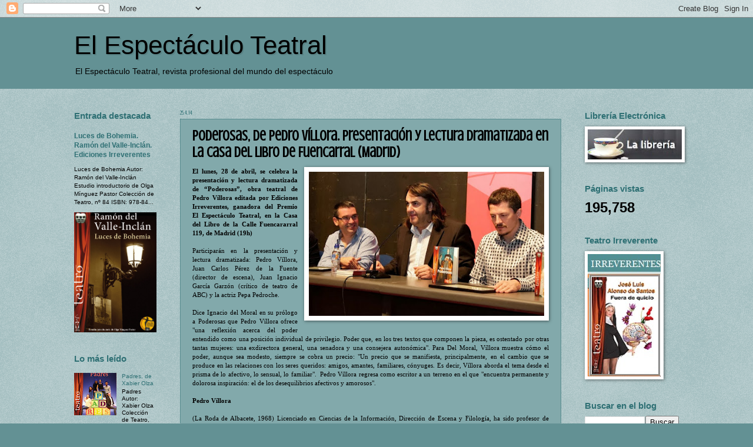

--- FILE ---
content_type: text/html; charset=UTF-8
request_url: http://elespectaculoteatral.blogspot.com/2014/04/poderosas-de-pedro-villora-presentacion.html
body_size: 33981
content:
<!DOCTYPE html>
<html class='v2' dir='ltr' xmlns='http://www.w3.org/1999/xhtml' xmlns:b='http://www.google.com/2005/gml/b' xmlns:data='http://www.google.com/2005/gml/data' xmlns:expr='http://www.google.com/2005/gml/expr'>
<head>
<link href='https://www.blogger.com/static/v1/widgets/4128112664-css_bundle_v2.css' rel='stylesheet' type='text/css'/>
<meta content='width=1100' name='viewport'/>
<meta content='text/html; charset=UTF-8' http-equiv='Content-Type'/>
<meta content='blogger' name='generator'/>
<link href='http://elespectaculoteatral.blogspot.com/favicon.ico' rel='icon' type='image/x-icon'/>
<link href='http://elespectaculoteatral.blogspot.com/2014/04/poderosas-de-pedro-villora-presentacion.html' rel='canonical'/>
<link rel="alternate" type="application/atom+xml" title="El Espectáculo Teatral - Atom" href="http://elespectaculoteatral.blogspot.com/feeds/posts/default" />
<link rel="alternate" type="application/rss+xml" title="El Espectáculo Teatral - RSS" href="http://elespectaculoteatral.blogspot.com/feeds/posts/default?alt=rss" />
<link rel="service.post" type="application/atom+xml" title="El Espectáculo Teatral - Atom" href="https://www.blogger.com/feeds/20815629/posts/default" />

<link rel="alternate" type="application/atom+xml" title="El Espectáculo Teatral - Atom" href="http://elespectaculoteatral.blogspot.com/feeds/8632783093008787580/comments/default" />
<!--Can't find substitution for tag [blog.ieCssRetrofitLinks]-->
<link href='https://blogger.googleusercontent.com/img/b/R29vZ2xl/AVvXsEjBN9Raljxiik3bXOPj9DYdqY_72Hm3eVAvRN-aghyphenhyphenXg-JPKe06z4UDliiMcZceaw8RuvTuQNzFr_dtrZRWEIXBUNNRdhAuUNI6mB4HHHVocyM-b2-VQc0YrBTQ0XEBZ2AvVFC5/s470/presentacion-panuelosbajolalluvia-oct2013.jpg' rel='image_src'/>
<meta content='http://elespectaculoteatral.blogspot.com/2014/04/poderosas-de-pedro-villora-presentacion.html' property='og:url'/>
<meta content='Poderosas, de Pedro Víllora. Presentación y Lectura Dramatizada en la Casa del Libro de Fuencarral (Madrid)' property='og:title'/>
<meta content='    El  lunes, 28 de abril, se celebra la presentación y lectura dramatizada de  “Poderosas”, obra teatral de Pedro Víllora editada por Edic...' property='og:description'/>
<meta content='https://blogger.googleusercontent.com/img/b/R29vZ2xl/AVvXsEjBN9Raljxiik3bXOPj9DYdqY_72Hm3eVAvRN-aghyphenhyphenXg-JPKe06z4UDliiMcZceaw8RuvTuQNzFr_dtrZRWEIXBUNNRdhAuUNI6mB4HHHVocyM-b2-VQc0YrBTQ0XEBZ2AvVFC5/w1200-h630-p-k-no-nu/presentacion-panuelosbajolalluvia-oct2013.jpg' property='og:image'/>
<title>El Espectáculo Teatral</title>
<style type='text/css'>@font-face{font-family:'Crushed';font-style:normal;font-weight:400;font-display:swap;src:url(//fonts.gstatic.com/s/crushed/v32/U9Mc6dym6WXImTlFf1AVuaixPzHIug.woff2)format('woff2');unicode-range:U+0100-02BA,U+02BD-02C5,U+02C7-02CC,U+02CE-02D7,U+02DD-02FF,U+0304,U+0308,U+0329,U+1D00-1DBF,U+1E00-1E9F,U+1EF2-1EFF,U+2020,U+20A0-20AB,U+20AD-20C0,U+2113,U+2C60-2C7F,U+A720-A7FF;}@font-face{font-family:'Crushed';font-style:normal;font-weight:400;font-display:swap;src:url(//fonts.gstatic.com/s/crushed/v32/U9Mc6dym6WXImTlFf14VuaixPzE.woff2)format('woff2');unicode-range:U+0000-00FF,U+0131,U+0152-0153,U+02BB-02BC,U+02C6,U+02DA,U+02DC,U+0304,U+0308,U+0329,U+2000-206F,U+20AC,U+2122,U+2191,U+2193,U+2212,U+2215,U+FEFF,U+FFFD;}</style>
<style id='page-skin-1' type='text/css'><!--
/*
-----------------------------------------------
Blogger Template Style
Name:     Watermark
Designer: Blogger
URL:      www.blogger.com
----------------------------------------------- */
/* Use this with templates/1ktemplate-*.html */
/* Content
----------------------------------------------- */
body {
font: normal normal 11px Arial, Tahoma, Helvetica, FreeSans, sans-serif;
color: #000000;
background: #639194 url(//www.blogblog.com/1kt/watermark/body_background_birds.png) repeat scroll top left;
}
html body .content-outer {
min-width: 0;
max-width: 100%;
width: 100%;
}
.content-outer {
font-size: 92%;
}
a:link {
text-decoration:none;
color: #2f7074;
}
a:visited {
text-decoration:none;
color: #0b5357;
}
a:hover {
text-decoration:underline;
color: #000000;
}
.body-fauxcolumns .cap-top {
margin-top: 30px;
background: #639194 none no-repeat scroll center center;
height: 121px;
}
.content-inner {
padding: 0;
}
/* Header
----------------------------------------------- */
.header-inner .Header .titlewrapper,
.header-inner .Header .descriptionwrapper {
padding-left: 20px;
padding-right: 20px;
}
.Header h1 {
font: normal normal 44px Impact, sans-serif;
color: #000000;
text-shadow: 2px 2px rgba(0, 0, 0, .1);
}
.Header h1 a {
color: #000000;
}
.Header .description {
font-size: 140%;
color: #000000;
}
/* Tabs
----------------------------------------------- */
.tabs-inner .section {
margin: 0 20px;
}
.tabs-inner .PageList, .tabs-inner .LinkList, .tabs-inner .Labels {
margin-left: -11px;
margin-right: -11px;
background-color: #639194;
border-top: 0 solid #ffffff;
border-bottom: 0 solid #ffffff;
-moz-box-shadow: 0 0 0 rgba(0, 0, 0, .3);
-webkit-box-shadow: 0 0 0 rgba(0, 0, 0, .3);
-goog-ms-box-shadow: 0 0 0 rgba(0, 0, 0, .3);
box-shadow: 0 0 0 rgba(0, 0, 0, .3);
}
.tabs-inner .PageList .widget-content,
.tabs-inner .LinkList .widget-content,
.tabs-inner .Labels .widget-content {
margin: -3px -11px;
background: transparent none  no-repeat scroll right;
}
.tabs-inner .widget ul {
padding: 2px 25px;
max-height: 34px;
background: transparent none no-repeat scroll left;
}
.tabs-inner .widget li {
border: none;
}
.tabs-inner .widget li a {
display: inline-block;
padding: .25em 1em;
font: normal normal 16px Impact, sans-serif;
color: #000000;
border-right: 1px solid #2f7074;
}
.tabs-inner .widget li:first-child a {
border-left: 1px solid #2f7074;
}
.tabs-inner .widget li.selected a, .tabs-inner .widget li a:hover {
color: #2f7074;
}
/* Headings
----------------------------------------------- */
h2 {
font: normal normal 18 px Crushed;
color: #2f7074;
margin: 0 0 .5em;
}
h2.date-header {
font: normal normal 10px Crushed;
color: #2f7074;
}
/* Main
----------------------------------------------- */
.main-inner .column-center-inner,
.main-inner .column-left-inner,
.main-inner .column-right-inner {
padding: 0 5px;
}
.main-outer {
margin-top: 0;
background: transparent none no-repeat scroll top left;
}
.main-inner {
padding-top: 30px;
}
.main-cap-top {
position: relative;
}
.main-cap-top .cap-right {
position: absolute;
height: 0;
width: 100%;
bottom: 0;
background: transparent none repeat-x scroll bottom center;
}
.main-cap-top .cap-left {
position: absolute;
height: 245px;
width: 280px;
right: 0;
bottom: 0;
background: transparent none no-repeat scroll bottom left;
}
/* Posts
----------------------------------------------- */
.post-outer {
padding: 15px 20px;
margin: 0 0 25px;
background: #2f7074 url(//www.blogblog.com/1kt/watermark/post_background_birds.png) repeat scroll top left;
_background-image: none;
border: dotted 1px #2f7074;
-moz-box-shadow: 0 0 0 rgba(0, 0, 0, .1);
-webkit-box-shadow: 0 0 0 rgba(0, 0, 0, .1);
-goog-ms-box-shadow: 0 0 0 rgba(0, 0, 0, .1);
box-shadow: 0 0 0 rgba(0, 0, 0, .1);
}
h3.post-title {
font: normal bold 24px Crushed;
margin: 0;
}
.comments h4 {
font: normal bold 24px Crushed;
margin: 1em 0 0;
}
.post-body {
font-size: 105%;
line-height: 1.5;
position: relative;
}
.post-header {
margin: 0 0 1em;
color: #000000;
}
.post-footer {
margin: 10px 0 0;
padding: 10px 0 0;
color: #000000;
border-top: dashed 1px #000000;
}
#blog-pager {
font-size: 140%
}
#comments .comment-author {
padding-top: 1.5em;
border-top: dashed 1px #000000;
background-position: 0 1.5em;
}
#comments .comment-author:first-child {
padding-top: 0;
border-top: none;
}
.avatar-image-container {
margin: .2em 0 0;
}
/* Comments
----------------------------------------------- */
.comments .comments-content .icon.blog-author {
background-repeat: no-repeat;
background-image: url([data-uri]);
}
.comments .comments-content .loadmore a {
border-top: 1px solid #000000;
border-bottom: 1px solid #000000;
}
.comments .continue {
border-top: 2px solid #000000;
}
/* Widgets
----------------------------------------------- */
.widget ul, .widget #ArchiveList ul.flat {
padding: 0;
list-style: none;
}
.widget ul li, .widget #ArchiveList ul.flat li {
padding: .35em 0;
text-indent: 0;
border-top: dashed 1px #000000;
}
.widget ul li:first-child, .widget #ArchiveList ul.flat li:first-child {
border-top: none;
}
.widget .post-body ul {
list-style: disc;
}
.widget .post-body ul li {
border: none;
}
.widget .zippy {
color: #000000;
}
.post-body img, .post-body .tr-caption-container, .Profile img, .Image img,
.BlogList .item-thumbnail img {
padding: 5px;
background: #fff;
-moz-box-shadow: 1px 1px 5px rgba(0, 0, 0, .5);
-webkit-box-shadow: 1px 1px 5px rgba(0, 0, 0, .5);
-goog-ms-box-shadow: 1px 1px 5px rgba(0, 0, 0, .5);
box-shadow: 1px 1px 5px rgba(0, 0, 0, .5);
}
.post-body img, .post-body .tr-caption-container {
padding: 8px;
}
.post-body .tr-caption-container {
color: #333333;
}
.post-body .tr-caption-container img {
padding: 0;
background: transparent;
border: none;
-moz-box-shadow: 0 0 0 rgba(0, 0, 0, .1);
-webkit-box-shadow: 0 0 0 rgba(0, 0, 0, .1);
-goog-ms-box-shadow: 0 0 0 rgba(0, 0, 0, .1);
box-shadow: 0 0 0 rgba(0, 0, 0, .1);
}
/* Footer
----------------------------------------------- */
.footer-outer {
color:#2f7074;
background: #2f7074 url(//www.blogblog.com/1kt/watermark/body_background_navigator.png) repeat scroll top left;
}
.footer-outer a {
color: #2f7074;
}
.footer-outer a:visited {
color: #0e4a4e;
}
.footer-outer a:hover {
color: #000000;
}
.footer-outer .widget h2 {
color: #2f7074;
}
/* Mobile
----------------------------------------------- */
body.mobile  {
background-size: 100% auto;
}
.mobile .body-fauxcolumn-outer {
background: transparent none repeat scroll top left;
}
html .mobile .mobile-date-outer {
border-bottom: none;
background: #2f7074 url(//www.blogblog.com/1kt/watermark/post_background_birds.png) repeat scroll top left;
_background-image: none;
margin-bottom: 10px;
}
.mobile .main-inner .date-outer {
padding: 0;
}
.mobile .main-inner .date-header {
margin: 10px;
}
.mobile .main-cap-top {
z-index: -1;
}
.mobile .content-outer {
font-size: 100%;
}
.mobile .post-outer {
padding: 10px;
}
.mobile .main-cap-top .cap-left {
background: transparent none no-repeat scroll bottom left;
}
.mobile .body-fauxcolumns .cap-top {
margin: 0;
}
.mobile-link-button {
background: #2f7074 url(//www.blogblog.com/1kt/watermark/post_background_birds.png) repeat scroll top left;
}
.mobile-link-button a:link, .mobile-link-button a:visited {
color: #2f7074;
}
.mobile-index-date .date-header {
color: #2f7074;
}
.mobile-index-contents {
color: #000000;
}
.mobile .tabs-inner .section {
margin: 0;
}
.mobile .tabs-inner .PageList {
margin-left: 0;
margin-right: 0;
}
.mobile .tabs-inner .PageList .widget-content {
margin: 0;
color: #2f7074;
background: #2f7074 url(//www.blogblog.com/1kt/watermark/post_background_birds.png) repeat scroll top left;
}
.mobile .tabs-inner .PageList .widget-content .pagelist-arrow {
border-left: 1px solid #2f7074;
}

--></style>
<style id='template-skin-1' type='text/css'><!--
body {
min-width: 1068px;
}
.content-outer, .content-fauxcolumn-outer, .region-inner {
min-width: 1068px;
max-width: 1068px;
_width: 1068px;
}
.main-inner .columns {
padding-left: 180px;
padding-right: 200px;
}
.main-inner .fauxcolumn-center-outer {
left: 180px;
right: 200px;
/* IE6 does not respect left and right together */
_width: expression(this.parentNode.offsetWidth -
parseInt("180px") -
parseInt("200px") + 'px');
}
.main-inner .fauxcolumn-left-outer {
width: 180px;
}
.main-inner .fauxcolumn-right-outer {
width: 200px;
}
.main-inner .column-left-outer {
width: 180px;
right: 100%;
margin-left: -180px;
}
.main-inner .column-right-outer {
width: 200px;
margin-right: -200px;
}
#layout {
min-width: 0;
}
#layout .content-outer {
min-width: 0;
width: 800px;
}
#layout .region-inner {
min-width: 0;
width: auto;
}
--></style>
<link href='https://www.blogger.com/dyn-css/authorization.css?targetBlogID=20815629&amp;zx=4513a37e-3792-4680-8044-413066eb903f' media='none' onload='if(media!=&#39;all&#39;)media=&#39;all&#39;' rel='stylesheet'/><noscript><link href='https://www.blogger.com/dyn-css/authorization.css?targetBlogID=20815629&amp;zx=4513a37e-3792-4680-8044-413066eb903f' rel='stylesheet'/></noscript>
<meta name='google-adsense-platform-account' content='ca-host-pub-1556223355139109'/>
<meta name='google-adsense-platform-domain' content='blogspot.com'/>

</head>
<body class='loading variant-birds'>
<div class='navbar section' id='navbar'><div class='widget Navbar' data-version='1' id='Navbar1'><script type="text/javascript">
    function setAttributeOnload(object, attribute, val) {
      if(window.addEventListener) {
        window.addEventListener('load',
          function(){ object[attribute] = val; }, false);
      } else {
        window.attachEvent('onload', function(){ object[attribute] = val; });
      }
    }
  </script>
<div id="navbar-iframe-container"></div>
<script type="text/javascript" src="https://apis.google.com/js/platform.js"></script>
<script type="text/javascript">
      gapi.load("gapi.iframes:gapi.iframes.style.bubble", function() {
        if (gapi.iframes && gapi.iframes.getContext) {
          gapi.iframes.getContext().openChild({
              url: 'https://www.blogger.com/navbar/20815629?po\x3d8632783093008787580\x26origin\x3dhttp://elespectaculoteatral.blogspot.com',
              where: document.getElementById("navbar-iframe-container"),
              id: "navbar-iframe"
          });
        }
      });
    </script><script type="text/javascript">
(function() {
var script = document.createElement('script');
script.type = 'text/javascript';
script.src = '//pagead2.googlesyndication.com/pagead/js/google_top_exp.js';
var head = document.getElementsByTagName('head')[0];
if (head) {
head.appendChild(script);
}})();
</script>
</div></div>
<div class='body-fauxcolumns'>
<div class='fauxcolumn-outer body-fauxcolumn-outer'>
<div class='cap-top'>
<div class='cap-left'></div>
<div class='cap-right'></div>
</div>
<div class='fauxborder-left'>
<div class='fauxborder-right'></div>
<div class='fauxcolumn-inner'>
</div>
</div>
<div class='cap-bottom'>
<div class='cap-left'></div>
<div class='cap-right'></div>
</div>
</div>
</div>
<div class='content'>
<div class='content-fauxcolumns'>
<div class='fauxcolumn-outer content-fauxcolumn-outer'>
<div class='cap-top'>
<div class='cap-left'></div>
<div class='cap-right'></div>
</div>
<div class='fauxborder-left'>
<div class='fauxborder-right'></div>
<div class='fauxcolumn-inner'>
</div>
</div>
<div class='cap-bottom'>
<div class='cap-left'></div>
<div class='cap-right'></div>
</div>
</div>
</div>
<div class='content-outer'>
<div class='content-cap-top cap-top'>
<div class='cap-left'></div>
<div class='cap-right'></div>
</div>
<div class='fauxborder-left content-fauxborder-left'>
<div class='fauxborder-right content-fauxborder-right'></div>
<div class='content-inner'>
<header>
<div class='header-outer'>
<div class='header-cap-top cap-top'>
<div class='cap-left'></div>
<div class='cap-right'></div>
</div>
<div class='fauxborder-left header-fauxborder-left'>
<div class='fauxborder-right header-fauxborder-right'></div>
<div class='region-inner header-inner'>
<div class='header section' id='header'><div class='widget Header' data-version='1' id='Header1'>
<div id='header-inner'>
<div class='titlewrapper'>
<h1 class='title'>
<a href='http://elespectaculoteatral.blogspot.com/'>
El Espectáculo Teatral
</a>
</h1>
</div>
<div class='descriptionwrapper'>
<p class='description'><span>El Espectáculo Teatral, revista profesional del mundo del espectáculo</span></p>
</div>
</div>
</div></div>
</div>
</div>
<div class='header-cap-bottom cap-bottom'>
<div class='cap-left'></div>
<div class='cap-right'></div>
</div>
</div>
</header>
<div class='tabs-outer'>
<div class='tabs-cap-top cap-top'>
<div class='cap-left'></div>
<div class='cap-right'></div>
</div>
<div class='fauxborder-left tabs-fauxborder-left'>
<div class='fauxborder-right tabs-fauxborder-right'></div>
<div class='region-inner tabs-inner'>
<div class='tabs no-items section' id='crosscol'></div>
<div class='tabs no-items section' id='crosscol-overflow'></div>
</div>
</div>
<div class='tabs-cap-bottom cap-bottom'>
<div class='cap-left'></div>
<div class='cap-right'></div>
</div>
</div>
<div class='main-outer'>
<div class='main-cap-top cap-top'>
<div class='cap-left'></div>
<div class='cap-right'></div>
</div>
<div class='fauxborder-left main-fauxborder-left'>
<div class='fauxborder-right main-fauxborder-right'></div>
<div class='region-inner main-inner'>
<div class='columns fauxcolumns'>
<div class='fauxcolumn-outer fauxcolumn-center-outer'>
<div class='cap-top'>
<div class='cap-left'></div>
<div class='cap-right'></div>
</div>
<div class='fauxborder-left'>
<div class='fauxborder-right'></div>
<div class='fauxcolumn-inner'>
</div>
</div>
<div class='cap-bottom'>
<div class='cap-left'></div>
<div class='cap-right'></div>
</div>
</div>
<div class='fauxcolumn-outer fauxcolumn-left-outer'>
<div class='cap-top'>
<div class='cap-left'></div>
<div class='cap-right'></div>
</div>
<div class='fauxborder-left'>
<div class='fauxborder-right'></div>
<div class='fauxcolumn-inner'>
</div>
</div>
<div class='cap-bottom'>
<div class='cap-left'></div>
<div class='cap-right'></div>
</div>
</div>
<div class='fauxcolumn-outer fauxcolumn-right-outer'>
<div class='cap-top'>
<div class='cap-left'></div>
<div class='cap-right'></div>
</div>
<div class='fauxborder-left'>
<div class='fauxborder-right'></div>
<div class='fauxcolumn-inner'>
</div>
</div>
<div class='cap-bottom'>
<div class='cap-left'></div>
<div class='cap-right'></div>
</div>
</div>
<!-- corrects IE6 width calculation -->
<div class='columns-inner'>
<div class='column-center-outer'>
<div class='column-center-inner'>
<div class='main section' id='main'><div class='widget Blog' data-version='1' id='Blog1'>
<div class='blog-posts hfeed'>

          <div class="date-outer">
        
<h2 class='date-header'><span>25.4.14</span></h2>

          <div class="date-posts">
        
<div class='post-outer'>
<div class='post hentry uncustomized-post-template' itemprop='blogPost' itemscope='itemscope' itemtype='http://schema.org/BlogPosting'>
<meta content='https://blogger.googleusercontent.com/img/b/R29vZ2xl/AVvXsEjBN9Raljxiik3bXOPj9DYdqY_72Hm3eVAvRN-aghyphenhyphenXg-JPKe06z4UDliiMcZceaw8RuvTuQNzFr_dtrZRWEIXBUNNRdhAuUNI6mB4HHHVocyM-b2-VQc0YrBTQ0XEBZ2AvVFC5/s470/presentacion-panuelosbajolalluvia-oct2013.jpg' itemprop='image_url'/>
<meta content='20815629' itemprop='blogId'/>
<meta content='8632783093008787580' itemprop='postId'/>
<a name='8632783093008787580'></a>
<h3 class='post-title entry-title' itemprop='name'>
Poderosas, de Pedro Víllora. Presentación y Lectura Dramatizada en la Casa del Libro de Fuencarral (Madrid)
</h3>
<div class='post-header'>
<div class='post-header-line-1'></div>
</div>
<div class='post-body entry-content' id='post-body-8632783093008787580' itemprop='description articleBody'>
<div dir="ltr" style="text-align: left;" trbidi="on">
<div class="separator" style="clear: both; text-align: center;">
<a href="https://blogger.googleusercontent.com/img/b/R29vZ2xl/AVvXsEjBN9Raljxiik3bXOPj9DYdqY_72Hm3eVAvRN-aghyphenhyphenXg-JPKe06z4UDliiMcZceaw8RuvTuQNzFr_dtrZRWEIXBUNNRdhAuUNI6mB4HHHVocyM-b2-VQc0YrBTQ0XEBZ2AvVFC5/s470/presentacion-panuelosbajolalluvia-oct2013.jpg" imageanchor="1" style="clear: right; float: right; margin-bottom: 1em; margin-left: 1em;"><img border="0" height="245" src="https://blogger.googleusercontent.com/img/b/R29vZ2xl/AVvXsEjBN9Raljxiik3bXOPj9DYdqY_72Hm3eVAvRN-aghyphenhyphenXg-JPKe06z4UDliiMcZceaw8RuvTuQNzFr_dtrZRWEIXBUNNRdhAuUNI6mB4HHHVocyM-b2-VQc0YrBTQ0XEBZ2AvVFC5/s470/presentacion-panuelosbajolalluvia-oct2013.jpg" width="400" /></a></div>
<div class="MsoNormal" style="line-height: 150%; text-align: justify;">
<b><span style="color: black; font-family: Garamond;"><span style="line-height: 150%;">El 
lunes, 28 de abril, se celebra la presentación y lectura dramatizada de 
&#8220;Poderosas&#8221;, obra teatral de Pedro Víllora editada por Ediciones Irreverentes, 
ganadora del Premio El Espectáculo Teatral, en la Casa del Libro de la Calle 
Fuencararral 119, de Madrid (19h)<o:p></o:p></span></span></b></div>
<div class="MsoNormal" style="line-height: 150%; text-align: justify;">
<br /></div>
<div class="MsoNormal" style="line-height: 150%; text-align: justify;">
<span style="color: black; font-family: Garamond;"><span style="line-height: 150%;">Participarán 
en la presentación y lectura dramatizada:&nbsp;</span></span><span style="color: black; font-family: Garamond;">Pedro Víllora, 
</span><span style="color: black; font-family: Garamond;">Juan Carlos Pérez 
de la Fuente (director de escena), Juan Ignacio García Garzón (crítico de teatro 
de ABC) y la actriz Pepa Pedroche.</span></div>
<div class="MsoNormal" style="text-align: justify;">
<br /></div>
<div class="MsoNormal" style="line-height: 150%; text-align: justify;">
<span style="color: black; font-family: Garamond;"><span style="line-height: 150%;">Dice 
Ignacio del Moral en su prólogo a Poderosas que Pedro Víllora ofrece "una 
reflexión acerca del poder entendido como una posición individual de privilegio. 
Poder que, en los tres textos que componen la pieza, es ostentado por otras 
tantas mujeres: una exdirectora general, una senadora y una consejera 
autonómica". Para Del Moral, Víllora muestra cómo el poder, aunque sea modesto, 
siempre se cobra un precio: "Un precio que se manifiesta, principalmente, en el 
cambio que se produce en las relaciones con los seres queridos: amigos, amantes, 
familiares, cónyuges. Es decir, Víllora aborda el tema desde el prisma de lo 
afectivo, lo sensual, lo familiar". &nbsp;Pedro Víllora regresa como escritor a un 
terreno en el que "encuentra permanente y dolorosa inspiración: el de los 
desequilibrios afectivos y amorosos".<o:p></o:p></span></span></div>
<div class="MsoNormal" style="line-height: 150%; text-align: justify;">
<br /></div>
<div class="MsoNormal" style="line-height: 150%;">
</div>
<div style="text-align: justify;">
<b style="line-height: 150%;"><span style="color: black; font-family: Garamond;"><span style="line-height: 150%;">Pedro 
Víllora</span></span></b><span style="color: black; font-family: Garamond; line-height: 150%;"><span style="line-height: 150%;"> </span></span></div>
<span style="color: black; font-family: Garamond;"></span><br />
<div style="text-align: justify;">
<span style="color: black; font-family: Garamond;"><span style="line-height: 150%;">(La Roda de Albacete, 1968) 
Licenciado en Ciencias de la Información, Dirección de Escena y Filología, ha 
sido profesor de Teoría de la Literatura en la Universidad Complutense y de 
Teoría Teatral en la RESAD. Algunas de sus obras son </span><i style="line-height: 150%;">Bésame macho </i><span style="line-height: 150%;">(Premio Nacional de Teatro 
Calderón de la Barca),</span><i style="line-height: 150%;"> La misma 
historia</i><span style="line-height: 150%;"> (accésit Premio Lope de Vega), </span><i style="line-height: 150%;">Las cosas persas</i><span style="line-height: 150%;"> (Premio Rojas Zorrilla), 
</span><i style="line-height: 150%;">Amado mío o la emoción artificial</i><span style="line-height: 150%;"> 
(Premio Ciudad de Alcorcón),</span><i style="line-height: 150%;"> La noche de 
mamá</i><span style="line-height: 150%;"> (Premio Santa Cruz de la Palma), </span><i style="line-height: 150%;">Electra en Oma</i><span style="line-height: 150%;"> (Premio Beckett) </span><i style="line-height: 150%;">El juglar del Cid, Lana y Asma de copla</i><span style="line-height: 150%;">. 
Ha estrenado adaptaciones de Calderón, Lope de Vega, Pasolini, Koltès, Ángel 
González, Eusebio Blasco y Charles Dyer.</span></span></div>
<span style="color: black; font-family: Garamond;">
</span>
<div class="MsoNormal" style="line-height: 150%; text-align: justify;">
<br /></div>
<div class="MsoNormal" style="line-height: 150%; text-align: justify;">
<b><span style="color: navy; font-family: Garamond;"><span style="line-height: 150%;">Recuerda, 
Casa del Libro de Fuencarral 119, Madrid. Lunes, 28 de abril, a las 
19h<o:p></o:p></span></span></b></div>
<div class="MsoNormal" style="line-height: 200%; text-align: justify;">
<span style="line-height: 200%;"><span style="font-family: Garamond;"><span style="line-height: 200%;">F<span style="color: maroon;"><b>otografía de PEDRO VÍLLORA al recibir el premio El Espectáculo Teatral, junto a Miguel Angeld e Rus y el accésit del premio, Felix Ángel Moreno</b></span></span></span></span></div>
<br />
<div class="MsoNormal" style="text-align: justify;">
<br /></div>
</div>
<div style='clear: both;'></div>
</div>
<div class='post-footer'>
<div class='post-footer-line post-footer-line-1'>
<span class='post-author vcard'>
Publicado por
<span class='fn' itemprop='author' itemscope='itemscope' itemtype='http://schema.org/Person'>
<meta content='https://www.blogger.com/profile/03733616048263974323' itemprop='url'/>
<a class='g-profile' href='https://www.blogger.com/profile/03733616048263974323' rel='author' title='author profile'>
<span itemprop='name'>Literatura</span>
</a>
</span>
</span>
<span class='post-timestamp'>
en
<meta content='http://elespectaculoteatral.blogspot.com/2014/04/poderosas-de-pedro-villora-presentacion.html' itemprop='url'/>
<a class='timestamp-link' href='http://elespectaculoteatral.blogspot.com/2014/04/poderosas-de-pedro-villora-presentacion.html' rel='bookmark' title='permanent link'><abbr class='published' itemprop='datePublished' title='2014-04-25T21:55:00+02:00'>9:55 p.&#8239;m.</abbr></a>
</span>
<span class='post-comment-link'>
</span>
<span class='post-icons'>
<span class='item-action'>
<a href='https://www.blogger.com/email-post/20815629/8632783093008787580' title='Enviar entrada por correo electrónico'>
<img alt='' class='icon-action' height='13' src='https://resources.blogblog.com/img/icon18_email.gif' width='18'/>
</a>
</span>
<span class='item-control blog-admin pid-1329529184'>
<a href='https://www.blogger.com/post-edit.g?blogID=20815629&postID=8632783093008787580&from=pencil' title='Editar entrada'>
<img alt='' class='icon-action' height='18' src='https://resources.blogblog.com/img/icon18_edit_allbkg.gif' width='18'/>
</a>
</span>
</span>
<div class='post-share-buttons goog-inline-block'>
</div>
</div>
<div class='post-footer-line post-footer-line-2'>
<span class='post-labels'>
Etiquetas:
<a href='http://elespectaculoteatral.blogspot.com/search/label/Casa%20del%20Libro' rel='tag'>Casa del Libro</a>,
<a href='http://elespectaculoteatral.blogspot.com/search/label/El%20Espect%C3%A1culo%20Teatral' rel='tag'>El Espectáculo Teatral</a>,
<a href='http://elespectaculoteatral.blogspot.com/search/label/Fuencarral' rel='tag'>Fuencarral</a>,
<a href='http://elespectaculoteatral.blogspot.com/search/label/Lectura%20Dramatizada' rel='tag'>Lectura Dramatizada</a>,
<a href='http://elespectaculoteatral.blogspot.com/search/label/Pedro%20V%C3%ADllora.%20Presentaci%C3%B3n' rel='tag'>Pedro Víllora. Presentación</a>,
<a href='http://elespectaculoteatral.blogspot.com/search/label/Poderosas' rel='tag'>Poderosas</a>,
<a href='http://elespectaculoteatral.blogspot.com/search/label/premio' rel='tag'>premio</a>
</span>
</div>
<div class='post-footer-line post-footer-line-3'>
<span class='post-location'>
</span>
</div>
</div>
</div>
<div class='comments' id='comments'>
<a name='comments'></a>
</div>
</div>

        </div></div>
      
</div>
<div class='blog-pager' id='blog-pager'>
<span id='blog-pager-newer-link'>
<a class='blog-pager-newer-link' href='http://elespectaculoteatral.blogspot.com/2014/04/jose-y-josu-ecos-de-un-secuestro-de.html' id='Blog1_blog-pager-newer-link' title='Entrada más reciente'>Entrada más reciente</a>
</span>
<span id='blog-pager-older-link'>
<a class='blog-pager-older-link' href='http://elespectaculoteatral.blogspot.com/2014/04/grabacion-de-la-biblioteca-encantada.html' id='Blog1_blog-pager-older-link' title='Entrada antigua'>Entrada antigua</a>
</span>
<a class='home-link' href='http://elespectaculoteatral.blogspot.com/'>Inicio</a>
</div>
<div class='clear'></div>
<div class='post-feeds'>
</div>
</div></div>
</div>
</div>
<div class='column-left-outer'>
<div class='column-left-inner'>
<aside>
<div class='sidebar section' id='sidebar-left-1'><div class='widget FeaturedPost' data-version='1' id='FeaturedPost1'>
<h2 class='title'>Entrada destacada</h2>
<div class='post-summary'>
<h3><a href='http://elespectaculoteatral.blogspot.com/2018/02/luces-de-bohemia-de-ramon-del-valle.html'>Luces de Bohemia. Ramón del Valle-Inclán. Ediciones Irreverentes</a></h3>
<p>
    Luces de Bohemia  Autor: Ramón del Valle-Inclán  Estudio introductorio de Olga Mínguez Pastor   Colección de Teatro, nº 84  ISBN: 978-84...
</p>
<img class='image' src='http://www.edicionesirreverentes.com/fotosLibros/teatro/big/luces_de_bohemia.jpg'/>
</div>
<style type='text/css'>
    .image {
      width: 100%;
    }
  </style>
<div class='clear'></div>
</div><div class='widget PopularPosts' data-version='1' id='PopularPosts1'>
<h2>Lo más leído</h2>
<div class='widget-content popular-posts'>
<ul>
<li>
<div class='item-content'>
<div class='item-thumbnail'>
<a href='http://elespectaculoteatral.blogspot.com/2025/04/padres-de-xabier-olza.html' target='_blank'>
<img alt='' border='0' src='https://lh3.googleusercontent.com/blogger_img_proxy/AEn0k_vhEpKr3Agztw1S9HjL-o4cH4yX7RRgkh6jpmrAm-uYb-ytzlHBn2_QgQM30CbuT62ufvtCYXMd2IiVIaA_Tf7kRPheQgbT2JWZNzM0O8uF4ON3mfr_eE2vfE35qx0Srl5l0ET5jXEvxopzIlt97dJZdkRU=w72-h72-p-k-no-nu'/>
</a>
</div>
<div class='item-title'><a href='http://elespectaculoteatral.blogspot.com/2025/04/padres-de-xabier-olza.html'>Padres, de Xabier Olza</a></div>
<div class='item-snippet'>Padres  Autor: Xabier Olza   Colección de Teatro, nº 147 ISBN: 978-8417481-84-1 PVP: 12&#8364; &#8226; 104 páginas   &lt;&lt;&lt;COMPRAR&gt;&gt;&gt;   &#160;...</div>
</div>
<div style='clear: both;'></div>
</li>
<li>
<div class='item-content'>
<div class='item-thumbnail'>
<a href='http://elespectaculoteatral.blogspot.com/2025/03/manuel-munoz-hidalgo-presenta-quevedo.html' target='_blank'>
<img alt='' border='0' src='https://lh3.googleusercontent.com/blogger_img_proxy/AEn0k_voosvu-Lw6TNKPfMscRO-JzGhWIET79g3GV7CFwjy9BITglT79ogOLv940rfY15Ihg6ugaCtMmy-VtV6gge1lO3LUE8JvO4YGUEk6wYt9ZGloSihNSfQMBKU1aA2ncJyjJO-e43mVVOUUwynGaftg=w72-h72-p-k-no-nu'/>
</a>
</div>
<div class='item-title'><a href='http://elespectaculoteatral.blogspot.com/2025/03/manuel-munoz-hidalgo-presenta-quevedo.html'>Manuel Muñoz Hidalgo presenta &#8220;Quevedo, la palabra y el muro&#8221;</a></div>
<div class='item-snippet'>P.- &#191;Se puede considerar tu visión sobre Quevedo novedosa en el panorama literario español?   R.- La visión de la obra bajo la perspectiva e...</div>
</div>
<div style='clear: both;'></div>
</li>
<li>
<div class='item-content'>
<div class='item-thumbnail'>
<a href='http://elespectaculoteatral.blogspot.com/2025/05/ediciones-irreverentes-presenta-padres.html' target='_blank'>
<img alt='' border='0' src='https://blogger.googleusercontent.com/img/b/R29vZ2xl/AVvXsEhNz9mzQKOCVYbXYD4ypBDmHK9Z8qXPQWtkfTMivlPbgAl1Vf9mK6pNWTm1jod3AMUMn2qvSLn2w4Yv8BrV49-K3wKDQ9cRCJD5gK1yOwGgatIO-5DaPoQmwho5h_JcckqFEd8mCxlRSasjrzdKhZa5IXbeCCOhWUPZBIsLrjqeMPVUIVn0UEVrEw/w72-h72-p-k-no-nu/XABIER%20OLZA%20PADRES%20MADRID%20pq.jpg'/>
</a>
</div>
<div class='item-title'><a href='http://elespectaculoteatral.blogspot.com/2025/05/ediciones-irreverentes-presenta-padres.html'>Ediciones Irreverentes presenta Padres, de Xabier Olza</a></div>
<div class='item-snippet'>&#160; Ediciones Irreverentes Presenta Padres , de Xabier Olza, nº 147 de su Colección de Teatro. Mañana, martes, 20 de mayo, a las 19,30h en la ...</div>
</div>
<div style='clear: both;'></div>
</li>
<li>
<div class='item-content'>
<div class='item-thumbnail'>
<a href='http://elespectaculoteatral.blogspot.com/2014/07/entrevista-de-sara-ruiz-sabanza-jose.html' target='_blank'>
<img alt='' border='0' src='https://blogger.googleusercontent.com/img/b/R29vZ2xl/AVvXsEjDF7ESRHK3GoYTwilQv3_-cQE7oQ1qhV4xd1B3H3eStEtWcVIqlIeA6UVOJ5YYZe0sed4xaJa2PEtbRqtlcbBYQpI_KqPoyEItzzGIdcIIFfopzy1MHhKMSg15JyehPL8WE3phrA/w72-h72-p-k-no-nu/Alonso+de+Santos+por+Sara+Ruiz+3.jpg'/>
</a>
</div>
<div class='item-title'><a href='http://elespectaculoteatral.blogspot.com/2014/07/entrevista-de-sara-ruiz-sabanza-jose.html'>Entrevista de Sara Ruiz Sabanza a José Luis Alonso de Santos por La semana cultural </a></div>
<div class='item-snippet'>  Entrevista de Sara Ruiz Sabanza    es un guionista y dramaturgo español, nacido en Valladolid, que vive en Madrid desde 1959. Se licenció ...</div>
</div>
<div style='clear: both;'></div>
</li>
<li>
<div class='item-content'>
<div class='item-thumbnail'>
<a href='http://elespectaculoteatral.blogspot.com/2025/04/cuatro-esquinas-de-juan-aparicio.html' target='_blank'>
<img alt='' border='0' src='https://lh3.googleusercontent.com/blogger_img_proxy/AEn0k_s6P6fch6GdEBgEy_Hs-O9x7gICin8LlQzRy6pD0oifiBaU-vN4RJDl01epE5ok6ZR9Mt2uoPN69x5gyJMVfKm0hY1pnH03xU_5V4xEey4Lo1OFeFYwI4jf8_vHfMtMJ38MtTBfyVFMSa0YuKeblXaKBJz_em0Se5lgE8PtKYHN=w72-h72-p-k-no-nu'/>
</a>
</div>
<div class='item-title'><a href='http://elespectaculoteatral.blogspot.com/2025/04/cuatro-esquinas-de-juan-aparicio.html'>Cuatro esquinas, de Juan Aparicio Belmonte</a></div>
<div class='item-snippet'>Cuatro esquinas  Autor: Juan Aparicio Belmonte   Colección de Teatro, nº 148  ISBN: 978-8417481-85-8  PVP: 12&#8364; &#8226; 82 páginas   &lt;&lt;&lt;CO...</div>
</div>
<div style='clear: both;'></div>
</li>
<li>
<div class='item-content'>
<div class='item-thumbnail'>
<a href='http://elespectaculoteatral.blogspot.com/2021/12/no-mas-de-dos-al-dia-comedia-de-miguel.html' target='_blank'>
<img alt='' border='0' src='https://blogger.googleusercontent.com/img/a/AVvXsEiF4BR98vunz0m0wTWs7dxv09GYSA2n-PsRBk-Izkm6DY3tzYTE6B8QaSy7FJ6dwYuhCRfaafJn7EsuBtgVwEjH8gA-QhCR3kYwrDQozTHaspvLFnA2kOv1PitjCyFQP5piqVrV4E36rNv10LdDaqMZCbPr9twO9d8YD-_wfG2WgiHdtezisZJqWJ-Wyg=w72-h72-p-k-no-nu'/>
</a>
</div>
<div class='item-title'><a href='http://elespectaculoteatral.blogspot.com/2021/12/no-mas-de-dos-al-dia-comedia-de-miguel.html'>"No más de dos al día", comedia de Miguel Ángel de Rus</a></div>
<div class='item-snippet'>&#160; No más de dos al día.  Autor: Miguel Ángel de Rus   Colección de Teatro, nº 131  ISBN: 978-84-17481-61-2  PVP: 11&#8364; &#8226; 108 páginas   &lt;...</div>
</div>
<div style='clear: both;'></div>
</li>
<li>
<div class='item-content'>
<div class='item-thumbnail'>
<a href='http://elespectaculoteatral.blogspot.com/2025/04/la-diadema-de-rosa-de-juan-manuel-brun.html' target='_blank'>
<img alt='' border='0' src='https://lh3.googleusercontent.com/blogger_img_proxy/AEn0k_sftjReGIaXUv9PcdqBJQsxpfw-VMpYjzl6NcMZEAGpL3ReM3kXpkdUitxU4hxvoEC5reLpOvfGthqib6EubjKM6oZhzNsKC2iih0JAYp_J1gFIUE8UydE4B5JfpEZKIw31MJnqVIicJiYXddpahw80T8a1eRioCTIZZifh1CSXFEdBmnt065sWnw=w72-h72-p-k-no-nu'/>
</a>
</div>
<div class='item-title'><a href='http://elespectaculoteatral.blogspot.com/2025/04/la-diadema-de-rosa-de-juan-manuel-brun.html'>La diadema de Rosa, de Juan Manuel Brun</a></div>
<div class='item-snippet'>&#160; La diadema de Rosa  Autor: Juan Manuel Brun   Colección de Teatro, nº 149  ISBN: 978-84-17481-86-5  PVP: 13 &#8364; &#8226; 102 páginas   &lt;&lt;&lt;...</div>
</div>
<div style='clear: both;'></div>
</li>
<li>
<div class='item-content'>
<div class='item-thumbnail'>
<a href='http://elespectaculoteatral.blogspot.com/2025/01/ex-humo-el-cordel-de-asier-aparicio.html' target='_blank'>
<img alt='' border='0' src='https://lh3.googleusercontent.com/blogger_img_proxy/AEn0k_tNYjBpjPvZQQejyqElvtPusZz0Kamf6EJLOW3mdxWHvSiR0UqlHzO64cS0h3AxPz-7BSiIZ--gvl6nEy_WayHZ9OsZ8k1b876h_nAO8nZJCuyCjnd3igZRkohE7iq0zH8iC8bRtwe3B7uKBRQCKpwiEOtgyaoi2gejJ8SSzXjJCHOGByZdkI9z8A=w72-h72-p-k-no-nu'/>
</a>
</div>
<div class='item-title'><a href='http://elespectaculoteatral.blogspot.com/2025/01/ex-humo-el-cordel-de-asier-aparicio.html'>Ex humo / El cordel, de Asier Aparicio</a></div>
<div class='item-snippet'>Ex humo / El cordel  Autor: Asier Aparicio   Colección de Teatro, nº 139  ISBN: 978-8417481-74-2  PVP: 14&#8364; &#8226; 122 páginas   &lt;&lt;&lt;COMPR...</div>
</div>
<div style='clear: both;'></div>
</li>
<li>
<div class='item-content'>
<div class='item-thumbnail'>
<a href='http://elespectaculoteatral.blogspot.com/2025/02/entrevista-olga-minguez-pastor-por-los.html' target='_blank'>
<img alt='' border='0' src='https://blogger.googleusercontent.com/img/b/R29vZ2xl/AVvXsEgXUZpv0jBTvwvCEXnTR9WK6k26C4PNvGVGGepfJAU37uTdAlOLC4sZOTQHksJ3heLmg2EjyzA5aULPkVrws9gqgjz-iXZMEzmQVl8EjOO50RtM3-fI4C_A-ga1D2jaiODj-14sfo2MlKPTSRkEOF8wv0odPMc7T5j6ft3Cn1G_9NCWL1W6dCIsbQ/w72-h72-p-k-no-nu/olga%20m%C3%ADnguez%20los%20pinceles%20borrados%20presenta%20elche.jpg'/>
</a>
</div>
<div class='item-title'><a href='http://elespectaculoteatral.blogspot.com/2025/02/entrevista-olga-minguez-pastor-por-los.html'>Entrevista a Olga Mínguez Pastor por &#8216;Los pinceles borrados&#8217;</a></div>
<div class='item-snippet'>P. &#191;De qué trata Los pinceles borrados ?   R.- Los pinceles borrados  es un encuentro inexistente entre Frida Kahlo y Remedios Varo, dos de ...</div>
</div>
<div style='clear: both;'></div>
</li>
<li>
<div class='item-content'>
<div class='item-thumbnail'>
<a href='http://elespectaculoteatral.blogspot.com/2025/01/los-pinceles-borrados-de-olga-minguez.html' target='_blank'>
<img alt='' border='0' src='https://lh3.googleusercontent.com/blogger_img_proxy/AEn0k_uDzo5Ro6IU3HM75zl_ChSi95__1O2Z56ac95T1Dr6ykMfiSH6bXmcmQbTOcm8ua7XDGGoGH_kcRfj3NbLXOAtxOBaYGET_FNxSXB3d4TQ0eDUEwaPQcyKBB9xPWyknenRqtSkZESYRWSL4SQKmcTsSAu-6hsSI76De5nkpUF-DqQJQ0A=w72-h72-p-k-no-nu'/>
</a>
</div>
<div class='item-title'><a href='http://elespectaculoteatral.blogspot.com/2025/01/los-pinceles-borrados-de-olga-minguez.html'>Los pinceles borrados, de Olga Mínguez Pastor</a></div>
<div class='item-snippet'>&#160; Los pinceles borrados  Autor: Olga Mínguez Pastor   Colección de Teatro, nº 146  ISBN: 978-8417481-82-7  PVP: 10&#8364; &#8226; 70 páginas   &lt;&lt;...</div>
</div>
<div style='clear: both;'></div>
</li>
</ul>
<div class='clear'></div>
</div>
</div><div class='widget LinkList' data-version='1' id='LinkList1'>
<h2>Webs literarias</h2>
<div class='widget-content'>
<ul>
<li><a href='http://www.edicionesirreverentes.com/'>Ediciones Irreverentes</a></li>
<li><a href='http://elespectaculoteatral.blogspot.com.es/'>El Espectáculo Teatral</a></li>
<li><a href='https://eltaxistaasesino.blogspot.com/'>El taxista asesino</a></li>
<li><a href='https://librosdeensayo.blogspot.com/'>Libros de ensayo e historia</a></li>
<li><a href='http://librosdeteatro.blogspot.com/'>Libros de Teatrao</a></li>
<li><a href='https://juvenileinfantil.blogspot.com/ '>Libros infantiles y juveniles</a></li>
<li><a href='https://noveladehumor.blogspot.com/'>Literatura de humor</a></li>
<li><a href='http://www.mareditor.com/'>M.A.R.Editor</a></li>
<li><a href='http://www.miguelangelderus.es/ '>Miguel ángel de Rus</a></li>
<li><a href='http://noticiasirreverentes.blogspot.com'>Noticias irreverentes</a></li>
<li><a href='http://planetacifi.blogspot.com/ '>Planeta cifi</a></li>
<li><a href='http://relatohispanoamericano.blogspot.com/'>Relato hispanoamericano </a></li>
</ul>
<div class='clear'></div>
</div>
</div><div class='widget LinkList' data-version='1' id='LinkList2'>
<h2>Medios de Comunicación</h2>
<div class='widget-content'>
<ul>
<li><a href='https://periodicoirreverentes.org/?s=Ediciones+Irreverentes&submit=Buscar'>RNE, Sexto Continente</a></li>
<li><a href='https://www.ivoox.com/podcast-sexto-continente_sq_f16598_1.html '>RNE Sexto Continente, Audios</a></li>
<li><a href='https://www.todoliteratura.es/buscar/?q=M.A.R.%20Editor&fecha=indiferente&desde=&hasta=&orden=2&fecha=indiferente&pagina=&tipo=&q_seccion=-1 '>Revista Todoliteratura</a></li>
<li><a href='https://periodicoirreverentes.org/?s=Ediciones+Irreverentes&submit=Buscar'>Periódico Irreverentes</a></li>
<li><a href='http://www.noticiasteatrales.es/ '>Noticias Teatrale</a></li>
<li><a href='http://www.aat.es/elkioscoteatral/leer-teatro/ '>Leer teatro, AAT</a></li>
<li><a href='https://lecturafilia.com/?s=m.a.r.+editor&submit='>Lecturafilia</a></li>
<li><a href='https://www.rtve.es/alacarta/audios/la-sala/'>La Sala, RNE</a></li>
<li><a href='https://epicuro.es/es/news/77-escritorio/firmas/355-los-cuentos-cuentan-un-libro-insolito'>Epicuro</a></li>
<li><a href='http://www.elescobillon.com/2019/04/baraka-una-novela-de-javier-hernandez-velazquez/'>El Escobillón</a></li>
<li><a href='https://elcultural.com/stanislavblog'>El Cultural; Stanisblog</a></li>
<li><a href='https://www.culturamas.es/2018/12/05/37-maneras-de-quitarse-el-sombrero-de-miguel-angel-de-rus/'>Culturamas</a></li>
<li><a href='http://www.artezblai.com/artezblai/index.php?q=Ediciones+Irreverentes&option=com_finder&view=search&Itemid=551'>Artezblai</a></li>
<li><a href='https://www.anikaentrelibros.com/'>Anika entre libros</a></li>
<li><a href='http://acantiladosdepapel.blogspot.com/ '>Acantilados de papel</a></li>
</ul>
<div class='clear'></div>
</div>
</div></div>
</aside>
</div>
</div>
<div class='column-right-outer'>
<div class='column-right-inner'>
<aside>
<div class='sidebar section' id='sidebar-right-1'><div class='widget Image' data-version='1' id='Image3'>
<h2>Librería Electrónica</h2>
<div class='widget-content'>
<a href='http://www.edicionesirreverenteslibreria.com'>
<img alt='Librería Electrónica' height='51' id='Image3_img' src='https://blogger.googleusercontent.com/img/b/R29vZ2xl/AVvXsEimoRYnokxVXTJPQ1RXOpaWx9As1-jVNntmaFLDYr76YQMgmNVE2sRN_PrlZ3TvofilwVcSkT57dqAingnMNyjxAs-kF1jcq_sR3r0AOnNlAh_N0xWbndLL29EZATbtizzcVB4__Q/s160/banner+la+libreria.jpg' width='160'/>
</a>
<br/>
</div>
<div class='clear'></div>
</div><div class='widget Stats' data-version='1' id='Stats1'>
<h2>Páginas vistas</h2>
<div class='widget-content'>
<div id='Stats1_content' style='display: none;'>
<span class='counter-wrapper text-counter-wrapper' id='Stats1_totalCount'>
</span>
<div class='clear'></div>
</div>
</div>
</div><div class='widget Image' data-version='1' id='Image2'>
<h2>Teatro Irreverente</h2>
<div class='widget-content'>
<a href='http://www.edicionesirreverentes.com/Teatro.htm'>
<img alt='Teatro Irreverente' height='208' id='Image2_img' src='https://blogger.googleusercontent.com/img/b/R29vZ2xl/AVvXsEilNW5HxaV73V_Ftc8JoPfFNQ26XjikQUsf-Ua-xzycdD462rDnYiLUwZjWl6R5EtpsTwg7H4MH4q4STGdOsniEsZq73U7gppuM8QUdMykTABtFEtAoIdZOSXdlUiG9yU6HqdER4g/s320/elespeC_IRRE.KPG.jpg' width='124'/>
</a>
<br/>
</div>
<div class='clear'></div>
</div><div class='widget BlogSearch' data-version='1' id='BlogSearch2'>
<h2 class='title'>Buscar en el blog</h2>
<div class='widget-content'>
<div id='BlogSearch2_form'>
<form action='http://elespectaculoteatral.blogspot.com/search' class='gsc-search-box' target='_top'>
<table cellpadding='0' cellspacing='0' class='gsc-search-box'>
<tbody>
<tr>
<td class='gsc-input'>
<input autocomplete='off' class='gsc-input' name='q' size='10' title='search' type='text' value=''/>
</td>
<td class='gsc-search-button'>
<input class='gsc-search-button' title='search' type='submit' value='Buscar'/>
</td>
</tr>
</tbody>
</table>
</form>
</div>
</div>
<div class='clear'></div>
</div><div class='widget BlogArchive' data-version='1' id='BlogArchive1'>
<h2>Archivo del blog</h2>
<div class='widget-content'>
<div id='ArchiveList'>
<div id='BlogArchive1_ArchiveList'>
<ul class='hierarchy'>
<li class='archivedate collapsed'>
<a class='toggle' href='javascript:void(0)'>
<span class='zippy'>

        &#9658;&#160;
      
</span>
</a>
<a class='post-count-link' href='http://elespectaculoteatral.blogspot.com/2025/'>
2025
</a>
<span class='post-count' dir='ltr'>(20)</span>
<ul class='hierarchy'>
<li class='archivedate collapsed'>
<a class='toggle' href='javascript:void(0)'>
<span class='zippy'>

        &#9658;&#160;
      
</span>
</a>
<a class='post-count-link' href='http://elespectaculoteatral.blogspot.com/2025/05/'>
mayo
</a>
<span class='post-count' dir='ltr'>(1)</span>
</li>
</ul>
<ul class='hierarchy'>
<li class='archivedate collapsed'>
<a class='toggle' href='javascript:void(0)'>
<span class='zippy'>

        &#9658;&#160;
      
</span>
</a>
<a class='post-count-link' href='http://elespectaculoteatral.blogspot.com/2025/04/'>
abril
</a>
<span class='post-count' dir='ltr'>(3)</span>
</li>
</ul>
<ul class='hierarchy'>
<li class='archivedate collapsed'>
<a class='toggle' href='javascript:void(0)'>
<span class='zippy'>

        &#9658;&#160;
      
</span>
</a>
<a class='post-count-link' href='http://elespectaculoteatral.blogspot.com/2025/03/'>
marzo
</a>
<span class='post-count' dir='ltr'>(1)</span>
</li>
</ul>
<ul class='hierarchy'>
<li class='archivedate collapsed'>
<a class='toggle' href='javascript:void(0)'>
<span class='zippy'>

        &#9658;&#160;
      
</span>
</a>
<a class='post-count-link' href='http://elespectaculoteatral.blogspot.com/2025/02/'>
febrero
</a>
<span class='post-count' dir='ltr'>(3)</span>
</li>
</ul>
<ul class='hierarchy'>
<li class='archivedate collapsed'>
<a class='toggle' href='javascript:void(0)'>
<span class='zippy'>

        &#9658;&#160;
      
</span>
</a>
<a class='post-count-link' href='http://elespectaculoteatral.blogspot.com/2025/01/'>
enero
</a>
<span class='post-count' dir='ltr'>(12)</span>
</li>
</ul>
</li>
</ul>
<ul class='hierarchy'>
<li class='archivedate collapsed'>
<a class='toggle' href='javascript:void(0)'>
<span class='zippy'>

        &#9658;&#160;
      
</span>
</a>
<a class='post-count-link' href='http://elespectaculoteatral.blogspot.com/2024/'>
2024
</a>
<span class='post-count' dir='ltr'>(7)</span>
<ul class='hierarchy'>
<li class='archivedate collapsed'>
<a class='toggle' href='javascript:void(0)'>
<span class='zippy'>

        &#9658;&#160;
      
</span>
</a>
<a class='post-count-link' href='http://elespectaculoteatral.blogspot.com/2024/12/'>
diciembre
</a>
<span class='post-count' dir='ltr'>(1)</span>
</li>
</ul>
<ul class='hierarchy'>
<li class='archivedate collapsed'>
<a class='toggle' href='javascript:void(0)'>
<span class='zippy'>

        &#9658;&#160;
      
</span>
</a>
<a class='post-count-link' href='http://elespectaculoteatral.blogspot.com/2024/07/'>
julio
</a>
<span class='post-count' dir='ltr'>(1)</span>
</li>
</ul>
<ul class='hierarchy'>
<li class='archivedate collapsed'>
<a class='toggle' href='javascript:void(0)'>
<span class='zippy'>

        &#9658;&#160;
      
</span>
</a>
<a class='post-count-link' href='http://elespectaculoteatral.blogspot.com/2024/03/'>
marzo
</a>
<span class='post-count' dir='ltr'>(5)</span>
</li>
</ul>
</li>
</ul>
<ul class='hierarchy'>
<li class='archivedate collapsed'>
<a class='toggle' href='javascript:void(0)'>
<span class='zippy'>

        &#9658;&#160;
      
</span>
</a>
<a class='post-count-link' href='http://elespectaculoteatral.blogspot.com/2023/'>
2023
</a>
<span class='post-count' dir='ltr'>(3)</span>
<ul class='hierarchy'>
<li class='archivedate collapsed'>
<a class='toggle' href='javascript:void(0)'>
<span class='zippy'>

        &#9658;&#160;
      
</span>
</a>
<a class='post-count-link' href='http://elespectaculoteatral.blogspot.com/2023/10/'>
octubre
</a>
<span class='post-count' dir='ltr'>(1)</span>
</li>
</ul>
<ul class='hierarchy'>
<li class='archivedate collapsed'>
<a class='toggle' href='javascript:void(0)'>
<span class='zippy'>

        &#9658;&#160;
      
</span>
</a>
<a class='post-count-link' href='http://elespectaculoteatral.blogspot.com/2023/05/'>
mayo
</a>
<span class='post-count' dir='ltr'>(1)</span>
</li>
</ul>
<ul class='hierarchy'>
<li class='archivedate collapsed'>
<a class='toggle' href='javascript:void(0)'>
<span class='zippy'>

        &#9658;&#160;
      
</span>
</a>
<a class='post-count-link' href='http://elespectaculoteatral.blogspot.com/2023/01/'>
enero
</a>
<span class='post-count' dir='ltr'>(1)</span>
</li>
</ul>
</li>
</ul>
<ul class='hierarchy'>
<li class='archivedate collapsed'>
<a class='toggle' href='javascript:void(0)'>
<span class='zippy'>

        &#9658;&#160;
      
</span>
</a>
<a class='post-count-link' href='http://elespectaculoteatral.blogspot.com/2022/'>
2022
</a>
<span class='post-count' dir='ltr'>(1)</span>
<ul class='hierarchy'>
<li class='archivedate collapsed'>
<a class='toggle' href='javascript:void(0)'>
<span class='zippy'>

        &#9658;&#160;
      
</span>
</a>
<a class='post-count-link' href='http://elespectaculoteatral.blogspot.com/2022/03/'>
marzo
</a>
<span class='post-count' dir='ltr'>(1)</span>
</li>
</ul>
</li>
</ul>
<ul class='hierarchy'>
<li class='archivedate collapsed'>
<a class='toggle' href='javascript:void(0)'>
<span class='zippy'>

        &#9658;&#160;
      
</span>
</a>
<a class='post-count-link' href='http://elespectaculoteatral.blogspot.com/2021/'>
2021
</a>
<span class='post-count' dir='ltr'>(14)</span>
<ul class='hierarchy'>
<li class='archivedate collapsed'>
<a class='toggle' href='javascript:void(0)'>
<span class='zippy'>

        &#9658;&#160;
      
</span>
</a>
<a class='post-count-link' href='http://elespectaculoteatral.blogspot.com/2021/12/'>
diciembre
</a>
<span class='post-count' dir='ltr'>(1)</span>
</li>
</ul>
<ul class='hierarchy'>
<li class='archivedate collapsed'>
<a class='toggle' href='javascript:void(0)'>
<span class='zippy'>

        &#9658;&#160;
      
</span>
</a>
<a class='post-count-link' href='http://elespectaculoteatral.blogspot.com/2021/11/'>
noviembre
</a>
<span class='post-count' dir='ltr'>(4)</span>
</li>
</ul>
<ul class='hierarchy'>
<li class='archivedate collapsed'>
<a class='toggle' href='javascript:void(0)'>
<span class='zippy'>

        &#9658;&#160;
      
</span>
</a>
<a class='post-count-link' href='http://elespectaculoteatral.blogspot.com/2021/07/'>
julio
</a>
<span class='post-count' dir='ltr'>(1)</span>
</li>
</ul>
<ul class='hierarchy'>
<li class='archivedate collapsed'>
<a class='toggle' href='javascript:void(0)'>
<span class='zippy'>

        &#9658;&#160;
      
</span>
</a>
<a class='post-count-link' href='http://elespectaculoteatral.blogspot.com/2021/03/'>
marzo
</a>
<span class='post-count' dir='ltr'>(3)</span>
</li>
</ul>
<ul class='hierarchy'>
<li class='archivedate collapsed'>
<a class='toggle' href='javascript:void(0)'>
<span class='zippy'>

        &#9658;&#160;
      
</span>
</a>
<a class='post-count-link' href='http://elespectaculoteatral.blogspot.com/2021/02/'>
febrero
</a>
<span class='post-count' dir='ltr'>(3)</span>
</li>
</ul>
<ul class='hierarchy'>
<li class='archivedate collapsed'>
<a class='toggle' href='javascript:void(0)'>
<span class='zippy'>

        &#9658;&#160;
      
</span>
</a>
<a class='post-count-link' href='http://elespectaculoteatral.blogspot.com/2021/01/'>
enero
</a>
<span class='post-count' dir='ltr'>(2)</span>
</li>
</ul>
</li>
</ul>
<ul class='hierarchy'>
<li class='archivedate collapsed'>
<a class='toggle' href='javascript:void(0)'>
<span class='zippy'>

        &#9658;&#160;
      
</span>
</a>
<a class='post-count-link' href='http://elespectaculoteatral.blogspot.com/2020/'>
2020
</a>
<span class='post-count' dir='ltr'>(7)</span>
<ul class='hierarchy'>
<li class='archivedate collapsed'>
<a class='toggle' href='javascript:void(0)'>
<span class='zippy'>

        &#9658;&#160;
      
</span>
</a>
<a class='post-count-link' href='http://elespectaculoteatral.blogspot.com/2020/12/'>
diciembre
</a>
<span class='post-count' dir='ltr'>(2)</span>
</li>
</ul>
<ul class='hierarchy'>
<li class='archivedate collapsed'>
<a class='toggle' href='javascript:void(0)'>
<span class='zippy'>

        &#9658;&#160;
      
</span>
</a>
<a class='post-count-link' href='http://elespectaculoteatral.blogspot.com/2020/08/'>
agosto
</a>
<span class='post-count' dir='ltr'>(3)</span>
</li>
</ul>
<ul class='hierarchy'>
<li class='archivedate collapsed'>
<a class='toggle' href='javascript:void(0)'>
<span class='zippy'>

        &#9658;&#160;
      
</span>
</a>
<a class='post-count-link' href='http://elespectaculoteatral.blogspot.com/2020/03/'>
marzo
</a>
<span class='post-count' dir='ltr'>(2)</span>
</li>
</ul>
</li>
</ul>
<ul class='hierarchy'>
<li class='archivedate collapsed'>
<a class='toggle' href='javascript:void(0)'>
<span class='zippy'>

        &#9658;&#160;
      
</span>
</a>
<a class='post-count-link' href='http://elespectaculoteatral.blogspot.com/2019/'>
2019
</a>
<span class='post-count' dir='ltr'>(32)</span>
<ul class='hierarchy'>
<li class='archivedate collapsed'>
<a class='toggle' href='javascript:void(0)'>
<span class='zippy'>

        &#9658;&#160;
      
</span>
</a>
<a class='post-count-link' href='http://elespectaculoteatral.blogspot.com/2019/12/'>
diciembre
</a>
<span class='post-count' dir='ltr'>(1)</span>
</li>
</ul>
<ul class='hierarchy'>
<li class='archivedate collapsed'>
<a class='toggle' href='javascript:void(0)'>
<span class='zippy'>

        &#9658;&#160;
      
</span>
</a>
<a class='post-count-link' href='http://elespectaculoteatral.blogspot.com/2019/11/'>
noviembre
</a>
<span class='post-count' dir='ltr'>(1)</span>
</li>
</ul>
<ul class='hierarchy'>
<li class='archivedate collapsed'>
<a class='toggle' href='javascript:void(0)'>
<span class='zippy'>

        &#9658;&#160;
      
</span>
</a>
<a class='post-count-link' href='http://elespectaculoteatral.blogspot.com/2019/10/'>
octubre
</a>
<span class='post-count' dir='ltr'>(10)</span>
</li>
</ul>
<ul class='hierarchy'>
<li class='archivedate collapsed'>
<a class='toggle' href='javascript:void(0)'>
<span class='zippy'>

        &#9658;&#160;
      
</span>
</a>
<a class='post-count-link' href='http://elespectaculoteatral.blogspot.com/2019/09/'>
septiembre
</a>
<span class='post-count' dir='ltr'>(5)</span>
</li>
</ul>
<ul class='hierarchy'>
<li class='archivedate collapsed'>
<a class='toggle' href='javascript:void(0)'>
<span class='zippy'>

        &#9658;&#160;
      
</span>
</a>
<a class='post-count-link' href='http://elespectaculoteatral.blogspot.com/2019/08/'>
agosto
</a>
<span class='post-count' dir='ltr'>(1)</span>
</li>
</ul>
<ul class='hierarchy'>
<li class='archivedate collapsed'>
<a class='toggle' href='javascript:void(0)'>
<span class='zippy'>

        &#9658;&#160;
      
</span>
</a>
<a class='post-count-link' href='http://elespectaculoteatral.blogspot.com/2019/07/'>
julio
</a>
<span class='post-count' dir='ltr'>(1)</span>
</li>
</ul>
<ul class='hierarchy'>
<li class='archivedate collapsed'>
<a class='toggle' href='javascript:void(0)'>
<span class='zippy'>

        &#9658;&#160;
      
</span>
</a>
<a class='post-count-link' href='http://elespectaculoteatral.blogspot.com/2019/06/'>
junio
</a>
<span class='post-count' dir='ltr'>(3)</span>
</li>
</ul>
<ul class='hierarchy'>
<li class='archivedate collapsed'>
<a class='toggle' href='javascript:void(0)'>
<span class='zippy'>

        &#9658;&#160;
      
</span>
</a>
<a class='post-count-link' href='http://elespectaculoteatral.blogspot.com/2019/04/'>
abril
</a>
<span class='post-count' dir='ltr'>(1)</span>
</li>
</ul>
<ul class='hierarchy'>
<li class='archivedate collapsed'>
<a class='toggle' href='javascript:void(0)'>
<span class='zippy'>

        &#9658;&#160;
      
</span>
</a>
<a class='post-count-link' href='http://elespectaculoteatral.blogspot.com/2019/03/'>
marzo
</a>
<span class='post-count' dir='ltr'>(4)</span>
</li>
</ul>
<ul class='hierarchy'>
<li class='archivedate collapsed'>
<a class='toggle' href='javascript:void(0)'>
<span class='zippy'>

        &#9658;&#160;
      
</span>
</a>
<a class='post-count-link' href='http://elespectaculoteatral.blogspot.com/2019/02/'>
febrero
</a>
<span class='post-count' dir='ltr'>(4)</span>
</li>
</ul>
<ul class='hierarchy'>
<li class='archivedate collapsed'>
<a class='toggle' href='javascript:void(0)'>
<span class='zippy'>

        &#9658;&#160;
      
</span>
</a>
<a class='post-count-link' href='http://elespectaculoteatral.blogspot.com/2019/01/'>
enero
</a>
<span class='post-count' dir='ltr'>(1)</span>
</li>
</ul>
</li>
</ul>
<ul class='hierarchy'>
<li class='archivedate collapsed'>
<a class='toggle' href='javascript:void(0)'>
<span class='zippy'>

        &#9658;&#160;
      
</span>
</a>
<a class='post-count-link' href='http://elespectaculoteatral.blogspot.com/2018/'>
2018
</a>
<span class='post-count' dir='ltr'>(27)</span>
<ul class='hierarchy'>
<li class='archivedate collapsed'>
<a class='toggle' href='javascript:void(0)'>
<span class='zippy'>

        &#9658;&#160;
      
</span>
</a>
<a class='post-count-link' href='http://elespectaculoteatral.blogspot.com/2018/12/'>
diciembre
</a>
<span class='post-count' dir='ltr'>(7)</span>
</li>
</ul>
<ul class='hierarchy'>
<li class='archivedate collapsed'>
<a class='toggle' href='javascript:void(0)'>
<span class='zippy'>

        &#9658;&#160;
      
</span>
</a>
<a class='post-count-link' href='http://elespectaculoteatral.blogspot.com/2018/11/'>
noviembre
</a>
<span class='post-count' dir='ltr'>(2)</span>
</li>
</ul>
<ul class='hierarchy'>
<li class='archivedate collapsed'>
<a class='toggle' href='javascript:void(0)'>
<span class='zippy'>

        &#9658;&#160;
      
</span>
</a>
<a class='post-count-link' href='http://elespectaculoteatral.blogspot.com/2018/09/'>
septiembre
</a>
<span class='post-count' dir='ltr'>(2)</span>
</li>
</ul>
<ul class='hierarchy'>
<li class='archivedate collapsed'>
<a class='toggle' href='javascript:void(0)'>
<span class='zippy'>

        &#9658;&#160;
      
</span>
</a>
<a class='post-count-link' href='http://elespectaculoteatral.blogspot.com/2018/08/'>
agosto
</a>
<span class='post-count' dir='ltr'>(2)</span>
</li>
</ul>
<ul class='hierarchy'>
<li class='archivedate collapsed'>
<a class='toggle' href='javascript:void(0)'>
<span class='zippy'>

        &#9658;&#160;
      
</span>
</a>
<a class='post-count-link' href='http://elespectaculoteatral.blogspot.com/2018/06/'>
junio
</a>
<span class='post-count' dir='ltr'>(7)</span>
</li>
</ul>
<ul class='hierarchy'>
<li class='archivedate collapsed'>
<a class='toggle' href='javascript:void(0)'>
<span class='zippy'>

        &#9658;&#160;
      
</span>
</a>
<a class='post-count-link' href='http://elespectaculoteatral.blogspot.com/2018/02/'>
febrero
</a>
<span class='post-count' dir='ltr'>(5)</span>
</li>
</ul>
<ul class='hierarchy'>
<li class='archivedate collapsed'>
<a class='toggle' href='javascript:void(0)'>
<span class='zippy'>

        &#9658;&#160;
      
</span>
</a>
<a class='post-count-link' href='http://elespectaculoteatral.blogspot.com/2018/01/'>
enero
</a>
<span class='post-count' dir='ltr'>(2)</span>
</li>
</ul>
</li>
</ul>
<ul class='hierarchy'>
<li class='archivedate collapsed'>
<a class='toggle' href='javascript:void(0)'>
<span class='zippy'>

        &#9658;&#160;
      
</span>
</a>
<a class='post-count-link' href='http://elespectaculoteatral.blogspot.com/2017/'>
2017
</a>
<span class='post-count' dir='ltr'>(15)</span>
<ul class='hierarchy'>
<li class='archivedate collapsed'>
<a class='toggle' href='javascript:void(0)'>
<span class='zippy'>

        &#9658;&#160;
      
</span>
</a>
<a class='post-count-link' href='http://elespectaculoteatral.blogspot.com/2017/12/'>
diciembre
</a>
<span class='post-count' dir='ltr'>(1)</span>
</li>
</ul>
<ul class='hierarchy'>
<li class='archivedate collapsed'>
<a class='toggle' href='javascript:void(0)'>
<span class='zippy'>

        &#9658;&#160;
      
</span>
</a>
<a class='post-count-link' href='http://elespectaculoteatral.blogspot.com/2017/10/'>
octubre
</a>
<span class='post-count' dir='ltr'>(1)</span>
</li>
</ul>
<ul class='hierarchy'>
<li class='archivedate collapsed'>
<a class='toggle' href='javascript:void(0)'>
<span class='zippy'>

        &#9658;&#160;
      
</span>
</a>
<a class='post-count-link' href='http://elespectaculoteatral.blogspot.com/2017/09/'>
septiembre
</a>
<span class='post-count' dir='ltr'>(1)</span>
</li>
</ul>
<ul class='hierarchy'>
<li class='archivedate collapsed'>
<a class='toggle' href='javascript:void(0)'>
<span class='zippy'>

        &#9658;&#160;
      
</span>
</a>
<a class='post-count-link' href='http://elespectaculoteatral.blogspot.com/2017/06/'>
junio
</a>
<span class='post-count' dir='ltr'>(2)</span>
</li>
</ul>
<ul class='hierarchy'>
<li class='archivedate collapsed'>
<a class='toggle' href='javascript:void(0)'>
<span class='zippy'>

        &#9658;&#160;
      
</span>
</a>
<a class='post-count-link' href='http://elespectaculoteatral.blogspot.com/2017/05/'>
mayo
</a>
<span class='post-count' dir='ltr'>(1)</span>
</li>
</ul>
<ul class='hierarchy'>
<li class='archivedate collapsed'>
<a class='toggle' href='javascript:void(0)'>
<span class='zippy'>

        &#9658;&#160;
      
</span>
</a>
<a class='post-count-link' href='http://elespectaculoteatral.blogspot.com/2017/04/'>
abril
</a>
<span class='post-count' dir='ltr'>(2)</span>
</li>
</ul>
<ul class='hierarchy'>
<li class='archivedate collapsed'>
<a class='toggle' href='javascript:void(0)'>
<span class='zippy'>

        &#9658;&#160;
      
</span>
</a>
<a class='post-count-link' href='http://elespectaculoteatral.blogspot.com/2017/03/'>
marzo
</a>
<span class='post-count' dir='ltr'>(3)</span>
</li>
</ul>
<ul class='hierarchy'>
<li class='archivedate collapsed'>
<a class='toggle' href='javascript:void(0)'>
<span class='zippy'>

        &#9658;&#160;
      
</span>
</a>
<a class='post-count-link' href='http://elespectaculoteatral.blogspot.com/2017/02/'>
febrero
</a>
<span class='post-count' dir='ltr'>(2)</span>
</li>
</ul>
<ul class='hierarchy'>
<li class='archivedate collapsed'>
<a class='toggle' href='javascript:void(0)'>
<span class='zippy'>

        &#9658;&#160;
      
</span>
</a>
<a class='post-count-link' href='http://elespectaculoteatral.blogspot.com/2017/01/'>
enero
</a>
<span class='post-count' dir='ltr'>(2)</span>
</li>
</ul>
</li>
</ul>
<ul class='hierarchy'>
<li class='archivedate collapsed'>
<a class='toggle' href='javascript:void(0)'>
<span class='zippy'>

        &#9658;&#160;
      
</span>
</a>
<a class='post-count-link' href='http://elespectaculoteatral.blogspot.com/2016/'>
2016
</a>
<span class='post-count' dir='ltr'>(25)</span>
<ul class='hierarchy'>
<li class='archivedate collapsed'>
<a class='toggle' href='javascript:void(0)'>
<span class='zippy'>

        &#9658;&#160;
      
</span>
</a>
<a class='post-count-link' href='http://elespectaculoteatral.blogspot.com/2016/12/'>
diciembre
</a>
<span class='post-count' dir='ltr'>(1)</span>
</li>
</ul>
<ul class='hierarchy'>
<li class='archivedate collapsed'>
<a class='toggle' href='javascript:void(0)'>
<span class='zippy'>

        &#9658;&#160;
      
</span>
</a>
<a class='post-count-link' href='http://elespectaculoteatral.blogspot.com/2016/11/'>
noviembre
</a>
<span class='post-count' dir='ltr'>(1)</span>
</li>
</ul>
<ul class='hierarchy'>
<li class='archivedate collapsed'>
<a class='toggle' href='javascript:void(0)'>
<span class='zippy'>

        &#9658;&#160;
      
</span>
</a>
<a class='post-count-link' href='http://elespectaculoteatral.blogspot.com/2016/10/'>
octubre
</a>
<span class='post-count' dir='ltr'>(5)</span>
</li>
</ul>
<ul class='hierarchy'>
<li class='archivedate collapsed'>
<a class='toggle' href='javascript:void(0)'>
<span class='zippy'>

        &#9658;&#160;
      
</span>
</a>
<a class='post-count-link' href='http://elespectaculoteatral.blogspot.com/2016/09/'>
septiembre
</a>
<span class='post-count' dir='ltr'>(4)</span>
</li>
</ul>
<ul class='hierarchy'>
<li class='archivedate collapsed'>
<a class='toggle' href='javascript:void(0)'>
<span class='zippy'>

        &#9658;&#160;
      
</span>
</a>
<a class='post-count-link' href='http://elespectaculoteatral.blogspot.com/2016/06/'>
junio
</a>
<span class='post-count' dir='ltr'>(3)</span>
</li>
</ul>
<ul class='hierarchy'>
<li class='archivedate collapsed'>
<a class='toggle' href='javascript:void(0)'>
<span class='zippy'>

        &#9658;&#160;
      
</span>
</a>
<a class='post-count-link' href='http://elespectaculoteatral.blogspot.com/2016/05/'>
mayo
</a>
<span class='post-count' dir='ltr'>(3)</span>
</li>
</ul>
<ul class='hierarchy'>
<li class='archivedate collapsed'>
<a class='toggle' href='javascript:void(0)'>
<span class='zippy'>

        &#9658;&#160;
      
</span>
</a>
<a class='post-count-link' href='http://elespectaculoteatral.blogspot.com/2016/04/'>
abril
</a>
<span class='post-count' dir='ltr'>(1)</span>
</li>
</ul>
<ul class='hierarchy'>
<li class='archivedate collapsed'>
<a class='toggle' href='javascript:void(0)'>
<span class='zippy'>

        &#9658;&#160;
      
</span>
</a>
<a class='post-count-link' href='http://elespectaculoteatral.blogspot.com/2016/02/'>
febrero
</a>
<span class='post-count' dir='ltr'>(6)</span>
</li>
</ul>
<ul class='hierarchy'>
<li class='archivedate collapsed'>
<a class='toggle' href='javascript:void(0)'>
<span class='zippy'>

        &#9658;&#160;
      
</span>
</a>
<a class='post-count-link' href='http://elespectaculoteatral.blogspot.com/2016/01/'>
enero
</a>
<span class='post-count' dir='ltr'>(1)</span>
</li>
</ul>
</li>
</ul>
<ul class='hierarchy'>
<li class='archivedate collapsed'>
<a class='toggle' href='javascript:void(0)'>
<span class='zippy'>

        &#9658;&#160;
      
</span>
</a>
<a class='post-count-link' href='http://elespectaculoteatral.blogspot.com/2015/'>
2015
</a>
<span class='post-count' dir='ltr'>(56)</span>
<ul class='hierarchy'>
<li class='archivedate collapsed'>
<a class='toggle' href='javascript:void(0)'>
<span class='zippy'>

        &#9658;&#160;
      
</span>
</a>
<a class='post-count-link' href='http://elespectaculoteatral.blogspot.com/2015/12/'>
diciembre
</a>
<span class='post-count' dir='ltr'>(10)</span>
</li>
</ul>
<ul class='hierarchy'>
<li class='archivedate collapsed'>
<a class='toggle' href='javascript:void(0)'>
<span class='zippy'>

        &#9658;&#160;
      
</span>
</a>
<a class='post-count-link' href='http://elespectaculoteatral.blogspot.com/2015/11/'>
noviembre
</a>
<span class='post-count' dir='ltr'>(3)</span>
</li>
</ul>
<ul class='hierarchy'>
<li class='archivedate collapsed'>
<a class='toggle' href='javascript:void(0)'>
<span class='zippy'>

        &#9658;&#160;
      
</span>
</a>
<a class='post-count-link' href='http://elespectaculoteatral.blogspot.com/2015/10/'>
octubre
</a>
<span class='post-count' dir='ltr'>(9)</span>
</li>
</ul>
<ul class='hierarchy'>
<li class='archivedate collapsed'>
<a class='toggle' href='javascript:void(0)'>
<span class='zippy'>

        &#9658;&#160;
      
</span>
</a>
<a class='post-count-link' href='http://elespectaculoteatral.blogspot.com/2015/09/'>
septiembre
</a>
<span class='post-count' dir='ltr'>(3)</span>
</li>
</ul>
<ul class='hierarchy'>
<li class='archivedate collapsed'>
<a class='toggle' href='javascript:void(0)'>
<span class='zippy'>

        &#9658;&#160;
      
</span>
</a>
<a class='post-count-link' href='http://elespectaculoteatral.blogspot.com/2015/06/'>
junio
</a>
<span class='post-count' dir='ltr'>(1)</span>
</li>
</ul>
<ul class='hierarchy'>
<li class='archivedate collapsed'>
<a class='toggle' href='javascript:void(0)'>
<span class='zippy'>

        &#9658;&#160;
      
</span>
</a>
<a class='post-count-link' href='http://elespectaculoteatral.blogspot.com/2015/05/'>
mayo
</a>
<span class='post-count' dir='ltr'>(5)</span>
</li>
</ul>
<ul class='hierarchy'>
<li class='archivedate collapsed'>
<a class='toggle' href='javascript:void(0)'>
<span class='zippy'>

        &#9658;&#160;
      
</span>
</a>
<a class='post-count-link' href='http://elespectaculoteatral.blogspot.com/2015/04/'>
abril
</a>
<span class='post-count' dir='ltr'>(5)</span>
</li>
</ul>
<ul class='hierarchy'>
<li class='archivedate collapsed'>
<a class='toggle' href='javascript:void(0)'>
<span class='zippy'>

        &#9658;&#160;
      
</span>
</a>
<a class='post-count-link' href='http://elespectaculoteatral.blogspot.com/2015/03/'>
marzo
</a>
<span class='post-count' dir='ltr'>(13)</span>
</li>
</ul>
<ul class='hierarchy'>
<li class='archivedate collapsed'>
<a class='toggle' href='javascript:void(0)'>
<span class='zippy'>

        &#9658;&#160;
      
</span>
</a>
<a class='post-count-link' href='http://elespectaculoteatral.blogspot.com/2015/02/'>
febrero
</a>
<span class='post-count' dir='ltr'>(7)</span>
</li>
</ul>
</li>
</ul>
<ul class='hierarchy'>
<li class='archivedate expanded'>
<a class='toggle' href='javascript:void(0)'>
<span class='zippy toggle-open'>

        &#9660;&#160;
      
</span>
</a>
<a class='post-count-link' href='http://elespectaculoteatral.blogspot.com/2014/'>
2014
</a>
<span class='post-count' dir='ltr'>(69)</span>
<ul class='hierarchy'>
<li class='archivedate collapsed'>
<a class='toggle' href='javascript:void(0)'>
<span class='zippy'>

        &#9658;&#160;
      
</span>
</a>
<a class='post-count-link' href='http://elespectaculoteatral.blogspot.com/2014/12/'>
diciembre
</a>
<span class='post-count' dir='ltr'>(5)</span>
</li>
</ul>
<ul class='hierarchy'>
<li class='archivedate collapsed'>
<a class='toggle' href='javascript:void(0)'>
<span class='zippy'>

        &#9658;&#160;
      
</span>
</a>
<a class='post-count-link' href='http://elespectaculoteatral.blogspot.com/2014/11/'>
noviembre
</a>
<span class='post-count' dir='ltr'>(12)</span>
</li>
</ul>
<ul class='hierarchy'>
<li class='archivedate collapsed'>
<a class='toggle' href='javascript:void(0)'>
<span class='zippy'>

        &#9658;&#160;
      
</span>
</a>
<a class='post-count-link' href='http://elespectaculoteatral.blogspot.com/2014/10/'>
octubre
</a>
<span class='post-count' dir='ltr'>(9)</span>
</li>
</ul>
<ul class='hierarchy'>
<li class='archivedate collapsed'>
<a class='toggle' href='javascript:void(0)'>
<span class='zippy'>

        &#9658;&#160;
      
</span>
</a>
<a class='post-count-link' href='http://elespectaculoteatral.blogspot.com/2014/09/'>
septiembre
</a>
<span class='post-count' dir='ltr'>(7)</span>
</li>
</ul>
<ul class='hierarchy'>
<li class='archivedate collapsed'>
<a class='toggle' href='javascript:void(0)'>
<span class='zippy'>

        &#9658;&#160;
      
</span>
</a>
<a class='post-count-link' href='http://elespectaculoteatral.blogspot.com/2014/08/'>
agosto
</a>
<span class='post-count' dir='ltr'>(1)</span>
</li>
</ul>
<ul class='hierarchy'>
<li class='archivedate collapsed'>
<a class='toggle' href='javascript:void(0)'>
<span class='zippy'>

        &#9658;&#160;
      
</span>
</a>
<a class='post-count-link' href='http://elespectaculoteatral.blogspot.com/2014/07/'>
julio
</a>
<span class='post-count' dir='ltr'>(3)</span>
</li>
</ul>
<ul class='hierarchy'>
<li class='archivedate collapsed'>
<a class='toggle' href='javascript:void(0)'>
<span class='zippy'>

        &#9658;&#160;
      
</span>
</a>
<a class='post-count-link' href='http://elespectaculoteatral.blogspot.com/2014/06/'>
junio
</a>
<span class='post-count' dir='ltr'>(2)</span>
</li>
</ul>
<ul class='hierarchy'>
<li class='archivedate collapsed'>
<a class='toggle' href='javascript:void(0)'>
<span class='zippy'>

        &#9658;&#160;
      
</span>
</a>
<a class='post-count-link' href='http://elespectaculoteatral.blogspot.com/2014/05/'>
mayo
</a>
<span class='post-count' dir='ltr'>(9)</span>
</li>
</ul>
<ul class='hierarchy'>
<li class='archivedate expanded'>
<a class='toggle' href='javascript:void(0)'>
<span class='zippy toggle-open'>

        &#9660;&#160;
      
</span>
</a>
<a class='post-count-link' href='http://elespectaculoteatral.blogspot.com/2014/04/'>
abril
</a>
<span class='post-count' dir='ltr'>(12)</span>
<ul class='posts'>
<li><a href='http://elespectaculoteatral.blogspot.com/2014/04/lo-mas-nuevo-de-jose-luis-alonso-de.html'>Lo más nuevo de José Luis Alonso de Santos: &#8220;La se...</a></li>
<li><a href='http://elespectaculoteatral.blogspot.com/2014/04/poderosas-de-pedro-villora-asi-fue-la.html'>Poderosas, de Pedro Víllora, así fue la lectura dr...</a></li>
<li><a href='http://elespectaculoteatral.blogspot.com/2014/04/nace-la-academia-de-las-artes-escenicas.html'>Nace la Academia de las Artes Escénicas de España</a></li>
<li><a href='http://elespectaculoteatral.blogspot.com/2014/04/dukkha-de-beatriz-cano-olmedo.html'>Dukkha, de Beatriz Cano Olmedo</a></li>
<li><a href='http://elespectaculoteatral.blogspot.com/2014/04/el-teatro-espanol-espresenta-misantropo.html'>El teatro Español espresenta Misántropo, una de la...</a></li>
<li><a href='http://elespectaculoteatral.blogspot.com/2014/04/todos-somos-belgas-de-miriam-segura.html'>Todos somos belgas, de Miriam Segura</a></li>
<li><a href='http://elespectaculoteatral.blogspot.com/2014/04/panuelos-bajo-la-lluvia-felix-angel.html'>Pañuelos bajo la lluvia, Félix Ángel Moreno Ruiz</a></li>
<li><a href='http://elespectaculoteatral.blogspot.com/2014/04/jose-y-josu-ecos-de-un-secuestro-de.html'>José y Josu, ecos de un secuestro, de David Esteba...</a></li>
<li><a href='http://elespectaculoteatral.blogspot.com/2014/04/poderosas-de-pedro-villora-presentacion.html'>Poderosas, de Pedro Víllora. Presentación y Lectur...</a></li>
<li><a href='http://elespectaculoteatral.blogspot.com/2014/04/grabacion-de-la-biblioteca-encantada.html'>Grabación de La Biblioteca Encantada 125. TEATRO I...</a></li>
<li><a href='http://elespectaculoteatral.blogspot.com/2014/04/el-sector-del-teatro-se-desangra-por-el.html'>El sector del teatro se desangra por el devastador...</a></li>
<li><a href='http://elespectaculoteatral.blogspot.com/2014/04/ediciones-irreverentes-hara-durante.html'>Ediciones Irreverentes hará durante mayo un ciclo ...</a></li>
</ul>
</li>
</ul>
<ul class='hierarchy'>
<li class='archivedate collapsed'>
<a class='toggle' href='javascript:void(0)'>
<span class='zippy'>

        &#9658;&#160;
      
</span>
</a>
<a class='post-count-link' href='http://elespectaculoteatral.blogspot.com/2014/02/'>
febrero
</a>
<span class='post-count' dir='ltr'>(4)</span>
</li>
</ul>
<ul class='hierarchy'>
<li class='archivedate collapsed'>
<a class='toggle' href='javascript:void(0)'>
<span class='zippy'>

        &#9658;&#160;
      
</span>
</a>
<a class='post-count-link' href='http://elespectaculoteatral.blogspot.com/2014/01/'>
enero
</a>
<span class='post-count' dir='ltr'>(5)</span>
</li>
</ul>
</li>
</ul>
<ul class='hierarchy'>
<li class='archivedate collapsed'>
<a class='toggle' href='javascript:void(0)'>
<span class='zippy'>

        &#9658;&#160;
      
</span>
</a>
<a class='post-count-link' href='http://elespectaculoteatral.blogspot.com/2013/'>
2013
</a>
<span class='post-count' dir='ltr'>(44)</span>
<ul class='hierarchy'>
<li class='archivedate collapsed'>
<a class='toggle' href='javascript:void(0)'>
<span class='zippy'>

        &#9658;&#160;
      
</span>
</a>
<a class='post-count-link' href='http://elespectaculoteatral.blogspot.com/2013/10/'>
octubre
</a>
<span class='post-count' dir='ltr'>(13)</span>
</li>
</ul>
<ul class='hierarchy'>
<li class='archivedate collapsed'>
<a class='toggle' href='javascript:void(0)'>
<span class='zippy'>

        &#9658;&#160;
      
</span>
</a>
<a class='post-count-link' href='http://elespectaculoteatral.blogspot.com/2013/09/'>
septiembre
</a>
<span class='post-count' dir='ltr'>(9)</span>
</li>
</ul>
<ul class='hierarchy'>
<li class='archivedate collapsed'>
<a class='toggle' href='javascript:void(0)'>
<span class='zippy'>

        &#9658;&#160;
      
</span>
</a>
<a class='post-count-link' href='http://elespectaculoteatral.blogspot.com/2013/08/'>
agosto
</a>
<span class='post-count' dir='ltr'>(12)</span>
</li>
</ul>
<ul class='hierarchy'>
<li class='archivedate collapsed'>
<a class='toggle' href='javascript:void(0)'>
<span class='zippy'>

        &#9658;&#160;
      
</span>
</a>
<a class='post-count-link' href='http://elespectaculoteatral.blogspot.com/2013/04/'>
abril
</a>
<span class='post-count' dir='ltr'>(3)</span>
</li>
</ul>
<ul class='hierarchy'>
<li class='archivedate collapsed'>
<a class='toggle' href='javascript:void(0)'>
<span class='zippy'>

        &#9658;&#160;
      
</span>
</a>
<a class='post-count-link' href='http://elespectaculoteatral.blogspot.com/2013/03/'>
marzo
</a>
<span class='post-count' dir='ltr'>(3)</span>
</li>
</ul>
<ul class='hierarchy'>
<li class='archivedate collapsed'>
<a class='toggle' href='javascript:void(0)'>
<span class='zippy'>

        &#9658;&#160;
      
</span>
</a>
<a class='post-count-link' href='http://elespectaculoteatral.blogspot.com/2013/01/'>
enero
</a>
<span class='post-count' dir='ltr'>(4)</span>
</li>
</ul>
</li>
</ul>
<ul class='hierarchy'>
<li class='archivedate collapsed'>
<a class='toggle' href='javascript:void(0)'>
<span class='zippy'>

        &#9658;&#160;
      
</span>
</a>
<a class='post-count-link' href='http://elespectaculoteatral.blogspot.com/2012/'>
2012
</a>
<span class='post-count' dir='ltr'>(3)</span>
<ul class='hierarchy'>
<li class='archivedate collapsed'>
<a class='toggle' href='javascript:void(0)'>
<span class='zippy'>

        &#9658;&#160;
      
</span>
</a>
<a class='post-count-link' href='http://elespectaculoteatral.blogspot.com/2012/01/'>
enero
</a>
<span class='post-count' dir='ltr'>(3)</span>
</li>
</ul>
</li>
</ul>
<ul class='hierarchy'>
<li class='archivedate collapsed'>
<a class='toggle' href='javascript:void(0)'>
<span class='zippy'>

        &#9658;&#160;
      
</span>
</a>
<a class='post-count-link' href='http://elespectaculoteatral.blogspot.com/2011/'>
2011
</a>
<span class='post-count' dir='ltr'>(5)</span>
<ul class='hierarchy'>
<li class='archivedate collapsed'>
<a class='toggle' href='javascript:void(0)'>
<span class='zippy'>

        &#9658;&#160;
      
</span>
</a>
<a class='post-count-link' href='http://elespectaculoteatral.blogspot.com/2011/01/'>
enero
</a>
<span class='post-count' dir='ltr'>(5)</span>
</li>
</ul>
</li>
</ul>
<ul class='hierarchy'>
<li class='archivedate collapsed'>
<a class='toggle' href='javascript:void(0)'>
<span class='zippy'>

        &#9658;&#160;
      
</span>
</a>
<a class='post-count-link' href='http://elespectaculoteatral.blogspot.com/2010/'>
2010
</a>
<span class='post-count' dir='ltr'>(3)</span>
<ul class='hierarchy'>
<li class='archivedate collapsed'>
<a class='toggle' href='javascript:void(0)'>
<span class='zippy'>

        &#9658;&#160;
      
</span>
</a>
<a class='post-count-link' href='http://elespectaculoteatral.blogspot.com/2010/01/'>
enero
</a>
<span class='post-count' dir='ltr'>(3)</span>
</li>
</ul>
</li>
</ul>
<ul class='hierarchy'>
<li class='archivedate collapsed'>
<a class='toggle' href='javascript:void(0)'>
<span class='zippy'>

        &#9658;&#160;
      
</span>
</a>
<a class='post-count-link' href='http://elespectaculoteatral.blogspot.com/2009/'>
2009
</a>
<span class='post-count' dir='ltr'>(3)</span>
<ul class='hierarchy'>
<li class='archivedate collapsed'>
<a class='toggle' href='javascript:void(0)'>
<span class='zippy'>

        &#9658;&#160;
      
</span>
</a>
<a class='post-count-link' href='http://elespectaculoteatral.blogspot.com/2009/05/'>
mayo
</a>
<span class='post-count' dir='ltr'>(1)</span>
</li>
</ul>
<ul class='hierarchy'>
<li class='archivedate collapsed'>
<a class='toggle' href='javascript:void(0)'>
<span class='zippy'>

        &#9658;&#160;
      
</span>
</a>
<a class='post-count-link' href='http://elespectaculoteatral.blogspot.com/2009/01/'>
enero
</a>
<span class='post-count' dir='ltr'>(2)</span>
</li>
</ul>
</li>
</ul>
<ul class='hierarchy'>
<li class='archivedate collapsed'>
<a class='toggle' href='javascript:void(0)'>
<span class='zippy'>

        &#9658;&#160;
      
</span>
</a>
<a class='post-count-link' href='http://elespectaculoteatral.blogspot.com/2008/'>
2008
</a>
<span class='post-count' dir='ltr'>(8)</span>
<ul class='hierarchy'>
<li class='archivedate collapsed'>
<a class='toggle' href='javascript:void(0)'>
<span class='zippy'>

        &#9658;&#160;
      
</span>
</a>
<a class='post-count-link' href='http://elespectaculoteatral.blogspot.com/2008/09/'>
septiembre
</a>
<span class='post-count' dir='ltr'>(7)</span>
</li>
</ul>
<ul class='hierarchy'>
<li class='archivedate collapsed'>
<a class='toggle' href='javascript:void(0)'>
<span class='zippy'>

        &#9658;&#160;
      
</span>
</a>
<a class='post-count-link' href='http://elespectaculoteatral.blogspot.com/2008/01/'>
enero
</a>
<span class='post-count' dir='ltr'>(1)</span>
</li>
</ul>
</li>
</ul>
<ul class='hierarchy'>
<li class='archivedate collapsed'>
<a class='toggle' href='javascript:void(0)'>
<span class='zippy'>

        &#9658;&#160;
      
</span>
</a>
<a class='post-count-link' href='http://elespectaculoteatral.blogspot.com/2006/'>
2006
</a>
<span class='post-count' dir='ltr'>(8)</span>
<ul class='hierarchy'>
<li class='archivedate collapsed'>
<a class='toggle' href='javascript:void(0)'>
<span class='zippy'>

        &#9658;&#160;
      
</span>
</a>
<a class='post-count-link' href='http://elespectaculoteatral.blogspot.com/2006/05/'>
mayo
</a>
<span class='post-count' dir='ltr'>(1)</span>
</li>
</ul>
<ul class='hierarchy'>
<li class='archivedate collapsed'>
<a class='toggle' href='javascript:void(0)'>
<span class='zippy'>

        &#9658;&#160;
      
</span>
</a>
<a class='post-count-link' href='http://elespectaculoteatral.blogspot.com/2006/04/'>
abril
</a>
<span class='post-count' dir='ltr'>(2)</span>
</li>
</ul>
<ul class='hierarchy'>
<li class='archivedate collapsed'>
<a class='toggle' href='javascript:void(0)'>
<span class='zippy'>

        &#9658;&#160;
      
</span>
</a>
<a class='post-count-link' href='http://elespectaculoteatral.blogspot.com/2006/03/'>
marzo
</a>
<span class='post-count' dir='ltr'>(1)</span>
</li>
</ul>
<ul class='hierarchy'>
<li class='archivedate collapsed'>
<a class='toggle' href='javascript:void(0)'>
<span class='zippy'>

        &#9658;&#160;
      
</span>
</a>
<a class='post-count-link' href='http://elespectaculoteatral.blogspot.com/2006/02/'>
febrero
</a>
<span class='post-count' dir='ltr'>(2)</span>
</li>
</ul>
<ul class='hierarchy'>
<li class='archivedate collapsed'>
<a class='toggle' href='javascript:void(0)'>
<span class='zippy'>

        &#9658;&#160;
      
</span>
</a>
<a class='post-count-link' href='http://elespectaculoteatral.blogspot.com/2006/01/'>
enero
</a>
<span class='post-count' dir='ltr'>(2)</span>
</li>
</ul>
</li>
</ul>
</div>
</div>
<div class='clear'></div>
</div>
</div><div class='widget Translate' data-version='1' id='Translate1'>
<h2 class='title'>Traductor</h2>
<div id='google_translate_element'></div>
<script>
    function googleTranslateElementInit() {
      new google.translate.TranslateElement({
        pageLanguage: 'es',
        autoDisplay: 'true',
        layout: google.translate.TranslateElement.InlineLayout.SIMPLE
      }, 'google_translate_element');
    }
  </script>
<script src='//translate.google.com/translate_a/element.js?cb=googleTranslateElementInit'></script>
<div class='clear'></div>
</div><div class='widget Subscribe' data-version='1' id='Subscribe1'>
<div style='white-space:nowrap'>
<h2 class='title'>Suscribirse a</h2>
<div class='widget-content'>
<div class='subscribe-wrapper subscribe-type-POST'>
<div class='subscribe expanded subscribe-type-POST' id='SW_READER_LIST_Subscribe1POST' style='display:none;'>
<div class='top'>
<span class='inner' onclick='return(_SW_toggleReaderList(event, "Subscribe1POST"));'>
<img class='subscribe-dropdown-arrow' src='https://resources.blogblog.com/img/widgets/arrow_dropdown.gif'/>
<img align='absmiddle' alt='' border='0' class='feed-icon' src='https://resources.blogblog.com/img/icon_feed12.png'/>
Entradas
</span>
<div class='feed-reader-links'>
<a class='feed-reader-link' href='https://www.netvibes.com/subscribe.php?url=http%3A%2F%2Felespectaculoteatral.blogspot.com%2Ffeeds%2Fposts%2Fdefault' target='_blank'>
<img src='https://resources.blogblog.com/img/widgets/subscribe-netvibes.png'/>
</a>
<a class='feed-reader-link' href='https://add.my.yahoo.com/content?url=http%3A%2F%2Felespectaculoteatral.blogspot.com%2Ffeeds%2Fposts%2Fdefault' target='_blank'>
<img src='https://resources.blogblog.com/img/widgets/subscribe-yahoo.png'/>
</a>
<a class='feed-reader-link' href='http://elespectaculoteatral.blogspot.com/feeds/posts/default' target='_blank'>
<img align='absmiddle' class='feed-icon' src='https://resources.blogblog.com/img/icon_feed12.png'/>
                  Atom
                </a>
</div>
</div>
<div class='bottom'></div>
</div>
<div class='subscribe' id='SW_READER_LIST_CLOSED_Subscribe1POST' onclick='return(_SW_toggleReaderList(event, "Subscribe1POST"));'>
<div class='top'>
<span class='inner'>
<img class='subscribe-dropdown-arrow' src='https://resources.blogblog.com/img/widgets/arrow_dropdown.gif'/>
<span onclick='return(_SW_toggleReaderList(event, "Subscribe1POST"));'>
<img align='absmiddle' alt='' border='0' class='feed-icon' src='https://resources.blogblog.com/img/icon_feed12.png'/>
Entradas
</span>
</span>
</div>
<div class='bottom'></div>
</div>
</div>
<div class='subscribe-wrapper subscribe-type-PER_POST'>
<div class='subscribe expanded subscribe-type-PER_POST' id='SW_READER_LIST_Subscribe1PER_POST' style='display:none;'>
<div class='top'>
<span class='inner' onclick='return(_SW_toggleReaderList(event, "Subscribe1PER_POST"));'>
<img class='subscribe-dropdown-arrow' src='https://resources.blogblog.com/img/widgets/arrow_dropdown.gif'/>
<img align='absmiddle' alt='' border='0' class='feed-icon' src='https://resources.blogblog.com/img/icon_feed12.png'/>
Comentarios
</span>
<div class='feed-reader-links'>
<a class='feed-reader-link' href='https://www.netvibes.com/subscribe.php?url=http%3A%2F%2Felespectaculoteatral.blogspot.com%2Ffeeds%2F8632783093008787580%2Fcomments%2Fdefault' target='_blank'>
<img src='https://resources.blogblog.com/img/widgets/subscribe-netvibes.png'/>
</a>
<a class='feed-reader-link' href='https://add.my.yahoo.com/content?url=http%3A%2F%2Felespectaculoteatral.blogspot.com%2Ffeeds%2F8632783093008787580%2Fcomments%2Fdefault' target='_blank'>
<img src='https://resources.blogblog.com/img/widgets/subscribe-yahoo.png'/>
</a>
<a class='feed-reader-link' href='http://elespectaculoteatral.blogspot.com/feeds/8632783093008787580/comments/default' target='_blank'>
<img align='absmiddle' class='feed-icon' src='https://resources.blogblog.com/img/icon_feed12.png'/>
                  Atom
                </a>
</div>
</div>
<div class='bottom'></div>
</div>
<div class='subscribe' id='SW_READER_LIST_CLOSED_Subscribe1PER_POST' onclick='return(_SW_toggleReaderList(event, "Subscribe1PER_POST"));'>
<div class='top'>
<span class='inner'>
<img class='subscribe-dropdown-arrow' src='https://resources.blogblog.com/img/widgets/arrow_dropdown.gif'/>
<span onclick='return(_SW_toggleReaderList(event, "Subscribe1PER_POST"));'>
<img align='absmiddle' alt='' border='0' class='feed-icon' src='https://resources.blogblog.com/img/icon_feed12.png'/>
Comentarios
</span>
</span>
</div>
<div class='bottom'></div>
</div>
</div>
<div style='clear:both'></div>
</div>
</div>
<div class='clear'></div>
</div><div class='widget Label' data-version='1' id='Label1'>
<h2>Etiquetas</h2>
<div class='widget-content list-label-widget-content'>
<ul>
<li>
<a dir='ltr' href='http://elespectaculoteatral.blogspot.com/search/label/Ediciones%20Irreverentes'>Ediciones Irreverentes</a>
<span dir='ltr'>(253)</span>
</li>
<li>
<a dir='ltr' href='http://elespectaculoteatral.blogspot.com/search/label/Teatro'>Teatro</a>
<span dir='ltr'>(205)</span>
</li>
<li>
<a dir='ltr' href='http://elespectaculoteatral.blogspot.com/search/label/libro'>libro</a>
<span dir='ltr'>(133)</span>
</li>
<li>
<a dir='ltr' href='http://elespectaculoteatral.blogspot.com/search/label/comedia'>comedia</a>
<span dir='ltr'>(84)</span>
</li>
<li>
<a dir='ltr' href='http://elespectaculoteatral.blogspot.com/search/label/El%20Espect%C3%A1culo%20Teatral'>El Espectáculo Teatral</a>
<span dir='ltr'>(72)</span>
</li>
<li>
<a dir='ltr' href='http://elespectaculoteatral.blogspot.com/search/label/premio'>premio</a>
<span dir='ltr'>(42)</span>
</li>
<li>
<a dir='ltr' href='http://elespectaculoteatral.blogspot.com/search/label/drama'>drama</a>
<span dir='ltr'>(33)</span>
</li>
<li>
<a dir='ltr' href='http://elespectaculoteatral.blogspot.com/search/label/humor'>humor</a>
<span dir='ltr'>(25)</span>
</li>
<li>
<a dir='ltr' href='http://elespectaculoteatral.blogspot.com/search/label/Miguel%20Angel%20de%20Rus'>Miguel Angel de Rus</a>
<span dir='ltr'>(21)</span>
</li>
<li>
<a dir='ltr' href='http://elespectaculoteatral.blogspot.com/search/label/libro%20de%20teatro'>libro de teatro</a>
<span dir='ltr'>(21)</span>
</li>
<li>
<a dir='ltr' href='http://elespectaculoteatral.blogspot.com/search/label/Pedro%20V%C3%ADllora'>Pedro Víllora</a>
<span dir='ltr'>(19)</span>
</li>
<li>
<a dir='ltr' href='http://elespectaculoteatral.blogspot.com/search/label/Juan%20Garc%C3%ADa%20Larrondo'>Juan García Larrondo</a>
<span dir='ltr'>(18)</span>
</li>
<li>
<a dir='ltr' href='http://elespectaculoteatral.blogspot.com/search/label/presentaci%C3%B3n'>presentación</a>
<span dir='ltr'>(18)</span>
</li>
<li>
<a dir='ltr' href='http://elespectaculoteatral.blogspot.com/search/label/Casa%20del%20Libro'>Casa del Libro</a>
<span dir='ltr'>(17)</span>
</li>
<li>
<a dir='ltr' href='http://elespectaculoteatral.blogspot.com/search/label/Sal%C3%B3n%20del%20Libro%20Teatral'>Salón del Libro Teatral</a>
<span dir='ltr'>(16)</span>
</li>
<li>
<a dir='ltr' href='http://elespectaculoteatral.blogspot.com/search/label/Entrevista'>Entrevista</a>
<span dir='ltr'>(15)</span>
</li>
<li>
<a dir='ltr' href='http://elespectaculoteatral.blogspot.com/search/label/Jos%C3%A9%20Luis%20Alonso%20de%20Santos'>José Luis Alonso de Santos</a>
<span dir='ltr'>(14)</span>
</li>
<li>
<a dir='ltr' href='http://elespectaculoteatral.blogspot.com/search/label/Chema%20Rodr%C3%ADguez-Calder%C3%B3n'>Chema Rodríguez-Calderón</a>
<span dir='ltr'>(13)</span>
</li>
<li>
<a dir='ltr' href='http://elespectaculoteatral.blogspot.com/search/label/Premio%20El%20Espect%C3%A1culo%20Teatral'>Premio El Espectáculo Teatral</a>
<span dir='ltr'>(13)</span>
</li>
<li>
<a dir='ltr' href='http://elespectaculoteatral.blogspot.com/search/label/alonso%20de%20santos'>alonso de santos</a>
<span dir='ltr'>(13)</span>
</li>
<li>
<a dir='ltr' href='http://elespectaculoteatral.blogspot.com/search/label/el%20espectaculo%20teatral'>el espectaculo teatral</a>
<span dir='ltr'>(13)</span>
</li>
<li>
<a dir='ltr' href='http://elespectaculoteatral.blogspot.com/search/label/juana%20escabias'>juana escabias</a>
<span dir='ltr'>(12)</span>
</li>
<li>
<a dir='ltr' href='http://elespectaculoteatral.blogspot.com/search/label/Chema%20Rodr%C3%ADguez%20Calder%C3%B3n'>Chema Rodríguez Calderón</a>
<span dir='ltr'>(11)</span>
</li>
<li>
<a dir='ltr' href='http://elespectaculoteatral.blogspot.com/search/label/Miguel%20%C3%81ngel%20de%20Rus'>Miguel Ángel de Rus</a>
<span dir='ltr'>(11)</span>
</li>
<li>
<a dir='ltr' href='http://elespectaculoteatral.blogspot.com/search/label/Bases'>Bases</a>
<span dir='ltr'>(10)</span>
</li>
<li>
<a dir='ltr' href='http://elespectaculoteatral.blogspot.com/search/label/madrid'>madrid</a>
<span dir='ltr'>(10)</span>
</li>
<li>
<a dir='ltr' href='http://elespectaculoteatral.blogspot.com/search/label/Juan%20Carlos%20Rubio'>Juan Carlos Rubio</a>
<span dir='ltr'>(9)</span>
</li>
<li>
<a dir='ltr' href='http://elespectaculoteatral.blogspot.com/search/label/Lectura%20Dramatizada'>Lectura Dramatizada</a>
<span dir='ltr'>(9)</span>
</li>
<li>
<a dir='ltr' href='http://elespectaculoteatral.blogspot.com/search/label/Olga%20M%C3%ADnguez%20Pastor'>Olga Mínguez Pastor</a>
<span dir='ltr'>(9)</span>
</li>
<li>
<a dir='ltr' href='http://elespectaculoteatral.blogspot.com/search/label/Lourdes%20Ortiz'>Lourdes Ortiz</a>
<span dir='ltr'>(8)</span>
</li>
<li>
<a dir='ltr' href='http://elespectaculoteatral.blogspot.com/search/label/Manuel%20Mu%C3%B1oz%20Hidalgo'>Manuel Muñoz Hidalgo</a>
<span dir='ltr'>(8)</span>
</li>
<li>
<a dir='ltr' href='http://elespectaculoteatral.blogspot.com/search/label/PREMIO%20A%20LA%20MEJOR%20LABOR%20EDITORIAL'>PREMIO A LA MEJOR LABOR EDITORIAL</a>
<span dir='ltr'>(7)</span>
</li>
<li>
<a dir='ltr' href='http://elespectaculoteatral.blogspot.com/search/label/AAT'>AAT</a>
<span dir='ltr'>(6)</span>
</li>
<li>
<a dir='ltr' href='http://elespectaculoteatral.blogspot.com/search/label/Ignacio%20del%20Moral'>Ignacio del Moral</a>
<span dir='ltr'>(6)</span>
</li>
<li>
<a dir='ltr' href='http://elespectaculoteatral.blogspot.com/search/label/Jes%C3%BAs%20Campos'>Jesús Campos</a>
<span dir='ltr'>(6)</span>
</li>
<li>
<a dir='ltr' href='http://elespectaculoteatral.blogspot.com/search/label/Manolo%20Royo'>Manolo Royo</a>
<span dir='ltr'>(6)</span>
</li>
<li>
<a dir='ltr' href='http://elespectaculoteatral.blogspot.com/search/label/Reportaje%20fotogr%C3%A1fico'>Reportaje fotográfico</a>
<span dir='ltr'>(6)</span>
</li>
<li>
<a dir='ltr' href='http://elespectaculoteatral.blogspot.com/search/label/ganador'>ganador</a>
<span dir='ltr'>(6)</span>
</li>
<li>
<a dir='ltr' href='http://elespectaculoteatral.blogspot.com/search/label/Antonio%20Miguel%20Morales'>Antonio Miguel Morales</a>
<span dir='ltr'>(5)</span>
</li>
<li>
<a dir='ltr' href='http://elespectaculoteatral.blogspot.com/search/label/Antonio%20Nieto%20Aguilar'>Antonio Nieto Aguilar</a>
<span dir='ltr'>(5)</span>
</li>
<li>
<a dir='ltr' href='http://elespectaculoteatral.blogspot.com/search/label/Carlos%20%C3%81lvarez%20M%C3%A9ndez'>Carlos Álvarez Méndez</a>
<span dir='ltr'>(5)</span>
</li>
<li>
<a dir='ltr' href='http://elespectaculoteatral.blogspot.com/search/label/Concha%20Rodr%C3%ADguez'>Concha Rodríguez</a>
<span dir='ltr'>(5)</span>
</li>
<li>
<a dir='ltr' href='http://elespectaculoteatral.blogspot.com/search/label/Jos%C3%A9%20Villac%C3%ADs'>José Villacís</a>
<span dir='ltr'>(5)</span>
</li>
<li>
<a dir='ltr' href='http://elespectaculoteatral.blogspot.com/search/label/Juan%20Patricio%20Lombera'>Juan Patricio Lombera</a>
<span dir='ltr'>(5)</span>
</li>
<li>
<a dir='ltr' href='http://elespectaculoteatral.blogspot.com/search/label/La%20Escalera%20de%20Jacob'>La Escalera de Jacob</a>
<span dir='ltr'>(5)</span>
</li>
<li>
<a dir='ltr' href='http://elespectaculoteatral.blogspot.com/search/label/Sal%C3%B3n%20Internacional%20del%20Libro%20Teatral'>Salón Internacional del Libro Teatral</a>
<span dir='ltr'>(5)</span>
</li>
<li>
<a dir='ltr' href='http://elespectaculoteatral.blogspot.com/search/label/Vera%20Kukharava'>Vera Kukharava</a>
<span dir='ltr'>(5)</span>
</li>
<li>
<a dir='ltr' href='http://elespectaculoteatral.blogspot.com/search/label/libros'>libros</a>
<span dir='ltr'>(5)</span>
</li>
<li>
<a dir='ltr' href='http://elespectaculoteatral.blogspot.com/search/label/obra%20de%20teatro'>obra de teatro</a>
<span dir='ltr'>(5)</span>
</li>
<li>
<a dir='ltr' href='http://elespectaculoteatral.blogspot.com/search/label/obra%20teatral'>obra teatral</a>
<span dir='ltr'>(5)</span>
</li>
<li>
<a dir='ltr' href='http://elespectaculoteatral.blogspot.com/search/label/tarde%20de%20toros'>tarde de toros</a>
<span dir='ltr'>(5)</span>
</li>
<li>
<a dir='ltr' href='http://elespectaculoteatral.blogspot.com/search/label/teatral'>teatral</a>
<span dir='ltr'>(5)</span>
</li>
<li>
<a dir='ltr' href='http://elespectaculoteatral.blogspot.com/search/label/tragedia'>tragedia</a>
<span dir='ltr'>(5)</span>
</li>
<li>
<a dir='ltr' href='http://elespectaculoteatral.blogspot.com/search/label/Antolog%C3%ADa'>Antología</a>
<span dir='ltr'>(4)</span>
</li>
<li>
<a dir='ltr' href='http://elespectaculoteatral.blogspot.com/search/label/Antonio%20Miguel%20Morales%20Montoro'>Antonio Miguel Morales Montoro</a>
<span dir='ltr'>(4)</span>
</li>
<li>
<a dir='ltr' href='http://elespectaculoteatral.blogspot.com/search/label/Beatriz%20Cano%20Olmedo'>Beatriz Cano Olmedo</a>
<span dir='ltr'>(4)</span>
</li>
<li>
<a dir='ltr' href='http://elespectaculoteatral.blogspot.com/search/label/Borja%20Fano'>Borja Fano</a>
<span dir='ltr'>(4)</span>
</li>
<li>
<a dir='ltr' href='http://elespectaculoteatral.blogspot.com/search/label/Carlos%20Herrera%20Carmona'>Carlos Herrera Carmona</a>
<span dir='ltr'>(4)</span>
</li>
<li>
<a dir='ltr' href='http://elespectaculoteatral.blogspot.com/search/label/Carlos%20Tejero'>Carlos Tejero</a>
<span dir='ltr'>(4)</span>
</li>
<li>
<a dir='ltr' href='http://elespectaculoteatral.blogspot.com/search/label/Enrique%20Gallud%20Jardiel'>Enrique Gallud Jardiel</a>
<span dir='ltr'>(4)</span>
</li>
<li>
<a dir='ltr' href='http://elespectaculoteatral.blogspot.com/search/label/Fernando%20Alonso%20Barahona'>Fernando Alonso Barahona</a>
<span dir='ltr'>(4)</span>
</li>
<li>
<a dir='ltr' href='http://elespectaculoteatral.blogspot.com/search/label/II%20Premio%20El%20Espect%C3%A1culo%20Teatral'>II Premio El Espectáculo Teatral</a>
<span dir='ltr'>(4)</span>
</li>
<li>
<a dir='ltr' href='http://elespectaculoteatral.blogspot.com/search/label/IVA'>IVA</a>
<span dir='ltr'>(4)</span>
</li>
<li>
<a dir='ltr' href='http://elespectaculoteatral.blogspot.com/search/label/Jubiloflautas'>Jubiloflautas</a>
<span dir='ltr'>(4)</span>
</li>
<li>
<a dir='ltr' href='http://elespectaculoteatral.blogspot.com/search/label/La%20semana%20cultural'>La semana cultural</a>
<span dir='ltr'>(4)</span>
</li>
<li>
<a dir='ltr' href='http://elespectaculoteatral.blogspot.com/search/label/La%20serpiente%20put%C3%B3n'>La serpiente putón</a>
<span dir='ltr'>(4)</span>
</li>
<li>
<a dir='ltr' href='http://elespectaculoteatral.blogspot.com/search/label/Luis%20Leante'>Luis Leante</a>
<span dir='ltr'>(4)</span>
</li>
<li>
<a dir='ltr' href='http://elespectaculoteatral.blogspot.com/search/label/MICROTEATRO'>MICROTEATRO</a>
<span dir='ltr'>(4)</span>
</li>
<li>
<a dir='ltr' href='http://elespectaculoteatral.blogspot.com/search/label/Mariquita%20aparece%20ahogada%20en%20una%20cesta'>Mariquita aparece ahogada en una cesta</a>
<span dir='ltr'>(4)</span>
</li>
<li>
<a dir='ltr' href='http://elespectaculoteatral.blogspot.com/search/label/Poderosas'>Poderosas</a>
<span dir='ltr'>(4)</span>
</li>
<li>
<a dir='ltr' href='http://elespectaculoteatral.blogspot.com/search/label/Santiago%20Mart%C3%ADn%20Berm%C3%BAdez'>Santiago Martín Bermúdez</a>
<span dir='ltr'>(4)</span>
</li>
<li>
<a dir='ltr' href='http://elespectaculoteatral.blogspot.com/search/label/Valle%20Incl%C3%A1n'>Valle Inclán</a>
<span dir='ltr'>(4)</span>
</li>
<li>
<a dir='ltr' href='http://elespectaculoteatral.blogspot.com/search/label/d%C3%ADa%20mundial%20del%20teatro'>día mundial del teatro</a>
<span dir='ltr'>(4)</span>
</li>
<li>
<a dir='ltr' href='http://elespectaculoteatral.blogspot.com/search/label/el%20envidioso'>el envidioso</a>
<span dir='ltr'>(4)</span>
</li>
<li>
<a dir='ltr' href='http://elespectaculoteatral.blogspot.com/search/label/espa%C3%B1a'>españa</a>
<span dir='ltr'>(4)</span>
</li>
<li>
<a dir='ltr' href='http://elespectaculoteatral.blogspot.com/search/label/jes%C3%BAs%20taboada%20ferrer'>jesús taboada ferrer</a>
<span dir='ltr'>(4)</span>
</li>
<li>
<a dir='ltr' href='http://elespectaculoteatral.blogspot.com/search/label/sgae'>sgae</a>
<span dir='ltr'>(4)</span>
</li>
<li>
<a dir='ltr' href='http://elespectaculoteatral.blogspot.com/search/label/teatro%20juvenil'>teatro juvenil</a>
<span dir='ltr'>(4)</span>
</li>
<li>
<a dir='ltr' href='http://elespectaculoteatral.blogspot.com/search/label/%C3%81ngela%20Mart%C3%ADn%20del%20Burgo'>Ángela Martín del Burgo</a>
<span dir='ltr'>(4)</span>
</li>
<li>
<a dir='ltr' href='http://elespectaculoteatral.blogspot.com/search/label/2014'>2014</a>
<span dir='ltr'>(3)</span>
</li>
<li>
<a dir='ltr' href='http://elespectaculoteatral.blogspot.com/search/label/Adriano'>Adriano</a>
<span dir='ltr'>(3)</span>
</li>
<li>
<a dir='ltr' href='http://elespectaculoteatral.blogspot.com/search/label/Alejandra%20Pizarnik'>Alejandra Pizarnik</a>
<span dir='ltr'>(3)</span>
</li>
<li>
<a dir='ltr' href='http://elespectaculoteatral.blogspot.com/search/label/Alfonsina%20Storni'>Alfonsina Storni</a>
<span dir='ltr'>(3)</span>
</li>
<li>
<a dir='ltr' href='http://elespectaculoteatral.blogspot.com/search/label/Argelia'>Argelia</a>
<span dir='ltr'>(3)</span>
</li>
<li>
<a dir='ltr' href='http://elespectaculoteatral.blogspot.com/search/label/Bel%C3%A9n%20P%C3%A9rez%20Daza'>Belén Pérez Daza</a>
<span dir='ltr'>(3)</span>
</li>
<li>
<a dir='ltr' href='http://elespectaculoteatral.blogspot.com/search/label/Blanca%20Poza%20Esper%C3%B3n'>Blanca Poza Esperón</a>
<span dir='ltr'>(3)</span>
</li>
<li>
<a dir='ltr' href='http://elespectaculoteatral.blogspot.com/search/label/Bossa'>Bossa</a>
<span dir='ltr'>(3)</span>
</li>
<li>
<a dir='ltr' href='http://elespectaculoteatral.blogspot.com/search/label/De%20mutuo%20acuerdo'>De mutuo acuerdo</a>
<span dir='ltr'>(3)</span>
</li>
<li>
<a dir='ltr' href='http://elespectaculoteatral.blogspot.com/search/label/Delmira%20Agustini'>Delmira Agustini</a>
<span dir='ltr'>(3)</span>
</li>
<li>
<a dir='ltr' href='http://elespectaculoteatral.blogspot.com/search/label/Diana%20de%20Paco'>Diana de Paco</a>
<span dir='ltr'>(3)</span>
</li>
<li>
<a dir='ltr' href='http://elespectaculoteatral.blogspot.com/search/label/Ediciones%20Irreverentes.%20Teatro'>Ediciones Irreverentes. Teatro</a>
<span dir='ltr'>(3)</span>
</li>
<li>
<a dir='ltr' href='http://elespectaculoteatral.blogspot.com/search/label/El%20boulevard%20de%20los%20perros'>El boulevard de los perros</a>
<span dir='ltr'>(3)</span>
</li>
<li>
<a dir='ltr' href='http://elespectaculoteatral.blogspot.com/search/label/El%20hombre%20construido'>El hombre construido</a>
<span dir='ltr'>(3)</span>
</li>
<li>
<a dir='ltr' href='http://elespectaculoteatral.blogspot.com/search/label/Enrique%20Jardiel%20Poncela'>Enrique Jardiel Poncela</a>
<span dir='ltr'>(3)</span>
</li>
<li>
<a dir='ltr' href='http://elespectaculoteatral.blogspot.com/search/label/Eugenia%20Kl%C3%A9ber'>Eugenia Kléber</a>
<span dir='ltr'>(3)</span>
</li>
<li>
<a dir='ltr' href='http://elespectaculoteatral.blogspot.com/search/label/Garc%C3%ADa%20Larrondo'>García Larrondo</a>
<span dir='ltr'>(3)</span>
</li>
<li>
<a dir='ltr' href='http://elespectaculoteatral.blogspot.com/search/label/III%20Premio%20El%20Espect%C3%A1culo%20Teatral'>III Premio El Espectáculo Teatral</a>
<span dir='ltr'>(3)</span>
</li>
<li>
<a dir='ltr' href='http://elespectaculoteatral.blogspot.com/search/label/Jorge%20Jimeno'>Jorge Jimeno</a>
<span dir='ltr'>(3)</span>
</li>
<li>
<a dir='ltr' href='http://elespectaculoteatral.blogspot.com/search/label/Jos%C3%A9%20Pav%C3%B3n'>José Pavón</a>
<span dir='ltr'>(3)</span>
</li>
<li>
<a dir='ltr' href='http://elespectaculoteatral.blogspot.com/search/label/Juan%20Jos%C3%A9%20Severo%20Huertas'>Juan José Severo Huertas</a>
<span dir='ltr'>(3)</span>
</li>
<li>
<a dir='ltr' href='http://elespectaculoteatral.blogspot.com/search/label/Julio%20Fern%C3%A1ndez%20Pel%C3%A1ez'>Julio Fernández Peláez</a>
<span dir='ltr'>(3)</span>
</li>
<li>
<a dir='ltr' href='http://elespectaculoteatral.blogspot.com/search/label/Juli%C3%A1n%20Rodr%C3%ADguez%20Gallego'>Julián Rodríguez Gallego</a>
<span dir='ltr'>(3)</span>
</li>
<li>
<a dir='ltr' href='http://elespectaculoteatral.blogspot.com/search/label/La%20cara%20okulta%20de%20Selene%20Sherry'>La cara okulta de Selene Sherry</a>
<span dir='ltr'>(3)</span>
</li>
<li>
<a dir='ltr' href='http://elespectaculoteatral.blogspot.com/search/label/La%20jugadora'>La jugadora</a>
<span dir='ltr'>(3)</span>
</li>
<li>
<a dir='ltr' href='http://elespectaculoteatral.blogspot.com/search/label/La%20vida%20secreta%20de%20mam%C3%A1'>La vida secreta de mamá</a>
<span dir='ltr'>(3)</span>
</li>
<li>
<a dir='ltr' href='http://elespectaculoteatral.blogspot.com/search/label/Matadero'>Matadero</a>
<span dir='ltr'>(3)</span>
</li>
<li>
<a dir='ltr' href='http://elespectaculoteatral.blogspot.com/search/label/Nido%20de%20verg%C3%BCenza'>Nido de vergüenza</a>
<span dir='ltr'>(3)</span>
</li>
<li>
<a dir='ltr' href='http://elespectaculoteatral.blogspot.com/search/label/Olga%20M%C3%ADnguez'>Olga Mínguez</a>
<span dir='ltr'>(3)</span>
</li>
<li>
<a dir='ltr' href='http://elespectaculoteatral.blogspot.com/search/label/PODEMOS'>PODEMOS</a>
<span dir='ltr'>(3)</span>
</li>
<li>
<a dir='ltr' href='http://elespectaculoteatral.blogspot.com/search/label/Pilar%20Zapata'>Pilar Zapata</a>
<span dir='ltr'>(3)</span>
</li>
<li>
<a dir='ltr' href='http://elespectaculoteatral.blogspot.com/search/label/Ra%C3%BAl%20Hern%C3%A1ndez%20Garrido'>Raúl Hernández Garrido</a>
<span dir='ltr'>(3)</span>
</li>
<li>
<a dir='ltr' href='http://elespectaculoteatral.blogspot.com/search/label/Tamzin%20Townsend'>Tamzin Townsend</a>
<span dir='ltr'>(3)</span>
</li>
<li>
<a dir='ltr' href='http://elespectaculoteatral.blogspot.com/search/label/Todos%20somos%20belgas'>Todos somos belgas</a>
<span dir='ltr'>(3)</span>
</li>
<li>
<a dir='ltr' href='http://elespectaculoteatral.blogspot.com/search/label/Tres%20poemas%20de%20mujer'>Tres poemas de mujer</a>
<span dir='ltr'>(3)</span>
</li>
<li>
<a dir='ltr' href='http://elespectaculoteatral.blogspot.com/search/label/Trilog%C3%ADa%20idiota'>Trilogía idiota</a>
<span dir='ltr'>(3)</span>
</li>
<li>
<a dir='ltr' href='http://elespectaculoteatral.blogspot.com/search/label/Windermere%20Club'>Windermere Club</a>
<span dir='ltr'>(3)</span>
</li>
<li>
<a dir='ltr' href='http://elespectaculoteatral.blogspot.com/search/label/antolog%C3%ADa%20de%20comedia%20y%20humor'>antología de comedia y humor</a>
<span dir='ltr'>(3)</span>
</li>
<li>
<a dir='ltr' href='http://elespectaculoteatral.blogspot.com/search/label/apolog%C3%ADa%20del%20amor'>apología del amor</a>
<span dir='ltr'>(3)</span>
</li>
<li>
<a dir='ltr' href='http://elespectaculoteatral.blogspot.com/search/label/censura'>censura</a>
<span dir='ltr'>(3)</span>
</li>
<li>
<a dir='ltr' href='http://elespectaculoteatral.blogspot.com/search/label/ciudad%20rodrigo'>ciudad rodrigo</a>
<span dir='ltr'>(3)</span>
</li>
<li>
<a dir='ltr' href='http://elespectaculoteatral.blogspot.com/search/label/cl%C3%A1sico'>clásico</a>
<span dir='ltr'>(3)</span>
</li>
<li>
<a dir='ltr' href='http://elespectaculoteatral.blogspot.com/search/label/finalistas'>finalistas</a>
<span dir='ltr'>(3)</span>
</li>
<li>
<a dir='ltr' href='http://elespectaculoteatral.blogspot.com/search/label/italia'>italia</a>
<span dir='ltr'>(3)</span>
</li>
<li>
<a dir='ltr' href='http://elespectaculoteatral.blogspot.com/search/label/juvenil'>juvenil</a>
<span dir='ltr'>(3)</span>
</li>
<li>
<a dir='ltr' href='http://elespectaculoteatral.blogspot.com/search/label/locura'>locura</a>
<span dir='ltr'>(3)</span>
</li>
<li>
<a dir='ltr' href='http://elespectaculoteatral.blogspot.com/search/label/marta%20ochando'>marta ochando</a>
<span dir='ltr'>(3)</span>
</li>
<li>
<a dir='ltr' href='http://elespectaculoteatral.blogspot.com/search/label/mon%C3%B3logo'>monólogo</a>
<span dir='ltr'>(3)</span>
</li>
<li>
<a dir='ltr' href='http://elespectaculoteatral.blogspot.com/search/label/moral'>moral</a>
<span dir='ltr'>(3)</span>
</li>
<li>
<a dir='ltr' href='http://elespectaculoteatral.blogspot.com/search/label/premio%20irreverentes%20de%20comedia'>premio irreverentes de comedia</a>
<span dir='ltr'>(3)</span>
</li>
<li>
<a dir='ltr' href='http://elespectaculoteatral.blogspot.com/search/label/sevilla'>sevilla</a>
<span dir='ltr'>(3)</span>
</li>
<li>
<a dir='ltr' href='http://elespectaculoteatral.blogspot.com/search/label/sexto%20continente'>sexto continente</a>
<span dir='ltr'>(3)</span>
</li>
<li>
<a dir='ltr' href='http://elespectaculoteatral.blogspot.com/search/label/sexualidad'>sexualidad</a>
<span dir='ltr'>(3)</span>
</li>
<li>
<a dir='ltr' href='http://elespectaculoteatral.blogspot.com/search/label/terrorismo'>terrorismo</a>
<span dir='ltr'>(3)</span>
</li>
<li>
<a dir='ltr' href='http://elespectaculoteatral.blogspot.com/search/label/versi%C3%B3n'>versión</a>
<span dir='ltr'>(3)</span>
</li>
<li>
<a dir='ltr' href='http://elespectaculoteatral.blogspot.com/search/label/2015'>2015</a>
<span dir='ltr'>(2)</span>
</li>
<li>
<a dir='ltr' href='http://elespectaculoteatral.blogspot.com/search/label/Agosto%20en%20Buenos%20Aires'>Agosto en Buenos Aires</a>
<span dir='ltr'>(2)</span>
</li>
<li>
<a dir='ltr' href='http://elespectaculoteatral.blogspot.com/search/label/Ana%20Turpin'>Ana Turpin</a>
<span dir='ltr'>(2)</span>
</li>
<li>
<a dir='ltr' href='http://elespectaculoteatral.blogspot.com/search/label/Arlequ%C3%ADn'>Arlequín</a>
<span dir='ltr'>(2)</span>
</li>
<li>
<a dir='ltr' href='http://elespectaculoteatral.blogspot.com/search/label/Asier%20Aparicio'>Asier Aparicio</a>
<span dir='ltr'>(2)</span>
</li>
<li>
<a dir='ltr' href='http://elespectaculoteatral.blogspot.com/search/label/Asociaci%C3%B3n%20de%20Autores%20de%20Teatro'>Asociación de Autores de Teatro</a>
<span dir='ltr'>(2)</span>
</li>
<li>
<a dir='ltr' href='http://elespectaculoteatral.blogspot.com/search/label/August%20Strindberg'>August Strindberg</a>
<span dir='ltr'>(2)</span>
</li>
<li>
<a dir='ltr' href='http://elespectaculoteatral.blogspot.com/search/label/Botho%20Stauss'>Botho Stauss</a>
<span dir='ltr'>(2)</span>
</li>
<li>
<a dir='ltr' href='http://elespectaculoteatral.blogspot.com/search/label/Cabezas%20de%20San%20Juan'>Cabezas de San Juan</a>
<span dir='ltr'>(2)</span>
</li>
<li>
<a dir='ltr' href='http://elespectaculoteatral.blogspot.com/search/label/Carlo%20Goldoni'>Carlo Goldoni</a>
<span dir='ltr'>(2)</span>
</li>
<li>
<a dir='ltr' href='http://elespectaculoteatral.blogspot.com/search/label/Clara%20Campoamor'>Clara Campoamor</a>
<span dir='ltr'>(2)</span>
</li>
<li>
<a dir='ltr' href='http://elespectaculoteatral.blogspot.com/search/label/Cl%C3%A1sicas%20envidiosas'>Clásicas envidiosas</a>
<span dir='ltr'>(2)</span>
</li>
<li>
<a dir='ltr' href='http://elespectaculoteatral.blogspot.com/search/label/Comedias%20selektras'>Comedias selektras</a>
<span dir='ltr'>(2)</span>
</li>
<li>
<a dir='ltr' href='http://elespectaculoteatral.blogspot.com/search/label/Cristina%20Rota'>Cristina Rota</a>
<span dir='ltr'>(2)</span>
</li>
<li>
<a dir='ltr' href='http://elespectaculoteatral.blogspot.com/search/label/Cuatro%20esquinas'>Cuatro esquinas</a>
<span dir='ltr'>(2)</span>
</li>
<li>
<a dir='ltr' href='http://elespectaculoteatral.blogspot.com/search/label/Cumbre%20Mundial'>Cumbre Mundial</a>
<span dir='ltr'>(2)</span>
</li>
<li>
<a dir='ltr' href='http://elespectaculoteatral.blogspot.com/search/label/C%C3%ADrculo%20de%20Bellas%20Artes'>Círculo de Bellas Artes</a>
<span dir='ltr'>(2)</span>
</li>
<li>
<a dir='ltr' href='http://elespectaculoteatral.blogspot.com/search/label/David%20Acebes'>David Acebes</a>
<span dir='ltr'>(2)</span>
</li>
<li>
<a dir='ltr' href='http://elespectaculoteatral.blogspot.com/search/label/David%20Esteban%20Cubero'>David Esteban Cubero</a>
<span dir='ltr'>(2)</span>
</li>
<li>
<a dir='ltr' href='http://elespectaculoteatral.blogspot.com/search/label/Dostoyevski'>Dostoyevski</a>
<span dir='ltr'>(2)</span>
</li>
<li>
<a dir='ltr' href='http://elespectaculoteatral.blogspot.com/search/label/Due%20Padrone'>Due Padrone</a>
<span dir='ltr'>(2)</span>
</li>
<li>
<a dir='ltr' href='http://elespectaculoteatral.blogspot.com/search/label/Dukkha'>Dukkha</a>
<span dir='ltr'>(2)</span>
</li>
<li>
<a dir='ltr' href='http://elespectaculoteatral.blogspot.com/search/label/Ediciones%20Irreverentes%20Casa%20del%20Libro'>Ediciones Irreverentes Casa del Libro</a>
<span dir='ltr'>(2)</span>
</li>
<li>
<a dir='ltr' href='http://elespectaculoteatral.blogspot.com/search/label/Efecto%20Dulcinea'>Efecto Dulcinea</a>
<span dir='ltr'>(2)</span>
</li>
<li>
<a dir='ltr' href='http://elespectaculoteatral.blogspot.com/search/label/El%20esc%C3%A1ndalo%20Werner'>El escándalo Werner</a>
<span dir='ltr'>(2)</span>
</li>
<li>
<a dir='ltr' href='http://elespectaculoteatral.blogspot.com/search/label/El%20idiota'>El idiota</a>
<span dir='ltr'>(2)</span>
</li>
<li>
<a dir='ltr' href='http://elespectaculoteatral.blogspot.com/search/label/El%20peso%20de%20la%20religi%C3%B3n'>El peso de la religión</a>
<span dir='ltr'>(2)</span>
</li>
<li>
<a dir='ltr' href='http://elespectaculoteatral.blogspot.com/search/label/El%20solar%20de%20las%20estatuas'>El solar de las estatuas</a>
<span dir='ltr'>(2)</span>
</li>
<li>
<a dir='ltr' href='http://elespectaculoteatral.blogspot.com/search/label/El%20tiempo%20no%20hace%20ruido'>El tiempo no hace ruido</a>
<span dir='ltr'>(2)</span>
</li>
<li>
<a dir='ltr' href='http://elespectaculoteatral.blogspot.com/search/label/El%20vuelo%20de%20Osiris'>El vuelo de Osiris</a>
<span dir='ltr'>(2)</span>
</li>
<li>
<a dir='ltr' href='http://elespectaculoteatral.blogspot.com/search/label/Eliseo%20Garrido'>Eliseo Garrido</a>
<span dir='ltr'>(2)</span>
</li>
<li>
<a dir='ltr' href='http://elespectaculoteatral.blogspot.com/search/label/Espect%C3%A1culo%20Teatral'>Espectáculo Teatral</a>
<span dir='ltr'>(2)</span>
</li>
<li>
<a dir='ltr' href='http://elespectaculoteatral.blogspot.com/search/label/Esta%20sucursal%20est%C3%A1%20cerrada'>Esta sucursal está cerrada</a>
<span dir='ltr'>(2)</span>
</li>
<li>
<a dir='ltr' href='http://elespectaculoteatral.blogspot.com/search/label/Estreno'>Estreno</a>
<span dir='ltr'>(2)</span>
</li>
<li>
<a dir='ltr' href='http://elespectaculoteatral.blogspot.com/search/label/Eugenia%20Kleber'>Eugenia Kleber</a>
<span dir='ltr'>(2)</span>
</li>
<li>
<a dir='ltr' href='http://elespectaculoteatral.blogspot.com/search/label/Ex%20humo'>Ex humo</a>
<span dir='ltr'>(2)</span>
</li>
<li>
<a dir='ltr' href='http://elespectaculoteatral.blogspot.com/search/label/Fano'>Fano</a>
<span dir='ltr'>(2)</span>
</li>
<li>
<a dir='ltr' href='http://elespectaculoteatral.blogspot.com/search/label/Fedra'>Fedra</a>
<span dir='ltr'>(2)</span>
</li>
<li>
<a dir='ltr' href='http://elespectaculoteatral.blogspot.com/search/label/Francisco%20Legaz'>Francisco Legaz</a>
<span dir='ltr'>(2)</span>
</li>
<li>
<a dir='ltr' href='http://elespectaculoteatral.blogspot.com/search/label/Fuencarral'>Fuencarral</a>
<span dir='ltr'>(2)</span>
</li>
<li>
<a dir='ltr' href='http://elespectaculoteatral.blogspot.com/search/label/F%C3%A9lix%20Sabroso'>Félix Sabroso</a>
<span dir='ltr'>(2)</span>
</li>
<li>
<a dir='ltr' href='http://elespectaculoteatral.blogspot.com/search/label/Gabriel%20Vicente%20Montalvo'>Gabriel Vicente Montalvo</a>
<span dir='ltr'>(2)</span>
</li>
<li>
<a dir='ltr' href='http://elespectaculoteatral.blogspot.com/search/label/Guerra%20Civil'>Guerra Civil</a>
<span dir='ltr'>(2)</span>
</li>
<li>
<a dir='ltr' href='http://elespectaculoteatral.blogspot.com/search/label/Hamlet'>Hamlet</a>
<span dir='ltr'>(2)</span>
</li>
<li>
<a dir='ltr' href='http://elespectaculoteatral.blogspot.com/search/label/II'>II</a>
<span dir='ltr'>(2)</span>
</li>
<li>
<a dir='ltr' href='http://elespectaculoteatral.blogspot.com/search/label/IX'>IX</a>
<span dir='ltr'>(2)</span>
</li>
<li>
<a dir='ltr' href='http://elespectaculoteatral.blogspot.com/search/label/Instituto%20p%C3%BAblico'>Instituto público</a>
<span dir='ltr'>(2)</span>
</li>
<li>
<a dir='ltr' href='http://elespectaculoteatral.blogspot.com/search/label/Jaime%20Romo'>Jaime Romo</a>
<span dir='ltr'>(2)</span>
</li>
<li>
<a dir='ltr' href='http://elespectaculoteatral.blogspot.com/search/label/Jos%C3%A9%20Pons%20Carlos-Roca'>José Pons Carlos-Roca</a>
<span dir='ltr'>(2)</span>
</li>
<li>
<a dir='ltr' href='http://elespectaculoteatral.blogspot.com/search/label/Jos%C3%A9%20y%20Josu'>José y Josu</a>
<span dir='ltr'>(2)</span>
</li>
<li>
<a dir='ltr' href='http://elespectaculoteatral.blogspot.com/search/label/Juan%20Aparicio%20Belmonte'>Juan Aparicio Belmonte</a>
<span dir='ltr'>(2)</span>
</li>
<li>
<a dir='ltr' href='http://elespectaculoteatral.blogspot.com/search/label/Juan%20Carlos%20Naya'>Juan Carlos Naya</a>
<span dir='ltr'>(2)</span>
</li>
<li>
<a dir='ltr' href='http://elespectaculoteatral.blogspot.com/search/label/Juan%20Carlos%20P%C3%A9rez%20de%20la%20Fuente'>Juan Carlos Pérez de la Fuente</a>
<span dir='ltr'>(2)</span>
</li>
<li>
<a dir='ltr' href='http://elespectaculoteatral.blogspot.com/search/label/Juan%20Manuel%20Querejeta'>Juan Manuel Querejeta</a>
<span dir='ltr'>(2)</span>
</li>
<li>
<a dir='ltr' href='http://elespectaculoteatral.blogspot.com/search/label/Julio%20Escalada'>Julio Escalada</a>
<span dir='ltr'>(2)</span>
</li>
<li>
<a dir='ltr' href='http://elespectaculoteatral.blogspot.com/search/label/Klaus%20S.%20Neumann'>Klaus S. Neumann</a>
<span dir='ltr'>(2)</span>
</li>
<li>
<a dir='ltr' href='http://elespectaculoteatral.blogspot.com/search/label/LIJ'>LIJ</a>
<span dir='ltr'>(2)</span>
</li>
<li>
<a dir='ltr' href='http://elespectaculoteatral.blogspot.com/search/label/La%20ci%C3%A9naga'>La ciénaga</a>
<span dir='ltr'>(2)</span>
</li>
<li>
<a dir='ltr' href='http://elespectaculoteatral.blogspot.com/search/label/La%20milonga%20del%20destierro%20y%20los%20d%C3%ADas%20azules'>La milonga del destierro y los días azules</a>
<span dir='ltr'>(2)</span>
</li>
<li>
<a dir='ltr' href='http://elespectaculoteatral.blogspot.com/search/label/La%20revoluci%C3%B3n%20de%20Carlota'>La revolución de Carlota</a>
<span dir='ltr'>(2)</span>
</li>
<li>
<a dir='ltr' href='http://elespectaculoteatral.blogspot.com/search/label/La%20verdadera%20identidad%20de%20madame%20Duval'>La verdadera identidad de madame Duval</a>
<span dir='ltr'>(2)</span>
</li>
<li>
<a dir='ltr' href='http://elespectaculoteatral.blogspot.com/search/label/Las%20esposas%20espa%C3%B1olas'>Las esposas españolas</a>
<span dir='ltr'>(2)</span>
</li>
<li>
<a dir='ltr' href='http://elespectaculoteatral.blogspot.com/search/label/Libro%20Teatral'>Libro Teatral</a>
<span dir='ltr'>(2)</span>
</li>
<li>
<a dir='ltr' href='http://elespectaculoteatral.blogspot.com/search/label/Loco'>Loco</a>
<span dir='ltr'>(2)</span>
</li>
<li>
<a dir='ltr' href='http://elespectaculoteatral.blogspot.com/search/label/Los%20pinceles%20borrados'>Los pinceles borrados</a>
<span dir='ltr'>(2)</span>
</li>
<li>
<a dir='ltr' href='http://elespectaculoteatral.blogspot.com/search/label/Luis%20Mart%C3%ADn-Santos'>Luis Martín-Santos</a>
<span dir='ltr'>(2)</span>
</li>
<li>
<a dir='ltr' href='http://elespectaculoteatral.blogspot.com/search/label/MArgarita%20Pi%C3%B1ero'>MArgarita Piñero</a>
<span dir='ltr'>(2)</span>
</li>
<li>
<a dir='ltr' href='http://elespectaculoteatral.blogspot.com/search/label/Madre%20%28El%20drama%20padre%29'>Madre (El drama padre)</a>
<span dir='ltr'>(2)</span>
</li>
<li>
<a dir='ltr' href='http://elespectaculoteatral.blogspot.com/search/label/Manifiesto%20capitalista%20para%20destrozar%20corazones'>Manifiesto capitalista para destrozar corazones</a>
<span dir='ltr'>(2)</span>
</li>
<li>
<a dir='ltr' href='http://elespectaculoteatral.blogspot.com/search/label/Manuel%20Carcedo%20Sama'>Manuel Carcedo Sama</a>
<span dir='ltr'>(2)</span>
</li>
<li>
<a dir='ltr' href='http://elespectaculoteatral.blogspot.com/search/label/Manuel%20Villa%20Mabela'>Manuel Villa Mabela</a>
<span dir='ltr'>(2)</span>
</li>
<li>
<a dir='ltr' href='http://elespectaculoteatral.blogspot.com/search/label/Marat%C3%B3n%20de%20Mon%C3%B3logos'>Maratón de Monólogos</a>
<span dir='ltr'>(2)</span>
</li>
<li>
<a dir='ltr' href='http://elespectaculoteatral.blogspot.com/search/label/Miriam%20Segura'>Miriam Segura</a>
<span dir='ltr'>(2)</span>
</li>
<li>
<a dir='ltr' href='http://elespectaculoteatral.blogspot.com/search/label/Moli%C3%A8re'>Molière</a>
<span dir='ltr'>(2)</span>
</li>
<li>
<a dir='ltr' href='http://elespectaculoteatral.blogspot.com/search/label/Mujeres%20infieles'>Mujeres infieles</a>
<span dir='ltr'>(2)</span>
</li>
<li>
<a dir='ltr' href='http://elespectaculoteatral.blogspot.com/search/label/Murcia'>Murcia</a>
<span dir='ltr'>(2)</span>
</li>
<li>
<a dir='ltr' href='http://elespectaculoteatral.blogspot.com/search/label/Oscar%20Wilde'>Oscar Wilde</a>
<span dir='ltr'>(2)</span>
</li>
<li>
<a dir='ltr' href='http://elespectaculoteatral.blogspot.com/search/label/Paca%20Gabald%C3%B3n'>Paca Gabaldón</a>
<span dir='ltr'>(2)</span>
</li>
<li>
<a dir='ltr' href='http://elespectaculoteatral.blogspot.com/search/label/Paco%20Manzano'>Paco Manzano</a>
<span dir='ltr'>(2)</span>
</li>
<li>
<a dir='ltr' href='http://elespectaculoteatral.blogspot.com/search/label/Pa%C3%B1uelos%20bajo%20la%20lluvia'>Pañuelos bajo la lluvia</a>
<span dir='ltr'>(2)</span>
</li>
<li>
<a dir='ltr' href='http://elespectaculoteatral.blogspot.com/search/label/Premio%20Alfred%20de%20Musset'>Premio Alfred de Musset</a>
<span dir='ltr'>(2)</span>
</li>
<li>
<a dir='ltr' href='http://elespectaculoteatral.blogspot.com/search/label/Premio%20Ciudad%20de%20Las%20Cabezas'>Premio Ciudad de Las Cabezas</a>
<span dir='ltr'>(2)</span>
</li>
<li>
<a dir='ltr' href='http://elespectaculoteatral.blogspot.com/search/label/Premios%20Max'>Premios Max</a>
<span dir='ltr'>(2)</span>
</li>
<li>
<a dir='ltr' href='http://elespectaculoteatral.blogspot.com/search/label/Quevedo'>Quevedo</a>
<span dir='ltr'>(2)</span>
</li>
<li>
<a dir='ltr' href='http://elespectaculoteatral.blogspot.com/search/label/RESAD'>RESAD</a>
<span dir='ltr'>(2)</span>
</li>
<li>
<a dir='ltr' href='http://elespectaculoteatral.blogspot.com/search/label/RNE'>RNE</a>
<span dir='ltr'>(2)</span>
</li>
<li>
<a dir='ltr' href='http://elespectaculoteatral.blogspot.com/search/label/Remedios%20Varo'>Remedios Varo</a>
<span dir='ltr'>(2)</span>
</li>
<li>
<a dir='ltr' href='http://elespectaculoteatral.blogspot.com/search/label/Rep%C3%BAblica'>República</a>
<span dir='ltr'>(2)</span>
</li>
<li>
<a dir='ltr' href='http://elespectaculoteatral.blogspot.com/search/label/Reyes%20Cat%C3%B3licos'>Reyes Católicos</a>
<span dir='ltr'>(2)</span>
</li>
<li>
<a dir='ltr' href='http://elespectaculoteatral.blogspot.com/search/label/Salvador%20t%C3%A1vora'>Salvador távora</a>
<span dir='ltr'>(2)</span>
</li>
<li>
<a dir='ltr' href='http://elespectaculoteatral.blogspot.com/search/label/Sal%C3%B3n'>Salón</a>
<span dir='ltr'>(2)</span>
</li>
<li>
<a dir='ltr' href='http://elespectaculoteatral.blogspot.com/search/label/Servidor%20de%20dos%20amos'>Servidor de dos amos</a>
<span dir='ltr'>(2)</span>
</li>
<li>
<a dir='ltr' href='http://elespectaculoteatral.blogspot.com/search/label/Shakespeare'>Shakespeare</a>
<span dir='ltr'>(2)</span>
</li>
<li>
<a dir='ltr' href='http://elespectaculoteatral.blogspot.com/search/label/Sicilia'>Sicilia</a>
<span dir='ltr'>(2)</span>
</li>
<li>
<a dir='ltr' href='http://elespectaculoteatral.blogspot.com/search/label/Somos%20idiotas%20porque%20es%20lo%20m%C3%A1s%20inteligente'>Somos idiotas porque es lo más inteligente</a>
<span dir='ltr'>(2)</span>
</li>
<li>
<a dir='ltr' href='http://elespectaculoteatral.blogspot.com/search/label/S%C3%ADsifo'>Sísifo</a>
<span dir='ltr'>(2)</span>
</li>
<li>
<a dir='ltr' href='http://elespectaculoteatral.blogspot.com/search/label/Teatro%20Karpas'>Teatro Karpas</a>
<span dir='ltr'>(2)</span>
</li>
<li>
<a dir='ltr' href='http://elespectaculoteatral.blogspot.com/search/label/Teatro%20del%20Arte'>Teatro del Arte</a>
<span dir='ltr'>(2)</span>
</li>
<li>
<a dir='ltr' href='http://elespectaculoteatral.blogspot.com/search/label/Teresa%20Galeote'>Teresa Galeote</a>
<span dir='ltr'>(2)</span>
</li>
<li>
<a dir='ltr' href='http://elespectaculoteatral.blogspot.com/search/label/Terminal'>Terminal</a>
<span dir='ltr'>(2)</span>
</li>
<li>
<a dir='ltr' href='http://elespectaculoteatral.blogspot.com/search/label/Tiempo%20de%20silencio'>Tiempo de silencio</a>
<span dir='ltr'>(2)</span>
</li>
<li>
<a dir='ltr' href='http://elespectaculoteatral.blogspot.com/search/label/Tom%C3%A1s%20Af%C3%A1n'>Tomás Afán</a>
<span dir='ltr'>(2)</span>
</li>
<li>
<a dir='ltr' href='http://elespectaculoteatral.blogspot.com/search/label/Trampa%20para%20p%C3%A1jaros'>Trampa para pájaros</a>
<span dir='ltr'>(2)</span>
</li>
<li>
<a dir='ltr' href='http://elespectaculoteatral.blogspot.com/search/label/Un%20banquero%20codicioso'>Un banquero codicioso</a>
<span dir='ltr'>(2)</span>
</li>
<li>
<a dir='ltr' href='http://elespectaculoteatral.blogspot.com/search/label/VIII'>VIII</a>
<span dir='ltr'>(2)</span>
</li>
<li>
<a dir='ltr' href='http://elespectaculoteatral.blogspot.com/search/label/Valladolid'>Valladolid</a>
<span dir='ltr'>(2)</span>
</li>
<li>
<a dir='ltr' href='http://elespectaculoteatral.blogspot.com/search/label/Vicente%20Pi%C3%B1eiro'>Vicente Piñeiro</a>
<span dir='ltr'>(2)</span>
</li>
<li>
<a dir='ltr' href='http://elespectaculoteatral.blogspot.com/search/label/Victoria%20Kent'>Victoria Kent</a>
<span dir='ltr'>(2)</span>
</li>
<li>
<a dir='ltr' href='http://elespectaculoteatral.blogspot.com/search/label/Victoria%20viene%20a%20cenar'>Victoria viene a cenar</a>
<span dir='ltr'>(2)</span>
</li>
<li>
<a dir='ltr' href='http://elespectaculoteatral.blogspot.com/search/label/Virgen'>Virgen</a>
<span dir='ltr'>(2)</span>
</li>
<li>
<a dir='ltr' href='http://elespectaculoteatral.blogspot.com/search/label/XI'>XI</a>
<span dir='ltr'>(2)</span>
</li>
<li>
<a dir='ltr' href='http://elespectaculoteatral.blogspot.com/search/label/XII'>XII</a>
<span dir='ltr'>(2)</span>
</li>
<li>
<a dir='ltr' href='http://elespectaculoteatral.blogspot.com/search/label/XIII%20Premio%20El%20Espect%C3%A1culo%20Teatral'>XIII Premio El Espectáculo Teatral</a>
<span dir='ltr'>(2)</span>
</li>
<li>
<a dir='ltr' href='http://elespectaculoteatral.blogspot.com/search/label/XV%20sal%C3%B3n%20del%20libro%20teatral'>XV salón del libro teatral</a>
<span dir='ltr'>(2)</span>
</li>
<li>
<a dir='ltr' href='http://elespectaculoteatral.blogspot.com/search/label/XVIII'>XVIII</a>
<span dir='ltr'>(2)</span>
</li>
<li>
<a dir='ltr' href='http://elespectaculoteatral.blogspot.com/search/label/amor'>amor</a>
<span dir='ltr'>(2)</span>
</li>
<li>
<a dir='ltr' href='http://elespectaculoteatral.blogspot.com/search/label/autor'>autor</a>
<span dir='ltr'>(2)</span>
</li>
<li>
<a dir='ltr' href='http://elespectaculoteatral.blogspot.com/search/label/cierre%20de%20teatros'>cierre de teatros</a>
<span dir='ltr'>(2)</span>
</li>
<li>
<a dir='ltr' href='http://elespectaculoteatral.blogspot.com/search/label/compa%C3%B1%C3%ADa'>compañía</a>
<span dir='ltr'>(2)</span>
</li>
<li>
<a dir='ltr' href='http://elespectaculoteatral.blogspot.com/search/label/compa%C3%B1%C3%ADa%20Sherezade'>compañía Sherezade</a>
<span dir='ltr'>(2)</span>
</li>
<li>
<a dir='ltr' href='http://elespectaculoteatral.blogspot.com/search/label/derecho%20al%20voto'>derecho al voto</a>
<span dir='ltr'>(2)</span>
</li>
<li>
<a dir='ltr' href='http://elespectaculoteatral.blogspot.com/search/label/dramaturgo'>dramaturgo</a>
<span dir='ltr'>(2)</span>
</li>
<li>
<a dir='ltr' href='http://elespectaculoteatral.blogspot.com/search/label/ecos%20de%20un%20secuestro'>ecos de un secuestro</a>
<span dir='ltr'>(2)</span>
</li>
<li>
<a dir='ltr' href='http://elespectaculoteatral.blogspot.com/search/label/el%20musical'>el musical</a>
<span dir='ltr'>(2)</span>
</li>
<li>
<a dir='ltr' href='http://elespectaculoteatral.blogspot.com/search/label/emilio%20williams'>emilio williams</a>
<span dir='ltr'>(2)</span>
</li>
<li>
<a dir='ltr' href='http://elespectaculoteatral.blogspot.com/search/label/emperador%20de%20Roma'>emperador de Roma</a>
<span dir='ltr'>(2)</span>
</li>
<li>
<a dir='ltr' href='http://elespectaculoteatral.blogspot.com/search/label/entrega'>entrega</a>
<span dir='ltr'>(2)</span>
</li>
<li>
<a dir='ltr' href='http://elespectaculoteatral.blogspot.com/search/label/erotismo'>erotismo</a>
<span dir='ltr'>(2)</span>
</li>
<li>
<a dir='ltr' href='http://elespectaculoteatral.blogspot.com/search/label/espa%C3%B1ol'>español</a>
<span dir='ltr'>(2)</span>
</li>
<li>
<a dir='ltr' href='http://elespectaculoteatral.blogspot.com/search/label/fallo'>fallo</a>
<span dir='ltr'>(2)</span>
</li>
<li>
<a dir='ltr' href='http://elespectaculoteatral.blogspot.com/search/label/franquismo'>franquismo</a>
<span dir='ltr'>(2)</span>
</li>
<li>
<a dir='ltr' href='http://elespectaculoteatral.blogspot.com/search/label/genio'>genio</a>
<span dir='ltr'>(2)</span>
</li>
<li>
<a dir='ltr' href='http://elespectaculoteatral.blogspot.com/search/label/gobierno'>gobierno</a>
<span dir='ltr'>(2)</span>
</li>
<li>
<a dir='ltr' href='http://elespectaculoteatral.blogspot.com/search/label/infidelidad'>infidelidad</a>
<span dir='ltr'>(2)</span>
</li>
<li>
<a dir='ltr' href='http://elespectaculoteatral.blogspot.com/search/label/institutos'>institutos</a>
<span dir='ltr'>(2)</span>
</li>
<li>
<a dir='ltr' href='http://elespectaculoteatral.blogspot.com/search/label/lesbianas'>lesbianas</a>
<span dir='ltr'>(2)</span>
</li>
<li>
<a dir='ltr' href='http://elespectaculoteatral.blogspot.com/search/label/loco%20Cabaret'>loco Cabaret</a>
<span dir='ltr'>(2)</span>
</li>
<li>
<a dir='ltr' href='http://elespectaculoteatral.blogspot.com/search/label/mafia'>mafia</a>
<span dir='ltr'>(2)</span>
</li>
<li>
<a dir='ltr' href='http://elespectaculoteatral.blogspot.com/search/label/martelache'>martelache</a>
<span dir='ltr'>(2)</span>
</li>
<li>
<a dir='ltr' href='http://elespectaculoteatral.blogspot.com/search/label/muerte'>muerte</a>
<span dir='ltr'>(2)</span>
</li>
<li>
<a dir='ltr' href='http://elespectaculoteatral.blogspot.com/search/label/mujer'>mujer</a>
<span dir='ltr'>(2)</span>
</li>
<li>
<a dir='ltr' href='http://elespectaculoteatral.blogspot.com/search/label/obra'>obra</a>
<span dir='ltr'>(2)</span>
</li>
<li>
<a dir='ltr' href='http://elespectaculoteatral.blogspot.com/search/label/pobreza'>pobreza</a>
<span dir='ltr'>(2)</span>
</li>
<li>
<a dir='ltr' href='http://elespectaculoteatral.blogspot.com/search/label/pol%C3%ADtica'>política</a>
<span dir='ltr'>(2)</span>
</li>
<li>
<a dir='ltr' href='http://elespectaculoteatral.blogspot.com/search/label/premio%20nobel'>premio nobel</a>
<span dir='ltr'>(2)</span>
</li>
<li>
<a dir='ltr' href='http://elespectaculoteatral.blogspot.com/search/label/puta'>puta</a>
<span dir='ltr'>(2)</span>
</li>
<li>
<a dir='ltr' href='http://elespectaculoteatral.blogspot.com/search/label/representaci%C3%B3n'>representación</a>
<span dir='ltr'>(2)</span>
</li>
<li>
<a dir='ltr' href='http://elespectaculoteatral.blogspot.com/search/label/ricardo%20rodr%C3%ADguez'>ricardo rodríguez</a>
<span dir='ltr'>(2)</span>
</li>
<li>
<a dir='ltr' href='http://elespectaculoteatral.blogspot.com/search/label/sala%20Manuel%20de%20Falla'>sala Manuel de Falla</a>
<span dir='ltr'>(2)</span>
</li>
<li>
<a dir='ltr' href='http://elespectaculoteatral.blogspot.com/search/label/sexo'>sexo</a>
<span dir='ltr'>(2)</span>
</li>
<li>
<a dir='ltr' href='http://elespectaculoteatral.blogspot.com/search/label/s%C3%A1tira'>sátira</a>
<span dir='ltr'>(2)</span>
</li>
<li>
<a dir='ltr' href='http://elespectaculoteatral.blogspot.com/search/label/teatro%20hist%C3%B3rico'>teatro histórico</a>
<span dir='ltr'>(2)</span>
</li>
<li>
<a dir='ltr' href='http://elespectaculoteatral.blogspot.com/search/label/tetro'>tetro</a>
<span dir='ltr'>(2)</span>
</li>
<li>
<a dir='ltr' href='http://elespectaculoteatral.blogspot.com/search/label/toros'>toros</a>
<span dir='ltr'>(2)</span>
</li>
<li>
<a dir='ltr' href='http://elespectaculoteatral.blogspot.com/search/label/traducci%C3%B3n'>traducción</a>
<span dir='ltr'>(2)</span>
</li>
<li>
<a dir='ltr' href='http://elespectaculoteatral.blogspot.com/search/label/v'>v</a>
<span dir='ltr'>(2)</span>
</li>
<li>
<a dir='ltr' href='http://elespectaculoteatral.blogspot.com/search/label/v%20premio%20el%20espect%C3%A1culo%20teatral'>v premio el espectáculo teatral</a>
<span dir='ltr'>(2)</span>
</li>
<li>
<a dir='ltr' href='http://elespectaculoteatral.blogspot.com/search/label/vi'>vi</a>
<span dir='ltr'>(2)</span>
</li>
<li>
<a dir='ltr' href='http://elespectaculoteatral.blogspot.com/search/label/vii'>vii</a>
<span dir='ltr'>(2)</span>
</li>
<li>
<a dir='ltr' href='http://elespectaculoteatral.blogspot.com/search/label/v%C3%ADdeo'>vídeo</a>
<span dir='ltr'>(2)</span>
</li>
<li>
<a dir='ltr' href='http://elespectaculoteatral.blogspot.com/search/label/%C3%81vila'>Ávila</a>
<span dir='ltr'>(2)</span>
</li>
<li>
<a dir='ltr' href='http://elespectaculoteatral.blogspot.com/search/label/16%C2%AA%20edici%C3%B3n'>16ª edición</a>
<span dir='ltr'>(1)</span>
</li>
<li>
<a dir='ltr' href='http://elespectaculoteatral.blogspot.com/search/label/1946'>1946</a>
<span dir='ltr'>(1)</span>
</li>
<li>
<a dir='ltr' href='http://elespectaculoteatral.blogspot.com/search/label/20%20a%C3%B1os'>20 años</a>
<span dir='ltr'>(1)</span>
</li>
<li>
<a dir='ltr' href='http://elespectaculoteatral.blogspot.com/search/label/2007'>2007</a>
<span dir='ltr'>(1)</span>
</li>
<li>
<a dir='ltr' href='http://elespectaculoteatral.blogspot.com/search/label/2018'>2018</a>
<span dir='ltr'>(1)</span>
</li>
<li>
<a dir='ltr' href='http://elespectaculoteatral.blogspot.com/search/label/2019'>2019</a>
<span dir='ltr'>(1)</span>
</li>
<li>
<a dir='ltr' href='http://elespectaculoteatral.blogspot.com/search/label/2023'>2023</a>
<span dir='ltr'>(1)</span>
</li>
<li>
<a dir='ltr' href='http://elespectaculoteatral.blogspot.com/search/label/25'>25</a>
<span dir='ltr'>(1)</span>
</li>
<li>
<a dir='ltr' href='http://elespectaculoteatral.blogspot.com/search/label/25%20a%C3%B1os'>25 años</a>
<span dir='ltr'>(1)</span>
</li>
<li>
<a dir='ltr' href='http://elespectaculoteatral.blogspot.com/search/label/26%20de%20octubre'>26 de octubre</a>
<span dir='ltr'>(1)</span>
</li>
<li>
<a dir='ltr' href='http://elespectaculoteatral.blogspot.com/search/label/27%20de%20marzo'>27 de marzo</a>
<span dir='ltr'>(1)</span>
</li>
<li>
<a dir='ltr' href='http://elespectaculoteatral.blogspot.com/search/label/50%20a%C3%B1os'>50 años</a>
<span dir='ltr'>(1)</span>
</li>
<li>
<a dir='ltr' href='http://elespectaculoteatral.blogspot.com/search/label/59'>59</a>
<span dir='ltr'>(1)</span>
</li>
<li>
<a dir='ltr' href='http://elespectaculoteatral.blogspot.com/search/label/AISGE'>AISGE</a>
<span dir='ltr'>(1)</span>
</li>
<li>
<a dir='ltr' href='http://elespectaculoteatral.blogspot.com/search/label/Abad%C3%B3n'>Abadón</a>
<span dir='ltr'>(1)</span>
</li>
<li>
<a dir='ltr' href='http://elespectaculoteatral.blogspot.com/search/label/Academia%20de%20las%20Artes%20Esc%C3%A9nicas'>Academia de las Artes Escénicas</a>
<span dir='ltr'>(1)</span>
</li>
<li>
<a dir='ltr' href='http://elespectaculoteatral.blogspot.com/search/label/Academia%20de%20las%20Artes%20Esc%C3%A9nicas%20de%20Espa%C3%B1a'>Academia de las Artes Escénicas de España</a>
<span dir='ltr'>(1)</span>
</li>
<li>
<a dir='ltr' href='http://elespectaculoteatral.blogspot.com/search/label/Agua'>Agua</a>
<span dir='ltr'>(1)</span>
</li>
<li>
<a dir='ltr' href='http://elespectaculoteatral.blogspot.com/search/label/Ajedrez'>Ajedrez</a>
<span dir='ltr'>(1)</span>
</li>
<li>
<a dir='ltr' href='http://elespectaculoteatral.blogspot.com/search/label/Ala%C3%B1a'>Alaña</a>
<span dir='ltr'>(1)</span>
</li>
<li>
<a dir='ltr' href='http://elespectaculoteatral.blogspot.com/search/label/Alberto%20Conejero'>Alberto Conejero</a>
<span dir='ltr'>(1)</span>
</li>
<li>
<a dir='ltr' href='http://elespectaculoteatral.blogspot.com/search/label/Alberto%20Miralles'>Alberto Miralles</a>
<span dir='ltr'>(1)</span>
</li>
<li>
<a dir='ltr' href='http://elespectaculoteatral.blogspot.com/search/label/Alberto%20San%20Juan'>Alberto San Juan</a>
<span dir='ltr'>(1)</span>
</li>
<li>
<a dir='ltr' href='http://elespectaculoteatral.blogspot.com/search/label/Alejandro%20Cifuentes'>Alejandro Cifuentes</a>
<span dir='ltr'>(1)</span>
</li>
<li>
<a dir='ltr' href='http://elespectaculoteatral.blogspot.com/search/label/Alejandro%20Cifuentes%20Ib%C3%A1%C3%B1ez'>Alejandro Cifuentes Ibáñez</a>
<span dir='ltr'>(1)</span>
</li>
<li>
<a dir='ltr' href='http://elespectaculoteatral.blogspot.com/search/label/Alejandro%20Colubi%20sobre'>Alejandro Colubi sobre</a>
<span dir='ltr'>(1)</span>
</li>
<li>
<a dir='ltr' href='http://elespectaculoteatral.blogspot.com/search/label/Alejandro%20Ib%C3%A1%C3%B1ez'>Alejandro Ibáñez</a>
<span dir='ltr'>(1)</span>
</li>
<li>
<a dir='ltr' href='http://elespectaculoteatral.blogspot.com/search/label/Alemania'>Alemania</a>
<span dir='ltr'>(1)</span>
</li>
<li>
<a dir='ltr' href='http://elespectaculoteatral.blogspot.com/search/label/Alfred%20de%20Musset'>Alfred de Musset</a>
<span dir='ltr'>(1)</span>
</li>
<li>
<a dir='ltr' href='http://elespectaculoteatral.blogspot.com/search/label/Alfredo%20Garc%C3%ADa%20Gregorio'>Alfredo García Gregorio</a>
<span dir='ltr'>(1)</span>
</li>
<li>
<a dir='ltr' href='http://elespectaculoteatral.blogspot.com/search/label/Almod%C3%B3var'>Almodóvar</a>
<span dir='ltr'>(1)</span>
</li>
<li>
<a dir='ltr' href='http://elespectaculoteatral.blogspot.com/search/label/Almudena%20Estrad%C3%A9'>Almudena Estradé</a>
<span dir='ltr'>(1)</span>
</li>
<li>
<a dir='ltr' href='http://elespectaculoteatral.blogspot.com/search/label/Alonso%20de%20Alonso%20de%20Santos'>Alonso de Alonso de Santos</a>
<span dir='ltr'>(1)</span>
</li>
<li>
<a dir='ltr' href='http://elespectaculoteatral.blogspot.com/search/label/Alta%20Comedia'>Alta Comedia</a>
<span dir='ltr'>(1)</span>
</li>
<li>
<a dir='ltr' href='http://elespectaculoteatral.blogspot.com/search/label/Angelina%20o%20el%20honor%20de%20un%20brigadier'>Angelina o el honor de un brigadier</a>
<span dir='ltr'>(1)</span>
</li>
<li>
<a dir='ltr' href='http://elespectaculoteatral.blogspot.com/search/label/Aniversario'>Aniversario</a>
<span dir='ltr'>(1)</span>
</li>
<li>
<a dir='ltr' href='http://elespectaculoteatral.blogspot.com/search/label/Antolog%C3%ADa%20de%20Mon%C3%B3logos%20de%20humor'>Antología de Monólogos de humor</a>
<span dir='ltr'>(1)</span>
</li>
<li>
<a dir='ltr' href='http://elespectaculoteatral.blogspot.com/search/label/Antonia%20Paso'>Antonia Paso</a>
<span dir='ltr'>(1)</span>
</li>
<li>
<a dir='ltr' href='http://elespectaculoteatral.blogspot.com/search/label/Antonio%20Lafuente'>Antonio Lafuente</a>
<span dir='ltr'>(1)</span>
</li>
<li>
<a dir='ltr' href='http://elespectaculoteatral.blogspot.com/search/label/Antonio%20M.%20Morales%20Montoro'>Antonio M. Morales Montoro</a>
<span dir='ltr'>(1)</span>
</li>
<li>
<a dir='ltr' href='http://elespectaculoteatral.blogspot.com/search/label/Antonio%20Malonda'>Antonio Malonda</a>
<span dir='ltr'>(1)</span>
</li>
<li>
<a dir='ltr' href='http://elespectaculoteatral.blogspot.com/search/label/Antonio%20Miguel%20Carmona'>Antonio Miguel Carmona</a>
<span dir='ltr'>(1)</span>
</li>
<li>
<a dir='ltr' href='http://elespectaculoteatral.blogspot.com/search/label/Ant%C3%ADfona%20a%20Santa%20Rita%20del%20colon%20irascible'>Antífona a Santa Rita del colon irascible</a>
<span dir='ltr'>(1)</span>
</li>
<li>
<a dir='ltr' href='http://elespectaculoteatral.blogspot.com/search/label/Ant%C3%ADfona%20a%20santa%20Rita'>Antífona a santa Rita</a>
<span dir='ltr'>(1)</span>
</li>
<li>
<a dir='ltr' href='http://elespectaculoteatral.blogspot.com/search/label/Argentina'>Argentina</a>
<span dir='ltr'>(1)</span>
</li>
<li>
<a dir='ltr' href='http://elespectaculoteatral.blogspot.com/search/label/Artes%20del%20Libro'>Artes del Libro</a>
<span dir='ltr'>(1)</span>
</li>
<li>
<a dir='ltr' href='http://elespectaculoteatral.blogspot.com/search/label/Arturo%20Pinedo%20de%20Miguel'>Arturo Pinedo de Miguel</a>
<span dir='ltr'>(1)</span>
</li>
<li>
<a dir='ltr' href='http://elespectaculoteatral.blogspot.com/search/label/Arturo%20Querejeta'>Arturo Querejeta</a>
<span dir='ltr'>(1)</span>
</li>
<li>
<a dir='ltr' href='http://elespectaculoteatral.blogspot.com/search/label/Art%C3%ADculo'>Artículo</a>
<span dir='ltr'>(1)</span>
</li>
<li>
<a dir='ltr' href='http://elespectaculoteatral.blogspot.com/search/label/August%20Strindbreg'>August Strindbreg</a>
<span dir='ltr'>(1)</span>
</li>
<li>
<a dir='ltr' href='http://elespectaculoteatral.blogspot.com/search/label/Autoficci%C3%B3n'>Autoficción</a>
<span dir='ltr'>(1)</span>
</li>
<li>
<a dir='ltr' href='http://elespectaculoteatral.blogspot.com/search/label/Autorretrato%20de%20un%20joven%20capitalista%20espa%C3%B1ol'>Autorretrato de un joven capitalista español</a>
<span dir='ltr'>(1)</span>
</li>
<li>
<a dir='ltr' href='http://elespectaculoteatral.blogspot.com/search/label/Bajo%20el%20%C3%BAltimo%20umbral'>Bajo el último umbral</a>
<span dir='ltr'>(1)</span>
</li>
<li>
<a dir='ltr' href='http://elespectaculoteatral.blogspot.com/search/label/Blanca%20Balt%C3%A9s'>Blanca Baltés</a>
<span dir='ltr'>(1)</span>
</li>
<li>
<a dir='ltr' href='http://elespectaculoteatral.blogspot.com/search/label/Blanca%20Portillo'>Blanca Portillo</a>
<span dir='ltr'>(1)</span>
</li>
<li>
<a dir='ltr' href='http://elespectaculoteatral.blogspot.com/search/label/Blanca%20Poza'>Blanca Poza</a>
<span dir='ltr'>(1)</span>
</li>
<li>
<a dir='ltr' href='http://elespectaculoteatral.blogspot.com/search/label/Bodas%20de%20sangre'>Bodas de sangre</a>
<span dir='ltr'>(1)</span>
</li>
<li>
<a dir='ltr' href='http://elespectaculoteatral.blogspot.com/search/label/Borb%C3%B3n'>Borbón</a>
<span dir='ltr'>(1)</span>
</li>
<li>
<a dir='ltr' href='http://elespectaculoteatral.blogspot.com/search/label/Botho%20Strauss'>Botho Strauss</a>
<span dir='ltr'>(1)</span>
</li>
<li>
<a dir='ltr' href='http://elespectaculoteatral.blogspot.com/search/label/Buero%20Vallejo'>Buero Vallejo</a>
<span dir='ltr'>(1)</span>
</li>
<li>
<a dir='ltr' href='http://elespectaculoteatral.blogspot.com/search/label/CDN'>CDN</a>
<span dir='ltr'>(1)</span>
</li>
<li>
<a dir='ltr' href='http://elespectaculoteatral.blogspot.com/search/label/Caf%C3%A9%20C%C3%B3smico'>Café Cósmico</a>
<span dir='ltr'>(1)</span>
</li>
<li>
<a dir='ltr' href='http://elespectaculoteatral.blogspot.com/search/label/Capullo'>Capullo</a>
<span dir='ltr'>(1)</span>
</li>
<li>
<a dir='ltr' href='http://elespectaculoteatral.blogspot.com/search/label/Carmen%20S%C3%A1nchez%20Molina'>Carmen Sánchez Molina</a>
<span dir='ltr'>(1)</span>
</li>
<li>
<a dir='ltr' href='http://elespectaculoteatral.blogspot.com/search/label/Casa%20de%20Zorrilla'>Casa de Zorrilla</a>
<span dir='ltr'>(1)</span>
</li>
<li>
<a dir='ltr' href='http://elespectaculoteatral.blogspot.com/search/label/Castilla%20y%20Le%C3%B3n'>Castilla y León</a>
<span dir='ltr'>(1)</span>
</li>
<li>
<a dir='ltr' href='http://elespectaculoteatral.blogspot.com/search/label/Cat%C3%A1logo'>Catálogo</a>
<span dir='ltr'>(1)</span>
</li>
<li>
<a dir='ltr' href='http://elespectaculoteatral.blogspot.com/search/label/Celeste%20Flora'>Celeste Flora</a>
<span dir='ltr'>(1)</span>
</li>
<li>
<a dir='ltr' href='http://elespectaculoteatral.blogspot.com/search/label/Chema%20Rodr%C3%ADguez'>Chema Rodríguez</a>
<span dir='ltr'>(1)</span>
</li>
<li>
<a dir='ltr' href='http://elespectaculoteatral.blogspot.com/search/label/Chile'>Chile</a>
<span dir='ltr'>(1)</span>
</li>
<li>
<a dir='ltr' href='http://elespectaculoteatral.blogspot.com/search/label/Cinco%20obras%20de%20teatro%20de%20mujeres'>Cinco obras de teatro de mujeres</a>
<span dir='ltr'>(1)</span>
</li>
<li>
<a dir='ltr' href='http://elespectaculoteatral.blogspot.com/search/label/Ciudad%20de%20las%20Cabezas'>Ciudad de las Cabezas</a>
<span dir='ltr'>(1)</span>
</li>
<li>
<a dir='ltr' href='http://elespectaculoteatral.blogspot.com/search/label/Clara%20Lago'>Clara Lago</a>
<span dir='ltr'>(1)</span>
</li>
<li>
<a dir='ltr' href='http://elespectaculoteatral.blogspot.com/search/label/Coslada'>Coslada</a>
<span dir='ltr'>(1)</span>
</li>
<li>
<a dir='ltr' href='http://elespectaculoteatral.blogspot.com/search/label/Cuando%20el%20amor%20busca%20trabajo'>Cuando el amor busca trabajo</a>
<span dir='ltr'>(1)</span>
</li>
<li>
<a dir='ltr' href='http://elespectaculoteatral.blogspot.com/search/label/C%C3%A1diz'>Cádiz</a>
<span dir='ltr'>(1)</span>
</li>
<li>
<a dir='ltr' href='http://elespectaculoteatral.blogspot.com/search/label/C%C3%A1ndida%20Sanz%20Denche'>Cándida Sanz Denche</a>
<span dir='ltr'>(1)</span>
</li>
<li>
<a dir='ltr' href='http://elespectaculoteatral.blogspot.com/search/label/Daniel%20Alonso'>Daniel Alonso</a>
<span dir='ltr'>(1)</span>
</li>
<li>
<a dir='ltr' href='http://elespectaculoteatral.blogspot.com/search/label/Daniel%20Alonso%20Pi%C3%B1ero'>Daniel Alonso Piñero</a>
<span dir='ltr'>(1)</span>
</li>
<li>
<a dir='ltr' href='http://elespectaculoteatral.blogspot.com/search/label/David%20Esteban'>David Esteban</a>
<span dir='ltr'>(1)</span>
</li>
<li>
<a dir='ltr' href='http://elespectaculoteatral.blogspot.com/search/label/David%20Taranco'>David Taranco</a>
<span dir='ltr'>(1)</span>
</li>
<li>
<a dir='ltr' href='http://elespectaculoteatral.blogspot.com/search/label/Diecis%C3%A9is%20pasos%20al%20oeste'>Dieciséis pasos al oeste</a>
<span dir='ltr'>(1)</span>
</li>
<li>
<a dir='ltr' href='http://elespectaculoteatral.blogspot.com/search/label/Distancias'>Distancias</a>
<span dir='ltr'>(1)</span>
</li>
<li>
<a dir='ltr' href='http://elespectaculoteatral.blogspot.com/search/label/Divinas%20palabras'>Divinas palabras</a>
<span dir='ltr'>(1)</span>
</li>
<li>
<a dir='ltr' href='http://elespectaculoteatral.blogspot.com/search/label/Divorcio'>Divorcio</a>
<span dir='ltr'>(1)</span>
</li>
<li>
<a dir='ltr' href='http://elespectaculoteatral.blogspot.com/search/label/Drama%20sobre%20Mirjana%20y%20los%20que%20la%20rodean'>Drama sobre Mirjana y los que la rodean</a>
<span dir='ltr'>(1)</span>
</li>
<li>
<a dir='ltr' href='http://elespectaculoteatral.blogspot.com/search/label/ELISA%20MATILLA'>ELISA MATILLA</a>
<span dir='ltr'>(1)</span>
</li>
<li>
<a dir='ltr' href='http://elespectaculoteatral.blogspot.com/search/label/ETA'>ETA</a>
<span dir='ltr'>(1)</span>
</li>
<li>
<a dir='ltr' href='http://elespectaculoteatral.blogspot.com/search/label/Eberhard%20Petschinca'>Eberhard Petschinca</a>
<span dir='ltr'>(1)</span>
</li>
<li>
<a dir='ltr' href='http://elespectaculoteatral.blogspot.com/search/label/Eberhard%20Petschinka'>Eberhard Petschinka</a>
<span dir='ltr'>(1)</span>
</li>
<li>
<a dir='ltr' href='http://elespectaculoteatral.blogspot.com/search/label/Ecce%20mulier'>Ecce mulier</a>
<span dir='ltr'>(1)</span>
</li>
<li>
<a dir='ltr' href='http://elespectaculoteatral.blogspot.com/search/label/Ediciones%20Irreverentes%0ALibro'>Ediciones Irreverentes
Libro</a>
<span dir='ltr'>(1)</span>
</li>
<li>
<a dir='ltr' href='http://elespectaculoteatral.blogspot.com/search/label/Ediciones%20Irreverentes%20Presenta%20Padres'>Ediciones Irreverentes Presenta Padres</a>
<span dir='ltr'>(1)</span>
</li>
<li>
<a dir='ltr' href='http://elespectaculoteatral.blogspot.com/search/label/Ediciones%20Irreverentes%20presenta%20en%20Burma%20%22Microteatro%22%20de%20Alonso%20de%20Santos%20con%20la%20interpretaci%C3%B3n%20de%20cuatro%20actores'>Ediciones Irreverentes presenta en Burma &quot;Microteatro&quot; de Alonso de Santos con la interpretación de cuatro actores</a>
<span dir='ltr'>(1)</span>
</li>
<li>
<a dir='ltr' href='http://elespectaculoteatral.blogspot.com/search/label/Ediciones%20Irreverentes.%20libro'>Ediciones Irreverentes. libro</a>
<span dir='ltr'>(1)</span>
</li>
<li>
<a dir='ltr' href='http://elespectaculoteatral.blogspot.com/search/label/Edipo%20rey'>Edipo rey</a>
<span dir='ltr'>(1)</span>
</li>
<li>
<a dir='ltr' href='http://elespectaculoteatral.blogspot.com/search/label/Edward%20Gibbon'>Edward Gibbon</a>
<span dir='ltr'>(1)</span>
</li>
<li>
<a dir='ltr' href='http://elespectaculoteatral.blogspot.com/search/label/El%20Cultural'>El Cultural</a>
<span dir='ltr'>(1)</span>
</li>
<li>
<a dir='ltr' href='http://elespectaculoteatral.blogspot.com/search/label/El%20Mis%C3%A1ntropo'>El Misántropo</a>
<span dir='ltr'>(1)</span>
</li>
<li>
<a dir='ltr' href='http://elespectaculoteatral.blogspot.com/search/label/El%20Pa%C3%ADs'>El País</a>
<span dir='ltr'>(1)</span>
</li>
<li>
<a dir='ltr' href='http://elespectaculoteatral.blogspot.com/search/label/El%20Salvador'>El Salvador</a>
<span dir='ltr'>(1)</span>
</li>
<li>
<a dir='ltr' href='http://elespectaculoteatral.blogspot.com/search/label/El%20Solar%20de%20las%20estatuas.%20Omo'>El Solar de las estatuas. Omo</a>
<span dir='ltr'>(1)</span>
</li>
<li>
<a dir='ltr' href='http://elespectaculoteatral.blogspot.com/search/label/El%20atardecer%20de%20cristal'>El atardecer de cristal</a>
<span dir='ltr'>(1)</span>
</li>
<li>
<a dir='ltr' href='http://elespectaculoteatral.blogspot.com/search/label/El%20beso%20del%20olvido'>El beso del olvido</a>
<span dir='ltr'>(1)</span>
</li>
<li>
<a dir='ltr' href='http://elespectaculoteatral.blogspot.com/search/label/El%20caso%20n%C3%BAmero%207'>El caso número 7</a>
<span dir='ltr'>(1)</span>
</li>
<li>
<a dir='ltr' href='http://elespectaculoteatral.blogspot.com/search/label/El%20cordel'>El cordel</a>
<span dir='ltr'>(1)</span>
</li>
<li>
<a dir='ltr' href='http://elespectaculoteatral.blogspot.com/search/label/El%20espect%C3%A1culo%20Teatral%20ETA'>El espectáculo Teatral ETA</a>
<span dir='ltr'>(1)</span>
</li>
<li>
<a dir='ltr' href='http://elespectaculoteatral.blogspot.com/search/label/El%20hacha%20y%20la%20serpiente'>El hacha y la serpiente</a>
<span dir='ltr'>(1)</span>
</li>
<li>
<a dir='ltr' href='http://elespectaculoteatral.blogspot.com/search/label/El%20impostor'>El impostor</a>
<span dir='ltr'>(1)</span>
</li>
<li>
<a dir='ltr' href='http://elespectaculoteatral.blogspot.com/search/label/El%20juglar%20del%20Cid'>El juglar del Cid</a>
<span dir='ltr'>(1)</span>
</li>
<li>
<a dir='ltr' href='http://elespectaculoteatral.blogspot.com/search/label/El%20ojo%20Cr%C3%ADtico'>El ojo Crítico</a>
<span dir='ltr'>(1)</span>
</li>
<li>
<a dir='ltr' href='http://elespectaculoteatral.blogspot.com/search/label/El%20otro%20lado%20de%20la%20cama'>El otro lado de la cama</a>
<span dir='ltr'>(1)</span>
</li>
<li>
<a dir='ltr' href='http://elespectaculoteatral.blogspot.com/search/label/El%20partido'>El partido</a>
<span dir='ltr'>(1)</span>
</li>
<li>
<a dir='ltr' href='http://elespectaculoteatral.blogspot.com/search/label/El%20profe'>El profe</a>
<span dir='ltr'>(1)</span>
</li>
<li>
<a dir='ltr' href='http://elespectaculoteatral.blogspot.com/search/label/El%20reencuentro'>El reencuentro</a>
<span dir='ltr'>(1)</span>
</li>
<li>
<a dir='ltr' href='http://elespectaculoteatral.blogspot.com/search/label/El%20reloj%20de%20Marcel'>El reloj de Marcel</a>
<span dir='ltr'>(1)</span>
</li>
<li>
<a dir='ltr' href='http://elespectaculoteatral.blogspot.com/search/label/El%20%C3%BAltimo%20viernes%20de%20mayo'>El último viernes de mayo</a>
<span dir='ltr'>(1)</span>
</li>
<li>
<a dir='ltr' href='http://elespectaculoteatral.blogspot.com/search/label/Elogio%20de%20la%20Cazadora'>Elogio de la Cazadora</a>
<span dir='ltr'>(1)</span>
</li>
<li>
<a dir='ltr' href='http://elespectaculoteatral.blogspot.com/search/label/Embarcados'>Embarcados</a>
<span dir='ltr'>(1)</span>
</li>
<li>
<a dir='ltr' href='http://elespectaculoteatral.blogspot.com/search/label/Emilia%20Pardo%20Baz%C3%A1n'>Emilia Pardo Bazán</a>
<span dir='ltr'>(1)</span>
</li>
<li>
<a dir='ltr' href='http://elespectaculoteatral.blogspot.com/search/label/Emilio%20Williams%3B%20El%20Pa%C3%ADs'>Emilio Williams; El País</a>
<span dir='ltr'>(1)</span>
</li>
<li>
<a dir='ltr' href='http://elespectaculoteatral.blogspot.com/search/label/Emlio%20Williams'>Emlio Williams</a>
<span dir='ltr'>(1)</span>
</li>
<li>
<a dir='ltr' href='http://elespectaculoteatral.blogspot.com/search/label/En%20la%20Alemania%20rom%C3%A1ntica%20de%20Schiller%20y%20Goethe'>En la Alemania romántica de Schiller y Goethe</a>
<span dir='ltr'>(1)</span>
</li>
<li>
<a dir='ltr' href='http://elespectaculoteatral.blogspot.com/search/label/Enajenada'>Enajenada</a>
<span dir='ltr'>(1)</span>
</li>
<li>
<a dir='ltr' href='http://elespectaculoteatral.blogspot.com/search/label/Enrique%20Gallud%20Jardiel.%20Cyrano%20de%20Bergerac'>Enrique Gallud Jardiel. Cyrano de Bergerac</a>
<span dir='ltr'>(1)</span>
</li>
<li>
<a dir='ltr' href='http://elespectaculoteatral.blogspot.com/search/label/Enrique%20IV'>Enrique IV</a>
<span dir='ltr'>(1)</span>
</li>
<li>
<a dir='ltr' href='http://elespectaculoteatral.blogspot.com/search/label/Entrega%20del%20V%20Premio%20El%20Espect%C3%A1culo%20Teatral'>Entrega del V Premio El Espectáculo Teatral</a>
<span dir='ltr'>(1)</span>
</li>
<li>
<a dir='ltr' href='http://elespectaculoteatral.blogspot.com/search/label/Erasmus'>Erasmus</a>
<span dir='ltr'>(1)</span>
</li>
<li>
<a dir='ltr' href='http://elespectaculoteatral.blogspot.com/search/label/Escabias'>Escabias</a>
<span dir='ltr'>(1)</span>
</li>
<li>
<a dir='ltr' href='http://elespectaculoteatral.blogspot.com/search/label/Escalera%20de%20Jacob'>Escalera de Jacob</a>
<span dir='ltr'>(1)</span>
</li>
<li>
<a dir='ltr' href='http://elespectaculoteatral.blogspot.com/search/label/Espa%C3%B1a%20profunda'>España profunda</a>
<span dir='ltr'>(1)</span>
</li>
<li>
<a dir='ltr' href='http://elespectaculoteatral.blogspot.com/search/label/Esteban%20Cubero'>Esteban Cubero</a>
<span dir='ltr'>(1)</span>
</li>
<li>
<a dir='ltr' href='http://elespectaculoteatral.blogspot.com/search/label/Eva%20Isanta'>Eva Isanta</a>
<span dir='ltr'>(1)</span>
</li>
<li>
<a dir='ltr' href='http://elespectaculoteatral.blogspot.com/search/label/Eva%20Rodr%C3%ADguez'>Eva Rodríguez</a>
<span dir='ltr'>(1)</span>
</li>
<li>
<a dir='ltr' href='http://elespectaculoteatral.blogspot.com/search/label/Eva%20a%20las%20seis'>Eva a las seis</a>
<span dir='ltr'>(1)</span>
</li>
<li>
<a dir='ltr' href='http://elespectaculoteatral.blogspot.com/search/label/Exuberancia%20del%20ave%20abatida'>Exuberancia del ave abatida</a>
<span dir='ltr'>(1)</span>
</li>
<li>
<a dir='ltr' href='http://elespectaculoteatral.blogspot.com/search/label/FEMEN'>FEMEN</a>
<span dir='ltr'>(1)</span>
</li>
<li>
<a dir='ltr' href='http://elespectaculoteatral.blogspot.com/search/label/FERIA%20DE%20TEATRO%20DE%20CASTILLA%20Y%20LE%C3%93N'>FERIA DE TEATRO DE CASTILLA Y LEÓN</a>
<span dir='ltr'>(1)</span>
</li>
<li>
<a dir='ltr' href='http://elespectaculoteatral.blogspot.com/search/label/Federico%20Garc%C3%ADa%20Lorca'>Federico García Lorca</a>
<span dir='ltr'>(1)</span>
</li>
<li>
<a dir='ltr' href='http://elespectaculoteatral.blogspot.com/search/label/Federico%20Mart%C3%ADnez%20Solbes'>Federico Martínez Solbes</a>
<span dir='ltr'>(1)</span>
</li>
<li>
<a dir='ltr' href='http://elespectaculoteatral.blogspot.com/search/label/Feria%20de%20Teatro'>Feria de Teatro</a>
<span dir='ltr'>(1)</span>
</li>
<li>
<a dir='ltr' href='http://elespectaculoteatral.blogspot.com/search/label/Feria%20del%20Libro%20de%20Madrid'>Feria del Libro de Madrid</a>
<span dir='ltr'>(1)</span>
</li>
<li>
<a dir='ltr' href='http://elespectaculoteatral.blogspot.com/search/label/Festival%20Internacional'>Festival Internacional</a>
<span dir='ltr'>(1)</span>
</li>
<li>
<a dir='ltr' href='http://elespectaculoteatral.blogspot.com/search/label/Festival%20de%20M%C3%A9rida'>Festival de Mérida</a>
<span dir='ltr'>(1)</span>
</li>
<li>
<a dir='ltr' href='http://elespectaculoteatral.blogspot.com/search/label/Festival%20de%20Teatro%20de%20M%C3%A9rida'>Festival de Teatro de Mérida</a>
<span dir='ltr'>(1)</span>
</li>
<li>
<a dir='ltr' href='http://elespectaculoteatral.blogspot.com/search/label/Fiestacultura'>Fiestacultura</a>
<span dir='ltr'>(1)</span>
</li>
<li>
<a dir='ltr' href='http://elespectaculoteatral.blogspot.com/search/label/Flotar%20sin%20m%C3%A1scara'>Flotar sin máscara</a>
<span dir='ltr'>(1)</span>
</li>
<li>
<a dir='ltr' href='http://elespectaculoteatral.blogspot.com/search/label/Fox'>Fox</a>
<span dir='ltr'>(1)</span>
</li>
<li>
<a dir='ltr' href='http://elespectaculoteatral.blogspot.com/search/label/Francho%20Aij%C3%B3n'>Francho Aijón</a>
<span dir='ltr'>(1)</span>
</li>
<li>
<a dir='ltr' href='http://elespectaculoteatral.blogspot.com/search/label/Francisco%20Jos%C3%A9%20Alonso%20Rodr%C3%ADguez'>Francisco José Alonso Rodríguez</a>
<span dir='ltr'>(1)</span>
</li>
<li>
<a dir='ltr' href='http://elespectaculoteatral.blogspot.com/search/label/Francisco%20Salzillo'>Francisco Salzillo</a>
<span dir='ltr'>(1)</span>
</li>
<li>
<a dir='ltr' href='http://elespectaculoteatral.blogspot.com/search/label/Francisco%20Vidal'>Francisco Vidal</a>
<span dir='ltr'>(1)</span>
</li>
<li>
<a dir='ltr' href='http://elespectaculoteatral.blogspot.com/search/label/Francisco%20de%20As%C3%ADs%20de%20Borb%C3%B3n%20y%20Borb%C3%B3n'>Francisco de Asís de Borbón y Borbón</a>
<span dir='ltr'>(1)</span>
</li>
<li>
<a dir='ltr' href='http://elespectaculoteatral.blogspot.com/search/label/Frankenstein'>Frankenstein</a>
<span dir='ltr'>(1)</span>
</li>
<li>
<a dir='ltr' href='http://elespectaculoteatral.blogspot.com/search/label/Frida%20Kahlo'>Frida Kahlo</a>
<span dir='ltr'>(1)</span>
</li>
<li>
<a dir='ltr' href='http://elespectaculoteatral.blogspot.com/search/label/Frida%20Khalo'>Frida Khalo</a>
<span dir='ltr'>(1)</span>
</li>
<li>
<a dir='ltr' href='http://elespectaculoteatral.blogspot.com/search/label/Fuencarral%20119'>Fuencarral 119</a>
<span dir='ltr'>(1)</span>
</li>
<li>
<a dir='ltr' href='http://elespectaculoteatral.blogspot.com/search/label/F%C3%A9lix%20Moreno'>Félix Moreno</a>
<span dir='ltr'>(1)</span>
</li>
<li>
<a dir='ltr' href='http://elespectaculoteatral.blogspot.com/search/label/F%C3%A9lix%20%C3%81ngel%20Moreno'>Félix Ángel Moreno</a>
<span dir='ltr'>(1)</span>
</li>
<li>
<a dir='ltr' href='http://elespectaculoteatral.blogspot.com/search/label/F%C3%A9lix%20%C3%81ngel%20Moreno%20Ruiz'>Félix Ángel Moreno Ruiz</a>
<span dir='ltr'>(1)</span>
</li>
<li>
<a dir='ltr' href='http://elespectaculoteatral.blogspot.com/search/label/F%C3%ADgaro'>Fígaro</a>
<span dir='ltr'>(1)</span>
</li>
<li>
<a dir='ltr' href='http://elespectaculoteatral.blogspot.com/search/label/Galicia'>Galicia</a>
<span dir='ltr'>(1)</span>
</li>
<li>
<a dir='ltr' href='http://elespectaculoteatral.blogspot.com/search/label/Ganadores'>Ganadores</a>
<span dir='ltr'>(1)</span>
</li>
<li>
<a dir='ltr' href='http://elespectaculoteatral.blogspot.com/search/label/Gon%20Ramos'>Gon Ramos</a>
<span dir='ltr'>(1)</span>
</li>
<li>
<a dir='ltr' href='http://elespectaculoteatral.blogspot.com/search/label/Granada'>Granada</a>
<span dir='ltr'>(1)</span>
</li>
<li>
<a dir='ltr' href='http://elespectaculoteatral.blogspot.com/search/label/Harry%20Potter'>Harry Potter</a>
<span dir='ltr'>(1)</span>
</li>
<li>
<a dir='ltr' href='http://elespectaculoteatral.blogspot.com/search/label/Histri%C3%B3n'>Histrión</a>
<span dir='ltr'>(1)</span>
</li>
<li>
<a dir='ltr' href='http://elespectaculoteatral.blogspot.com/search/label/Honduras'>Honduras</a>
<span dir='ltr'>(1)</span>
</li>
<li>
<a dir='ltr' href='http://elespectaculoteatral.blogspot.com/search/label/I%20premio%20Teatro%20Andaluz'>I premio Teatro Andaluz</a>
<span dir='ltr'>(1)</span>
</li>
<li>
<a dir='ltr' href='http://elespectaculoteatral.blogspot.com/search/label/II%20Encuentro%20de%20J%C3%B3venes%20Creadores%20en%20Toledo'>II Encuentro de Jóvenes Creadores en Toledo</a>
<span dir='ltr'>(1)</span>
</li>
<li>
<a dir='ltr' href='http://elespectaculoteatral.blogspot.com/search/label/III%20Premio%20Irreverentes%20de%20Comedia'>III Premio Irreverentes de Comedia</a>
<span dir='ltr'>(1)</span>
</li>
<li>
<a dir='ltr' href='http://elespectaculoteatral.blogspot.com/search/label/IV%20Premio%20El%20Espect%C3%A1culo%20Teatral'>IV Premio El Espectáculo Teatral</a>
<span dir='ltr'>(1)</span>
</li>
<li>
<a dir='ltr' href='http://elespectaculoteatral.blogspot.com/search/label/IV%20Premio%20Irreverentes%20de%20Comedia'>IV Premio Irreverentes de Comedia</a>
<span dir='ltr'>(1)</span>
</li>
<li>
<a dir='ltr' href='http://elespectaculoteatral.blogspot.com/search/label/IVOR%20MARTINI%C4%86'>IVOR MARTINIĆ</a>
<span dir='ltr'>(1)</span>
</li>
<li>
<a dir='ltr' href='http://elespectaculoteatral.blogspot.com/search/label/Ignacio%20Armada'>Ignacio Armada</a>
<span dir='ltr'>(1)</span>
</li>
<li>
<a dir='ltr' href='http://elespectaculoteatral.blogspot.com/search/label/Imprenta%20Municipal'>Imprenta Municipal</a>
<span dir='ltr'>(1)</span>
</li>
<li>
<a dir='ltr' href='http://elespectaculoteatral.blogspot.com/search/label/Indemnes'>Indemnes</a>
<span dir='ltr'>(1)</span>
</li>
<li>
<a dir='ltr' href='http://elespectaculoteatral.blogspot.com/search/label/Insolaci%C3%B3n'>Insolación</a>
<span dir='ltr'>(1)</span>
</li>
<li>
<a dir='ltr' href='http://elespectaculoteatral.blogspot.com/search/label/Intimista'>Intimista</a>
<span dir='ltr'>(1)</span>
</li>
<li>
<a dir='ltr' href='http://elespectaculoteatral.blogspot.com/search/label/Intrusismo'>Intrusismo</a>
<span dir='ltr'>(1)</span>
</li>
<li>
<a dir='ltr' href='http://elespectaculoteatral.blogspot.com/search/label/Invasi%C3%B3n%21'>Invasión!</a>
<span dir='ltr'>(1)</span>
</li>
<li>
<a dir='ltr' href='http://elespectaculoteatral.blogspot.com/search/label/Irene%20Asensio'>Irene Asensio</a>
<span dir='ltr'>(1)</span>
</li>
<li>
<a dir='ltr' href='http://elespectaculoteatral.blogspot.com/search/label/Irene%20Mart%C3%ADn'>Irene Martín</a>
<span dir='ltr'>(1)</span>
</li>
<li>
<a dir='ltr' href='http://elespectaculoteatral.blogspot.com/search/label/Irreverentes'>Irreverentes</a>
<span dir='ltr'>(1)</span>
</li>
<li>
<a dir='ltr' href='http://elespectaculoteatral.blogspot.com/search/label/Isabel%20II'>Isabel II</a>
<span dir='ltr'>(1)</span>
</li>
<li>
<a dir='ltr' href='http://elespectaculoteatral.blogspot.com/search/label/JOSELE%20ROM%C3%81N'>JOSELE ROMÁN</a>
<span dir='ltr'>(1)</span>
</li>
<li>
<a dir='ltr' href='http://elespectaculoteatral.blogspot.com/search/label/Jardiel%20Poncela'>Jardiel Poncela</a>
<span dir='ltr'>(1)</span>
</li>
<li>
<a dir='ltr' href='http://elespectaculoteatral.blogspot.com/search/label/Javi%20J.%20Palo'>Javi J. Palo</a>
<span dir='ltr'>(1)</span>
</li>
<li>
<a dir='ltr' href='http://elespectaculoteatral.blogspot.com/search/label/Javier%20Casado%20Alonso'>Javier Casado Alonso</a>
<span dir='ltr'>(1)</span>
</li>
<li>
<a dir='ltr' href='http://elespectaculoteatral.blogspot.com/search/label/Javier%20Dur%C3%A1n'>Javier Durán</a>
<span dir='ltr'>(1)</span>
</li>
<li>
<a dir='ltr' href='http://elespectaculoteatral.blogspot.com/search/label/Javier%20Fern%C3%A1ndez%20Jim%C3%A9nez'>Javier Fernández Jiménez</a>
<span dir='ltr'>(1)</span>
</li>
<li>
<a dir='ltr' href='http://elespectaculoteatral.blogspot.com/search/label/Javier%20Taboada%20Ferrer'>Javier Taboada Ferrer</a>
<span dir='ltr'>(1)</span>
</li>
<li>
<a dir='ltr' href='http://elespectaculoteatral.blogspot.com/search/label/Jean-Pierre%20Dopagne'>Jean-Pierre Dopagne</a>
<span dir='ltr'>(1)</span>
</li>
<li>
<a dir='ltr' href='http://elespectaculoteatral.blogspot.com/search/label/Jer%C3%B3nimo%20L%C3%B3pez%20Mozo'>Jerónimo López Mozo</a>
<span dir='ltr'>(1)</span>
</li>
<li>
<a dir='ltr' href='http://elespectaculoteatral.blogspot.com/search/label/Jon%20Viar'>Jon Viar</a>
<span dir='ltr'>(1)</span>
</li>
<li>
<a dir='ltr' href='http://elespectaculoteatral.blogspot.com/search/label/Jonas%20Hassen%20Khemiri'>Jonas Hassen Khemiri</a>
<span dir='ltr'>(1)</span>
</li>
<li>
<a dir='ltr' href='http://elespectaculoteatral.blogspot.com/search/label/Jorge%20Cremades'>Jorge Cremades</a>
<span dir='ltr'>(1)</span>
</li>
<li>
<a dir='ltr' href='http://elespectaculoteatral.blogspot.com/search/label/Jorge%20de%20las%20Heras'>Jorge de las Heras</a>
<span dir='ltr'>(1)</span>
</li>
<li>
<a dir='ltr' href='http://elespectaculoteatral.blogspot.com/search/label/Jose%20Pav%C3%B3n'>Jose Pavón</a>
<span dir='ltr'>(1)</span>
</li>
<li>
<a dir='ltr' href='http://elespectaculoteatral.blogspot.com/search/label/Jos%C3%A9%20Luis%20Alonso%20de%20Santos%3B%20El%20Espect%C3%A1culo%20Teatral'>José Luis Alonso de Santos; El Espectáculo Teatral</a>
<span dir='ltr'>(1)</span>
</li>
<li>
<a dir='ltr' href='http://elespectaculoteatral.blogspot.com/search/label/Jos%C3%A9%20Pedro%20Carri%C3%B3n'>José Pedro Carrión</a>
<span dir='ltr'>(1)</span>
</li>
<li>
<a dir='ltr' href='http://elespectaculoteatral.blogspot.com/search/label/Juan%20Madrid'>Juan Madrid</a>
<span dir='ltr'>(1)</span>
</li>
<li>
<a dir='ltr' href='http://elespectaculoteatral.blogspot.com/search/label/Juan%20Manuel%20Brun'>Juan Manuel Brun</a>
<span dir='ltr'>(1)</span>
</li>
<li>
<a dir='ltr' href='http://elespectaculoteatral.blogspot.com/search/label/Juan%20Manuel%20Brun.%20Premio%20El%20Espect%C3%A1culo%20Teatral'>Juan Manuel Brun. Premio El Espectáculo Teatral</a>
<span dir='ltr'>(1)</span>
</li>
<li>
<a dir='ltr' href='http://elespectaculoteatral.blogspot.com/search/label/Juan%20Mayorga'>Juan Mayorga</a>
<span dir='ltr'>(1)</span>
</li>
<li>
<a dir='ltr' href='http://elespectaculoteatral.blogspot.com/search/label/Julio%20Anguita'>Julio Anguita</a>
<span dir='ltr'>(1)</span>
</li>
<li>
<a dir='ltr' href='http://elespectaculoteatral.blogspot.com/search/label/Julio%20V.%20Tragedia%20Shakespeariana'>Julio V. Tragedia Shakespeariana</a>
<span dir='ltr'>(1)</span>
</li>
<li>
<a dir='ltr' href='http://elespectaculoteatral.blogspot.com/search/label/Junto%20a%20los%20muertos'>Junto a los muertos</a>
<span dir='ltr'>(1)</span>
</li>
<li>
<a dir='ltr' href='http://elespectaculoteatral.blogspot.com/search/label/Kiti%20Manver'>Kiti Manver</a>
<span dir='ltr'>(1)</span>
</li>
<li>
<a dir='ltr' href='http://elespectaculoteatral.blogspot.com/search/label/LAuro%20Olmo'>LAuro Olmo</a>
<span dir='ltr'>(1)</span>
</li>
<li>
<a dir='ltr' href='http://elespectaculoteatral.blogspot.com/search/label/LOS%20SUE%C3%91OS%20DE%20LA%20CIUDAD'>LOS SUEÑOS DE LA CIUDAD</a>
<span dir='ltr'>(1)</span>
</li>
<li>
<a dir='ltr' href='http://elespectaculoteatral.blogspot.com/search/label/La%20Abad%C3%ADa'>La Abadía</a>
<span dir='ltr'>(1)</span>
</li>
<li>
<a dir='ltr' href='http://elespectaculoteatral.blogspot.com/search/label/La%20Biblioteca%20encantada'>La Biblioteca encantada</a>
<span dir='ltr'>(1)</span>
</li>
<li>
<a dir='ltr' href='http://elespectaculoteatral.blogspot.com/search/label/La%20Guarida'>La Guarida</a>
<span dir='ltr'>(1)</span>
</li>
<li>
<a dir='ltr' href='http://elespectaculoteatral.blogspot.com/search/label/La%20cultura%20y%20el%20tiempo%20que%20nos%20queda'>La cultura y el tiempo que nos queda</a>
<span dir='ltr'>(1)</span>
</li>
<li>
<a dir='ltr' href='http://elespectaculoteatral.blogspot.com/search/label/La%20c%C3%A1scara%20amarga'>La cáscara amarga</a>
<span dir='ltr'>(1)</span>
</li>
<li>
<a dir='ltr' href='http://elespectaculoteatral.blogspot.com/search/label/La%20diadema%20de%20Rosa'>La diadema de Rosa</a>
<span dir='ltr'>(1)</span>
</li>
<li>
<a dir='ltr' href='http://elespectaculoteatral.blogspot.com/search/label/La%20semana%20cultura'>La semana cultura</a>
<span dir='ltr'>(1)</span>
</li>
<li>
<a dir='ltr' href='http://elespectaculoteatral.blogspot.com/search/label/La%20tragicomedia%20de%20los%20arcanos'>La tragicomedia de los arcanos</a>
<span dir='ltr'>(1)</span>
</li>
<li>
<a dir='ltr' href='http://elespectaculoteatral.blogspot.com/search/label/La%20venganza%20de%20don%20Mendo'>La venganza de don Mendo</a>
<span dir='ltr'>(1)</span>
</li>
<li>
<a dir='ltr' href='http://elespectaculoteatral.blogspot.com/search/label/La%20venus%20de%20las%20pieles'>La venus de las pieles</a>
<span dir='ltr'>(1)</span>
</li>
<li>
<a dir='ltr' href='http://elespectaculoteatral.blogspot.com/search/label/LaZaranza'>LaZaranza</a>
<span dir='ltr'>(1)</span>
</li>
<li>
<a dir='ltr' href='http://elespectaculoteatral.blogspot.com/search/label/Larrondo'>Larrondo</a>
<span dir='ltr'>(1)</span>
</li>
<li>
<a dir='ltr' href='http://elespectaculoteatral.blogspot.com/search/label/Lavi%20e%20Bel'>Lavi e Bel</a>
<span dir='ltr'>(1)</span>
</li>
<li>
<a dir='ltr' href='http://elespectaculoteatral.blogspot.com/search/label/Lectura%20dramatizadam%20Trilog%C3%ADa%20idiota'>Lectura dramatizadam Trilogía idiota</a>
<span dir='ltr'>(1)</span>
</li>
<li>
<a dir='ltr' href='http://elespectaculoteatral.blogspot.com/search/label/Le%C3%B3n'>León</a>
<span dir='ltr'>(1)</span>
</li>
<li>
<a dir='ltr' href='http://elespectaculoteatral.blogspot.com/search/label/Librer%C3%ADa%20Burma'>Librería Burma</a>
<span dir='ltr'>(1)</span>
</li>
<li>
<a dir='ltr' href='http://elespectaculoteatral.blogspot.com/search/label/Libro%20Teatral.%20Matadero%20de%20Madrid'>Libro Teatral. Matadero de Madrid</a>
<span dir='ltr'>(1)</span>
</li>
<li>
<a dir='ltr' href='http://elespectaculoteatral.blogspot.com/search/label/Lifting'>Lifting</a>
<span dir='ltr'>(1)</span>
</li>
<li>
<a dir='ltr' href='http://elespectaculoteatral.blogspot.com/search/label/Liz%20Perales'>Liz Perales</a>
<span dir='ltr'>(1)</span>
</li>
<li>
<a dir='ltr' href='http://elespectaculoteatral.blogspot.com/search/label/Lo%20que%20el%20tiempo%20nunca%20cur%C3%B3'>Lo que el tiempo nunca curó</a>
<span dir='ltr'>(1)</span>
</li>
<li>
<a dir='ltr' href='http://elespectaculoteatral.blogspot.com/search/label/Loco%20loco%20cabaret'>Loco loco cabaret</a>
<span dir='ltr'>(1)</span>
</li>
<li>
<a dir='ltr' href='http://elespectaculoteatral.blogspot.com/search/label/Locura%20para%20el%20mundo'>Locura para el mundo</a>
<span dir='ltr'>(1)</span>
</li>
<li>
<a dir='ltr' href='http://elespectaculoteatral.blogspot.com/search/label/Lola%20Vico'>Lola Vico</a>
<span dir='ltr'>(1)</span>
</li>
<li>
<a dir='ltr' href='http://elespectaculoteatral.blogspot.com/search/label/Los%20ausentes'>Los ausentes</a>
<span dir='ltr'>(1)</span>
</li>
<li>
<a dir='ltr' href='http://elespectaculoteatral.blogspot.com/search/label/Los%20d%C3%ADas%20del%20pez'>Los días del pez</a>
<span dir='ltr'>(1)</span>
</li>
<li>
<a dir='ltr' href='http://elespectaculoteatral.blogspot.com/search/label/Luces%20de%20Bohemia'>Luces de Bohemia</a>
<span dir='ltr'>(1)</span>
</li>
<li>
<a dir='ltr' href='http://elespectaculoteatral.blogspot.com/search/label/Lucy%20N.'>Lucy N.</a>
<span dir='ltr'>(1)</span>
</li>
<li>
<a dir='ltr' href='http://elespectaculoteatral.blogspot.com/search/label/Luigi'>Luigi</a>
<span dir='ltr'>(1)</span>
</li>
<li>
<a dir='ltr' href='http://elespectaculoteatral.blogspot.com/search/label/Luis%20Alberto%20de%20Cuenca'>Luis Alberto de Cuenca</a>
<span dir='ltr'>(1)</span>
</li>
<li>
<a dir='ltr' href='http://elespectaculoteatral.blogspot.com/search/label/Luis%20Miguel%20Gonz%C3%A1lez%20Cruz'>Luis Miguel González Cruz</a>
<span dir='ltr'>(1)</span>
</li>
<li>
<a dir='ltr' href='http://elespectaculoteatral.blogspot.com/search/label/M.A.R%20Editor'>M.A.R Editor</a>
<span dir='ltr'>(1)</span>
</li>
<li>
<a dir='ltr' href='http://elespectaculoteatral.blogspot.com/search/label/MANUEL%20VILLA-MABELA'>MANUEL VILLA-MABELA</a>
<span dir='ltr'>(1)</span>
</li>
<li>
<a dir='ltr' href='http://elespectaculoteatral.blogspot.com/search/label/MIREN%20IBARGUREN'>MIREN IBARGUREN</a>
<span dir='ltr'>(1)</span>
</li>
<li>
<a dir='ltr' href='http://elespectaculoteatral.blogspot.com/search/label/Madferia'>Madferia</a>
<span dir='ltr'>(1)</span>
</li>
<li>
<a dir='ltr' href='http://elespectaculoteatral.blogspot.com/search/label/Madrid.'>Madrid.</a>
<span dir='ltr'>(1)</span>
</li>
<li>
<a dir='ltr' href='http://elespectaculoteatral.blogspot.com/search/label/Magia'>Magia</a>
<span dir='ltr'>(1)</span>
</li>
<li>
<a dir='ltr' href='http://elespectaculoteatral.blogspot.com/search/label/Manuel%20A.%20Vidal'>Manuel A. Vidal</a>
<span dir='ltr'>(1)</span>
</li>
<li>
<a dir='ltr' href='http://elespectaculoteatral.blogspot.com/search/label/Manuel%20Cort%C3%A9s%20Blanco'>Manuel Cortés Blanco</a>
<span dir='ltr'>(1)</span>
</li>
<li>
<a dir='ltr' href='http://elespectaculoteatral.blogspot.com/search/label/Manuel%20Galiana'>Manuel Galiana</a>
<span dir='ltr'>(1)</span>
</li>
<li>
<a dir='ltr' href='http://elespectaculoteatral.blogspot.com/search/label/Maquiavelo'>Maquiavelo</a>
<span dir='ltr'>(1)</span>
</li>
<li>
<a dir='ltr' href='http://elespectaculoteatral.blogspot.com/search/label/Marga%20Pi%C3%B1ero'>Marga Piñero</a>
<span dir='ltr'>(1)</span>
</li>
<li>
<a dir='ltr' href='http://elespectaculoteatral.blogspot.com/search/label/Mari%20Angeles%20Rodr%C3%ADguez'>Mari Angeles Rodríguez</a>
<span dir='ltr'>(1)</span>
</li>
<li>
<a dir='ltr' href='http://elespectaculoteatral.blogspot.com/search/label/Mari%20%C3%81ngeles%20Rodr%C3%ADguez'>Mari Ángeles Rodríguez</a>
<span dir='ltr'>(1)</span>
</li>
<li>
<a dir='ltr' href='http://elespectaculoteatral.blogspot.com/search/label/Mariam%20budia'>Mariam budia</a>
<span dir='ltr'>(1)</span>
</li>
<li>
<a dir='ltr' href='http://elespectaculoteatral.blogspot.com/search/label/Mariquita'>Mariquita</a>
<span dir='ltr'>(1)</span>
</li>
<li>
<a dir='ltr' href='http://elespectaculoteatral.blogspot.com/search/label/Mary%20Pix'>Mary Pix</a>
<span dir='ltr'>(1)</span>
</li>
<li>
<a dir='ltr' href='http://elespectaculoteatral.blogspot.com/search/label/Mary%20Shelley'>Mary Shelley</a>
<span dir='ltr'>(1)</span>
</li>
<li>
<a dir='ltr' href='http://elespectaculoteatral.blogspot.com/search/label/Mar%C3%ADa%20Pujalte'>María Pujalte</a>
<span dir='ltr'>(1)</span>
</li>
<li>
<a dir='ltr' href='http://elespectaculoteatral.blogspot.com/search/label/Mar%C3%ADas%20Guerreras%20Ediciones%20Irreverentes'>Marías Guerreras Ediciones Irreverentes</a>
<span dir='ltr'>(1)</span>
</li>
<li>
<a dir='ltr' href='http://elespectaculoteatral.blogspot.com/search/label/Matadero%20de%20Madrid'>Matadero de Madrid</a>
<span dir='ltr'>(1)</span>
</li>
<li>
<a dir='ltr' href='http://elespectaculoteatral.blogspot.com/search/label/Mauleen'>Mauleen</a>
<span dir='ltr'>(1)</span>
</li>
<li>
<a dir='ltr' href='http://elespectaculoteatral.blogspot.com/search/label/Mayo'>Mayo</a>
<span dir='ltr'>(1)</span>
</li>
<li>
<a dir='ltr' href='http://elespectaculoteatral.blogspot.com/search/label/Mejor%20Labor%20Editorial'>Mejor Labor Editorial</a>
<span dir='ltr'>(1)</span>
</li>
<li>
<a dir='ltr' href='http://elespectaculoteatral.blogspot.com/search/label/Mientras%20hay%20esperanza%20ha%20vida'>Mientras hay esperanza ha vida</a>
<span dir='ltr'>(1)</span>
</li>
<li>
<a dir='ltr' href='http://elespectaculoteatral.blogspot.com/search/label/Miguel%20de%20Unamuno'>Miguel de Unamuno</a>
<span dir='ltr'>(1)</span>
</li>
<li>
<a dir='ltr' href='http://elespectaculoteatral.blogspot.com/search/label/Miguel%20del%20Arco'>Miguel del Arco</a>
<span dir='ltr'>(1)</span>
</li>
<li>
<a dir='ltr' href='http://elespectaculoteatral.blogspot.com/search/label/Miguel%20%C3%81ngel%20de%20Rus%20presenta%20en%20el%20programa%20La%20Aventura%20del%20Saber'>Miguel Ángel de Rus presenta en el programa La Aventura del Saber</a>
<span dir='ltr'>(1)</span>
</li>
<li>
<a dir='ltr' href='http://elespectaculoteatral.blogspot.com/search/label/Mitolog%C3%ADa'>Mitología</a>
<span dir='ltr'>(1)</span>
</li>
<li>
<a dir='ltr' href='http://elespectaculoteatral.blogspot.com/search/label/Moreno'>Moreno</a>
<span dir='ltr'>(1)</span>
</li>
<li>
<a dir='ltr' href='http://elespectaculoteatral.blogspot.com/search/label/Mor%C3%B3n'>Morón</a>
<span dir='ltr'>(1)</span>
</li>
<li>
<a dir='ltr' href='http://elespectaculoteatral.blogspot.com/search/label/Mor%C3%B3n%20de%20la%20Frontera'>Morón de la Frontera</a>
<span dir='ltr'>(1)</span>
</li>
<li>
<a dir='ltr' href='http://elespectaculoteatral.blogspot.com/search/label/Museo%20Salzillo'>Museo Salzillo</a>
<span dir='ltr'>(1)</span>
</li>
<li>
<a dir='ltr' href='http://elespectaculoteatral.blogspot.com/search/label/Museo%20de%20la%20Imprenta%20de%20Madrid'>Museo de la Imprenta de Madrid</a>
<span dir='ltr'>(1)</span>
</li>
<li>
<a dir='ltr' href='http://elespectaculoteatral.blogspot.com/search/label/NIKOLINA%20%C5%BDIDEK'>NIKOLINA ŽIDEK</a>
<span dir='ltr'>(1)</span>
</li>
<li>
<a dir='ltr' href='http://elespectaculoteatral.blogspot.com/search/label/Nace'>Nace</a>
<span dir='ltr'>(1)</span>
</li>
<li>
<a dir='ltr' href='http://elespectaculoteatral.blogspot.com/search/label/Narrativa'>Narrativa</a>
<span dir='ltr'>(1)</span>
</li>
<li>
<a dir='ltr' href='http://elespectaculoteatral.blogspot.com/search/label/Natalia%20Hern%C3%A1ndez'>Natalia Hernández</a>
<span dir='ltr'>(1)</span>
</li>
<li>
<a dir='ltr' href='http://elespectaculoteatral.blogspot.com/search/label/Nicaragua'>Nicaragua</a>
<span dir='ltr'>(1)</span>
</li>
<li>
<a dir='ltr' href='http://elespectaculoteatral.blogspot.com/search/label/Niebla'>Niebla</a>
<span dir='ltr'>(1)</span>
</li>
<li>
<a dir='ltr' href='http://elespectaculoteatral.blogspot.com/search/label/Noche%20de%20San%20Juan.%20Farsa'>Noche de San Juan. Farsa</a>
<span dir='ltr'>(1)</span>
</li>
<li>
<a dir='ltr' href='http://elespectaculoteatral.blogspot.com/search/label/Nueve%20mujeres%20infieles'>Nueve mujeres infieles</a>
<span dir='ltr'>(1)</span>
</li>
<li>
<a dir='ltr' href='http://elespectaculoteatral.blogspot.com/search/label/Nueves%20mujeres%20infieles'>Nueves mujeres infieles</a>
<span dir='ltr'>(1)</span>
</li>
<li>
<a dir='ltr' href='http://elespectaculoteatral.blogspot.com/search/label/ONU'>ONU</a>
<span dir='ltr'>(1)</span>
</li>
<li>
<a dir='ltr' href='http://elespectaculoteatral.blogspot.com/search/label/Obsesion%20Street'>Obsesion Street</a>
<span dir='ltr'>(1)</span>
</li>
<li>
<a dir='ltr' href='http://elespectaculoteatral.blogspot.com/search/label/Ocho%20apellidos%20vascos'>Ocho apellidos vascos</a>
<span dir='ltr'>(1)</span>
</li>
<li>
<a dir='ltr' href='http://elespectaculoteatral.blogspot.com/search/label/Ofelia'>Ofelia</a>
<span dir='ltr'>(1)</span>
</li>
<li>
<a dir='ltr' href='http://elespectaculoteatral.blogspot.com/search/label/Olga%20M%C3%AFnguez'>Olga Mïnguez</a>
<span dir='ltr'>(1)</span>
</li>
<li>
<a dir='ltr' href='http://elespectaculoteatral.blogspot.com/search/label/Omo'>Omo</a>
<span dir='ltr'>(1)</span>
</li>
<li>
<a dir='ltr' href='http://elespectaculoteatral.blogspot.com/search/label/Onda%20Madrid'>Onda Madrid</a>
<span dir='ltr'>(1)</span>
</li>
<li>
<a dir='ltr' href='http://elespectaculoteatral.blogspot.com/search/label/PAbalumas'>PAbalumas</a>
<span dir='ltr'>(1)</span>
</li>
<li>
<a dir='ltr' href='http://elespectaculoteatral.blogspot.com/search/label/PEPA%20RUS'>PEPA RUS</a>
<span dir='ltr'>(1)</span>
</li>
<li>
<a dir='ltr' href='http://elespectaculoteatral.blogspot.com/search/label/PREMIO%20EDICIONES%20IRREVERETNES'>PREMIO EDICIONES IRREVERETNES</a>
<span dir='ltr'>(1)</span>
</li>
<li>
<a dir='ltr' href='http://elespectaculoteatral.blogspot.com/search/label/Pablo%20Iglesias'>Pablo Iglesias</a>
<span dir='ltr'>(1)</span>
</li>
<li>
<a dir='ltr' href='http://elespectaculoteatral.blogspot.com/search/label/Padres'>Padres</a>
<span dir='ltr'>(1)</span>
</li>
<li>
<a dir='ltr' href='http://elespectaculoteatral.blogspot.com/search/label/Parodias%20teatrales'>Parodias teatrales</a>
<span dir='ltr'>(1)</span>
</li>
<li>
<a dir='ltr' href='http://elespectaculoteatral.blogspot.com/search/label/Par%C3%ADs'>París</a>
<span dir='ltr'>(1)</span>
</li>
<li>
<a dir='ltr' href='http://elespectaculoteatral.blogspot.com/search/label/Pedro%20Mu%C3%B1oz%20seca'>Pedro Muñoz seca</a>
<span dir='ltr'>(1)</span>
</li>
<li>
<a dir='ltr' href='http://elespectaculoteatral.blogspot.com/search/label/Pedro%20V%C3%ADllora.%20Presentaci%C3%B3n'>Pedro Víllora. Presentación</a>
<span dir='ltr'>(1)</span>
</li>
<li>
<a dir='ltr' href='http://elespectaculoteatral.blogspot.com/search/label/Pepe%20Ruiz'>Pepe Ruiz</a>
<span dir='ltr'>(1)</span>
</li>
<li>
<a dir='ltr' href='http://elespectaculoteatral.blogspot.com/search/label/Pep%C3%B3n%20nieto'>Pepón nieto</a>
<span dir='ltr'>(1)</span>
</li>
<li>
<a dir='ltr' href='http://elespectaculoteatral.blogspot.com/search/label/Peri%C3%B3dico%20Irreverentes'>Periódico Irreverentes</a>
<span dir='ltr'>(1)</span>
</li>
<li>
<a dir='ltr' href='http://elespectaculoteatral.blogspot.com/search/label/Peter%20Stein'>Peter Stein</a>
<span dir='ltr'>(1)</span>
</li>
<li>
<a dir='ltr' href='http://elespectaculoteatral.blogspot.com/search/label/Pirandello'>Pirandello</a>
<span dir='ltr'>(1)</span>
</li>
<li>
<a dir='ltr' href='http://elespectaculoteatral.blogspot.com/search/label/Plan%20de%20choque'>Plan de choque</a>
<span dir='ltr'>(1)</span>
</li>
<li>
<a dir='ltr' href='http://elespectaculoteatral.blogspot.com/search/label/Premio%20Alfaguara'>Premio Alfaguara</a>
<span dir='ltr'>(1)</span>
</li>
<li>
<a dir='ltr' href='http://elespectaculoteatral.blogspot.com/search/label/Premio%20Edebe'>Premio Edebe</a>
<span dir='ltr'>(1)</span>
</li>
<li>
<a dir='ltr' href='http://elespectaculoteatral.blogspot.com/search/label/Premio%20Espect%C3%A1culo%20Teatral'>Premio Espectáculo Teatral</a>
<span dir='ltr'>(1)</span>
</li>
<li>
<a dir='ltr' href='http://elespectaculoteatral.blogspot.com/search/label/Premio%20Irreverentes'>Premio Irreverentes</a>
<span dir='ltr'>(1)</span>
</li>
<li>
<a dir='ltr' href='http://elespectaculoteatral.blogspot.com/search/label/Premio%20Irreverentes%20de%20Teatro%20Joven'>Premio Irreverentes de Teatro Joven</a>
<span dir='ltr'>(1)</span>
</li>
<li>
<a dir='ltr' href='http://elespectaculoteatral.blogspot.com/search/label/Premio%20Mandarache'>Premio Mandarache</a>
<span dir='ltr'>(1)</span>
</li>
<li>
<a dir='ltr' href='http://elespectaculoteatral.blogspot.com/search/label/Premio%20Mejor%20labor%20Editorial'>Premio Mejor labor Editorial</a>
<span dir='ltr'>(1)</span>
</li>
<li>
<a dir='ltr' href='http://elespectaculoteatral.blogspot.com/search/label/Premio%20Teatro%20Express'>Premio Teatro Express</a>
<span dir='ltr'>(1)</span>
</li>
<li>
<a dir='ltr' href='http://elespectaculoteatral.blogspot.com/search/label/Premios'>Premios</a>
<span dir='ltr'>(1)</span>
</li>
<li>
<a dir='ltr' href='http://elespectaculoteatral.blogspot.com/search/label/Propaganda'>Propaganda</a>
<span dir='ltr'>(1)</span>
</li>
<li>
<a dir='ltr' href='http://elespectaculoteatral.blogspot.com/search/label/Pulgarcita'>Pulgarcita</a>
<span dir='ltr'>(1)</span>
</li>
<li>
<a dir='ltr' href='http://elespectaculoteatral.blogspot.com/search/label/Que%20viene%20Juan%20Sim%C3%B3n'>Que viene Juan Simón</a>
<span dir='ltr'>(1)</span>
</li>
<li>
<a dir='ltr' href='http://elespectaculoteatral.blogspot.com/search/label/RAUL%20HERN%C3%81NDEZ%20GARRIDO'>RAUL HERNÁNDEZ GARRIDO</a>
<span dir='ltr'>(1)</span>
</li>
<li>
<a dir='ltr' href='http://elespectaculoteatral.blogspot.com/search/label/Radio%20Exterior%20de%20Espa%C3%B1a'>Radio Exterior de España</a>
<span dir='ltr'>(1)</span>
</li>
<li>
<a dir='ltr' href='http://elespectaculoteatral.blogspot.com/search/label/Ram%C3%B3n%20Paso'>Ramón Paso</a>
<span dir='ltr'>(1)</span>
</li>
<li>
<a dir='ltr' href='http://elespectaculoteatral.blogspot.com/search/label/Ram%C3%B3n%20del%20Valle-Incl%C3%A1n'>Ramón del Valle-Inclán</a>
<span dir='ltr'>(1)</span>
</li>
<li>
<a dir='ltr' href='http://elespectaculoteatral.blogspot.com/search/label/Ra%C3%BAl%20S%C3%A1nchez%20Candelas'>Raúl Sánchez Candelas</a>
<span dir='ltr'>(1)</span>
</li>
<li>
<a dir='ltr' href='http://elespectaculoteatral.blogspot.com/search/label/Reportaje'>Reportaje</a>
<span dir='ltr'>(1)</span>
</li>
<li>
<a dir='ltr' href='http://elespectaculoteatral.blogspot.com/search/label/Ricardo%20Crist%C3%B3bal'>Ricardo Cristóbal</a>
<span dir='ltr'>(1)</span>
</li>
<li>
<a dir='ltr' href='http://elespectaculoteatral.blogspot.com/search/label/Ricardo%20Peralta'>Ricardo Peralta</a>
<span dir='ltr'>(1)</span>
</li>
<li>
<a dir='ltr' href='http://elespectaculoteatral.blogspot.com/search/label/Rodr%C3%ADguez-Calder%C3%B3n'>Rodríguez-Calderón</a>
<span dir='ltr'>(1)</span>
</li>
<li>
<a dir='ltr' href='http://elespectaculoteatral.blogspot.com/search/label/Rub%C3%A9n%20Ochandiano'>Rubén Ochandiano</a>
<span dir='ltr'>(1)</span>
</li>
<li>
<a dir='ltr' href='http://elespectaculoteatral.blogspot.com/search/label/R%C3%A9plika'>Réplika</a>
<span dir='ltr'>(1)</span>
</li>
<li>
<a dir='ltr' href='http://elespectaculoteatral.blogspot.com/search/label/S.XIX'>S.XIX</a>
<span dir='ltr'>(1)</span>
</li>
<li>
<a dir='ltr' href='http://elespectaculoteatral.blogspot.com/search/label/Sala%20Cuarta%20Pared'>Sala Cuarta Pared</a>
<span dir='ltr'>(1)</span>
</li>
<li>
<a dir='ltr' href='http://elespectaculoteatral.blogspot.com/search/label/Sala%20El%20Montacargas'>Sala El Montacargas</a>
<span dir='ltr'>(1)</span>
</li>
<li>
<a dir='ltr' href='http://elespectaculoteatral.blogspot.com/search/label/Sala%20Tarambana'>Sala Tarambana</a>
<span dir='ltr'>(1)</span>
</li>
<li>
<a dir='ltr' href='http://elespectaculoteatral.blogspot.com/search/label/Sala%20http%3A%2F%2Fmadrid.lecool.com%2Ffiles%2F2013%2F01%2Fteatro-del-arte2.jpg'>Sala http://madrid.lecool.com/files/2013/01/teatro-del-arte2.jpg</a>
<span dir='ltr'>(1)</span>
</li>
<li>
<a dir='ltr' href='http://elespectaculoteatral.blogspot.com/search/label/Sal%C3%B3n%20del%20Libro%20Teatral.'>Salón del Libro Teatral.</a>
<span dir='ltr'>(1)</span>
</li>
<li>
<a dir='ltr' href='http://elespectaculoteatral.blogspot.com/search/label/Sal%C3%B3n%20del%20Libro%20Teatral.%20Matadero%20de%20Madrid'>Salón del Libro Teatral. Matadero de Madrid</a>
<span dir='ltr'>(1)</span>
</li>
<li>
<a dir='ltr' href='http://elespectaculoteatral.blogspot.com/search/label/Sara%20Ruiz%20Sabanza.%20La%20semana%20cultural'>Sara Ruiz Sabanza. La semana cultural</a>
<span dir='ltr'>(1)</span>
</li>
<li>
<a dir='ltr' href='http://elespectaculoteatral.blogspot.com/search/label/Sara%20S%C3%A1nchez%20Rivas'>Sara Sánchez Rivas</a>
<span dir='ltr'>(1)</span>
</li>
<li>
<a dir='ltr' href='http://elespectaculoteatral.blogspot.com/search/label/Schaub%C3%BChne%20am%20Halleschen%20Ufer'>Schaubühne am Halleschen Ufer</a>
<span dir='ltr'>(1)</span>
</li>
<li>
<a dir='ltr' href='http://elespectaculoteatral.blogspot.com/search/label/Sherezade'>Sherezade</a>
<span dir='ltr'>(1)</span>
</li>
<li>
<a dir='ltr' href='http://elespectaculoteatral.blogspot.com/search/label/Solos%20en%20la%20cumbre'>Solos en la cumbre</a>
<span dir='ltr'>(1)</span>
</li>
<li>
<a dir='ltr' href='http://elespectaculoteatral.blogspot.com/search/label/Su%20casa%20es%20suya'>Su casa es suya</a>
<span dir='ltr'>(1)</span>
</li>
<li>
<a dir='ltr' href='http://elespectaculoteatral.blogspot.com/search/label/Surge%20Madrid'>Surge Madrid</a>
<span dir='ltr'>(1)</span>
</li>
<li>
<a dir='ltr' href='http://elespectaculoteatral.blogspot.com/search/label/TVE'>TVE</a>
<span dir='ltr'>(1)</span>
</li>
<li>
<a dir='ltr' href='http://elespectaculoteatral.blogspot.com/search/label/TVE%202'>TVE 2</a>
<span dir='ltr'>(1)</span>
</li>
<li>
<a dir='ltr' href='http://elespectaculoteatral.blogspot.com/search/label/Tal%C3%ADa'>Talía</a>
<span dir='ltr'>(1)</span>
</li>
<li>
<a dir='ltr' href='http://elespectaculoteatral.blogspot.com/search/label/Tal%C3%ADa%20de%20Rus'>Talía de Rus</a>
<span dir='ltr'>(1)</span>
</li>
<li>
<a dir='ltr' href='http://elespectaculoteatral.blogspot.com/search/label/Tartufo'>Tartufo</a>
<span dir='ltr'>(1)</span>
</li>
<li>
<a dir='ltr' href='http://elespectaculoteatral.blogspot.com/search/label/Teatro%20Alameda'>Teatro Alameda</a>
<span dir='ltr'>(1)</span>
</li>
<li>
<a dir='ltr' href='http://elespectaculoteatral.blogspot.com/search/label/Teatro%20Cl%C3%A1sico%20de%20Sevilla'>Teatro Clásico de Sevilla</a>
<span dir='ltr'>(1)</span>
</li>
<li>
<a dir='ltr' href='http://elespectaculoteatral.blogspot.com/search/label/Teatro%20La%20Abadia'>Teatro La Abadia</a>
<span dir='ltr'>(1)</span>
</li>
<li>
<a dir='ltr' href='http://elespectaculoteatral.blogspot.com/search/label/Teatro%20Lagrada'>Teatro Lagrada</a>
<span dir='ltr'>(1)</span>
</li>
<li>
<a dir='ltr' href='http://elespectaculoteatral.blogspot.com/search/label/Teatro%20Luchana'>Teatro Luchana</a>
<span dir='ltr'>(1)</span>
</li>
<li>
<a dir='ltr' href='http://elespectaculoteatral.blogspot.com/search/label/Teatro%20Mar%C3%ADa%20Guerrer'>Teatro María Guerrer</a>
<span dir='ltr'>(1)</span>
</li>
<li>
<a dir='ltr' href='http://elespectaculoteatral.blogspot.com/search/label/Teatro%20Quevedo'>Teatro Quevedo</a>
<span dir='ltr'>(1)</span>
</li>
<li>
<a dir='ltr' href='http://elespectaculoteatral.blogspot.com/search/label/Teatro%20Zorrilla'>Teatro Zorrilla</a>
<span dir='ltr'>(1)</span>
</li>
<li>
<a dir='ltr' href='http://elespectaculoteatral.blogspot.com/search/label/Teatro%20alternativo'>Teatro alternativo</a>
<span dir='ltr'>(1)</span>
</li>
<li>
<a dir='ltr' href='http://elespectaculoteatral.blogspot.com/search/label/Teatro%20cl%C3%A1sico'>Teatro clásico</a>
<span dir='ltr'>(1)</span>
</li>
<li>
<a dir='ltr' href='http://elespectaculoteatral.blogspot.com/search/label/Teatro%20con%20hormonas'>Teatro con hormonas</a>
<span dir='ltr'>(1)</span>
</li>
<li>
<a dir='ltr' href='http://elespectaculoteatral.blogspot.com/search/label/Teatro%20de%20la%20Abad%C3%ADa'>Teatro de la Abadía</a>
<span dir='ltr'>(1)</span>
</li>
<li>
<a dir='ltr' href='http://elespectaculoteatral.blogspot.com/search/label/Teatro%20son%C3%A1mbulo'>Teatro sonámbulo</a>
<span dir='ltr'>(1)</span>
</li>
<li>
<a dir='ltr' href='http://elespectaculoteatral.blogspot.com/search/label/Teatro.%20Antonio%20Machado'>Teatro. Antonio Machado</a>
<span dir='ltr'>(1)</span>
</li>
<li>
<a dir='ltr' href='http://elespectaculoteatral.blogspot.com/search/label/Teichosf%C3%B3nia'>Teichosfónia</a>
<span dir='ltr'>(1)</span>
</li>
<li>
<a dir='ltr' href='http://elespectaculoteatral.blogspot.com/search/label/Tengo%20el%20d%C3%ADa%20tonto'>Tengo el día tonto</a>
<span dir='ltr'>(1)</span>
</li>
<li>
<a dir='ltr' href='http://elespectaculoteatral.blogspot.com/search/label/The%20Chicago%20Theater%20Sweatshop'>The Chicago Theater Sweatshop</a>
<span dir='ltr'>(1)</span>
</li>
<li>
<a dir='ltr' href='http://elespectaculoteatral.blogspot.com/search/label/Torrej%C3%B3n'>Torrejón</a>
<span dir='ltr'>(1)</span>
</li>
<li>
<a dir='ltr' href='http://elespectaculoteatral.blogspot.com/search/label/Tragicomedia'>Tragicomedia</a>
<span dir='ltr'>(1)</span>
</li>
<li>
<a dir='ltr' href='http://elespectaculoteatral.blogspot.com/search/label/Tres%20para%20uno'>Tres para uno</a>
<span dir='ltr'>(1)</span>
</li>
<li>
<a dir='ltr' href='http://elespectaculoteatral.blogspot.com/search/label/Trilog%C3%ADa%20del%20reencuentro'>Trilogía del reencuentro</a>
<span dir='ltr'>(1)</span>
</li>
<li>
<a dir='ltr' href='http://elespectaculoteatral.blogspot.com/search/label/V%20Premio%20el%20Espect%C3%A1culo%20Teetral'>V Premio el Espectáculo Teetral</a>
<span dir='ltr'>(1)</span>
</li>
<li>
<a dir='ltr' href='http://elespectaculoteatral.blogspot.com/search/label/VI%20Premio%20El%20Espect%C3%A1culo%20Teatral'>VI Premio El Espectáculo Teatral</a>
<span dir='ltr'>(1)</span>
</li>
<li>
<a dir='ltr' href='http://elespectaculoteatral.blogspot.com/search/label/Venecia%20Teatro'>Venecia Teatro</a>
<span dir='ltr'>(1)</span>
</li>
<li>
<a dir='ltr' href='http://elespectaculoteatral.blogspot.com/search/label/Ventura%20Gil'>Ventura Gil</a>
<span dir='ltr'>(1)</span>
</li>
<li>
<a dir='ltr' href='http://elespectaculoteatral.blogspot.com/search/label/Victoria%20Olmedo'>Victoria Olmedo</a>
<span dir='ltr'>(1)</span>
</li>
<li>
<a dir='ltr' href='http://elespectaculoteatral.blogspot.com/search/label/Wole%20Soyinka'>Wole Soyinka</a>
<span dir='ltr'>(1)</span>
</li>
<li>
<a dir='ltr' href='http://elespectaculoteatral.blogspot.com/search/label/Woody%20Allen'>Woody Allen</a>
<span dir='ltr'>(1)</span>
</li>
<li>
<a dir='ltr' href='http://elespectaculoteatral.blogspot.com/search/label/XIII'>XIII</a>
<span dir='ltr'>(1)</span>
</li>
<li>
<a dir='ltr' href='http://elespectaculoteatral.blogspot.com/search/label/XIV%20Premio%20El%20Espect%C3%A1culo%20Teatral'>XIV Premio El Espectáculo Teatral</a>
<span dir='ltr'>(1)</span>
</li>
<li>
<a dir='ltr' href='http://elespectaculoteatral.blogspot.com/search/label/XIV%20Sal%C3%B3n%20Internacional%20del%20Libro%20Teatral'>XIV Salón Internacional del Libro Teatral</a>
<span dir='ltr'>(1)</span>
</li>
<li>
<a dir='ltr' href='http://elespectaculoteatral.blogspot.com/search/label/XIX%20sal%C3%B3n%20del%20Libro%20Teatral'>XIX salón del Libro Teatral</a>
<span dir='ltr'>(1)</span>
</li>
<li>
<a dir='ltr' href='http://elespectaculoteatral.blogspot.com/search/label/XV%20Sal%C3%B3n%20del%20Librto%20Teatral'>XV Salón del Librto Teatral</a>
<span dir='ltr'>(1)</span>
</li>
<li>
<a dir='ltr' href='http://elespectaculoteatral.blogspot.com/search/label/XVI'>XVI</a>
<span dir='ltr'>(1)</span>
</li>
<li>
<a dir='ltr' href='http://elespectaculoteatral.blogspot.com/search/label/XVII'>XVII</a>
<span dir='ltr'>(1)</span>
</li>
<li>
<a dir='ltr' href='http://elespectaculoteatral.blogspot.com/search/label/XX'>XX</a>
<span dir='ltr'>(1)</span>
</li>
<li>
<a dir='ltr' href='http://elespectaculoteatral.blogspot.com/search/label/XX%20Sal%C3%B3n%20Internacional%20del%20Libro%20Teatral'>XX Salón Internacional del Libro Teatral</a>
<span dir='ltr'>(1)</span>
</li>
<li>
<a dir='ltr' href='http://elespectaculoteatral.blogspot.com/search/label/XXI'>XXI</a>
<span dir='ltr'>(1)</span>
</li>
<li>
<a dir='ltr' href='http://elespectaculoteatral.blogspot.com/search/label/Xabier%20Olza'>Xabier Olza</a>
<span dir='ltr'>(1)</span>
</li>
<li>
<a dir='ltr' href='http://elespectaculoteatral.blogspot.com/search/label/Xavier%20Merc%C3%A9'>Xavier Mercé</a>
<span dir='ltr'>(1)</span>
</li>
<li>
<a dir='ltr' href='http://elespectaculoteatral.blogspot.com/search/label/Yolanda%20Garc%C3%ADa%20Serrano'>Yolanda García Serrano</a>
<span dir='ltr'>(1)</span>
</li>
<li>
<a dir='ltr' href='http://elespectaculoteatral.blogspot.com/search/label/Yorgos%20Maniotis'>Yorgos Maniotis</a>
<span dir='ltr'>(1)</span>
</li>
<li>
<a dir='ltr' href='http://elespectaculoteatral.blogspot.com/search/label/Yorick'>Yorick</a>
<span dir='ltr'>(1)</span>
</li>
<li>
<a dir='ltr' href='http://elespectaculoteatral.blogspot.com/search/label/abc'>abc</a>
<span dir='ltr'>(1)</span>
</li>
<li>
<a dir='ltr' href='http://elespectaculoteatral.blogspot.com/search/label/academia'>academia</a>
<span dir='ltr'>(1)</span>
</li>
<li>
<a dir='ltr' href='http://elespectaculoteatral.blogspot.com/search/label/aceite%20y%20gasolina'>aceite y gasolina</a>
<span dir='ltr'>(1)</span>
</li>
<li>
<a dir='ltr' href='http://elespectaculoteatral.blogspot.com/search/label/actor'>actor</a>
<span dir='ltr'>(1)</span>
</li>
<li>
<a dir='ltr' href='http://elespectaculoteatral.blogspot.com/search/label/actrices'>actrices</a>
<span dir='ltr'>(1)</span>
</li>
<li>
<a dir='ltr' href='http://elespectaculoteatral.blogspot.com/search/label/actriz'>actriz</a>
<span dir='ltr'>(1)</span>
</li>
<li>
<a dir='ltr' href='http://elespectaculoteatral.blogspot.com/search/label/actuaci%C3%B3n'>actuación</a>
<span dir='ltr'>(1)</span>
</li>
<li>
<a dir='ltr' href='http://elespectaculoteatral.blogspot.com/search/label/adaptaci%C3%B3n%20de%20obra%20teatral'>adaptación de obra teatral</a>
<span dir='ltr'>(1)</span>
</li>
<li>
<a dir='ltr' href='http://elespectaculoteatral.blogspot.com/search/label/adolescentes'>adolescentes</a>
<span dir='ltr'>(1)</span>
</li>
<li>
<a dir='ltr' href='http://elespectaculoteatral.blogspot.com/search/label/al%20estampa%20teatro'>al estampa teatro</a>
<span dir='ltr'>(1)</span>
</li>
<li>
<a dir='ltr' href='http://elespectaculoteatral.blogspot.com/search/label/alejandro%20colubi'>alejandro colubi</a>
<span dir='ltr'>(1)</span>
</li>
<li>
<a dir='ltr' href='http://elespectaculoteatral.blogspot.com/search/label/amateur'>amateur</a>
<span dir='ltr'>(1)</span>
</li>
<li>
<a dir='ltr' href='http://elespectaculoteatral.blogspot.com/search/label/antolog%C3%ADa%0AS%C3%ADsifo'>antología
Sísifo</a>
<span dir='ltr'>(1)</span>
</li>
<li>
<a dir='ltr' href='http://elespectaculoteatral.blogspot.com/search/label/arenal'>arenal</a>
<span dir='ltr'>(1)</span>
</li>
<li>
<a dir='ltr' href='http://elespectaculoteatral.blogspot.com/search/label/arlqeu%C3%ADn'>arlqeuín</a>
<span dir='ltr'>(1)</span>
</li>
<li>
<a dir='ltr' href='http://elespectaculoteatral.blogspot.com/search/label/arte'>arte</a>
<span dir='ltr'>(1)</span>
</li>
<li>
<a dir='ltr' href='http://elespectaculoteatral.blogspot.com/search/label/artes%20esc%C3%A9nicas'>artes escénicas</a>
<span dir='ltr'>(1)</span>
</li>
<li>
<a dir='ltr' href='http://elespectaculoteatral.blogspot.com/search/label/asesinato'>asesinato</a>
<span dir='ltr'>(1)</span>
</li>
<li>
<a dir='ltr' href='http://elespectaculoteatral.blogspot.com/search/label/aumento'>aumento</a>
<span dir='ltr'>(1)</span>
</li>
<li>
<a dir='ltr' href='http://elespectaculoteatral.blogspot.com/search/label/auto%20sacramental'>auto sacramental</a>
<span dir='ltr'>(1)</span>
</li>
<li>
<a dir='ltr' href='http://elespectaculoteatral.blogspot.com/search/label/autor%20alem%C3%A1n'>autor alemán</a>
<span dir='ltr'>(1)</span>
</li>
<li>
<a dir='ltr' href='http://elespectaculoteatral.blogspot.com/search/label/autor%20gaditano'>autor gaditano</a>
<span dir='ltr'>(1)</span>
</li>
<li>
<a dir='ltr' href='http://elespectaculoteatral.blogspot.com/search/label/autor%20granadino'>autor granadino</a>
<span dir='ltr'>(1)</span>
</li>
<li>
<a dir='ltr' href='http://elespectaculoteatral.blogspot.com/search/label/autor%20ruso'>autor ruso</a>
<span dir='ltr'>(1)</span>
</li>
<li>
<a dir='ltr' href='http://elespectaculoteatral.blogspot.com/search/label/autora%20catalana'>autora catalana</a>
<span dir='ltr'>(1)</span>
</li>
<li>
<a dir='ltr' href='http://elespectaculoteatral.blogspot.com/search/label/autores'>autores</a>
<span dir='ltr'>(1)</span>
</li>
<li>
<a dir='ltr' href='http://elespectaculoteatral.blogspot.com/search/label/a%C3%B1os'>años</a>
<span dir='ltr'>(1)</span>
</li>
<li>
<a dir='ltr' href='http://elespectaculoteatral.blogspot.com/search/label/barco'>barco</a>
<span dir='ltr'>(1)</span>
</li>
<li>
<a dir='ltr' href='http://elespectaculoteatral.blogspot.com/search/label/beatriz%20cano'>beatriz cano</a>
<span dir='ltr'>(1)</span>
</li>
<li>
<a dir='ltr' href='http://elespectaculoteatral.blogspot.com/search/label/bellas%20artes'>bellas artes</a>
<span dir='ltr'>(1)</span>
</li>
<li>
<a dir='ltr' href='http://elespectaculoteatral.blogspot.com/search/label/bilbao'>bilbao</a>
<span dir='ltr'>(1)</span>
</li>
<li>
<a dir='ltr' href='http://elespectaculoteatral.blogspot.com/search/label/borrachos'>borrachos</a>
<span dir='ltr'>(1)</span>
</li>
<li>
<a dir='ltr' href='http://elespectaculoteatral.blogspot.com/search/label/camas%20y%20mesas'>camas y mesas</a>
<span dir='ltr'>(1)</span>
</li>
<li>
<a dir='ltr' href='http://elespectaculoteatral.blogspot.com/search/label/campos%20de%20concentraci%C3%B3n'>campos de concentración</a>
<span dir='ltr'>(1)</span>
</li>
<li>
<a dir='ltr' href='http://elespectaculoteatral.blogspot.com/search/label/castilla%20le%C3%B3n'>castilla león</a>
<span dir='ltr'>(1)</span>
</li>
<li>
<a dir='ltr' href='http://elespectaculoteatral.blogspot.com/search/label/celebra%20XXV'>celebra XXV</a>
<span dir='ltr'>(1)</span>
</li>
<li>
<a dir='ltr' href='http://elespectaculoteatral.blogspot.com/search/label/ceu'>ceu</a>
<span dir='ltr'>(1)</span>
</li>
<li>
<a dir='ltr' href='http://elespectaculoteatral.blogspot.com/search/label/cierre'>cierre</a>
<span dir='ltr'>(1)</span>
</li>
<li>
<a dir='ltr' href='http://elespectaculoteatral.blogspot.com/search/label/cinco%20obra'>cinco obra</a>
<span dir='ltr'>(1)</span>
</li>
<li>
<a dir='ltr' href='http://elespectaculoteatral.blogspot.com/search/label/cine'>cine</a>
<span dir='ltr'>(1)</span>
</li>
<li>
<a dir='ltr' href='http://elespectaculoteatral.blogspot.com/search/label/cliente'>cliente</a>
<span dir='ltr'>(1)</span>
</li>
<li>
<a dir='ltr' href='http://elespectaculoteatral.blogspot.com/search/label/colecci%C3%B3n'>colección</a>
<span dir='ltr'>(1)</span>
</li>
<li>
<a dir='ltr' href='http://elespectaculoteatral.blogspot.com/search/label/competencia%20desleal'>competencia desleal</a>
<span dir='ltr'>(1)</span>
</li>
<li>
<a dir='ltr' href='http://elespectaculoteatral.blogspot.com/search/label/concurso'>concurso</a>
<span dir='ltr'>(1)</span>
</li>
<li>
<a dir='ltr' href='http://elespectaculoteatral.blogspot.com/search/label/conocer%20al%20autor'>conocer al autor</a>
<span dir='ltr'>(1)</span>
</li>
<li>
<a dir='ltr' href='http://elespectaculoteatral.blogspot.com/search/label/conocido%20como%20Paquito%20Natillas'>conocido como Paquito Natillas</a>
<span dir='ltr'>(1)</span>
</li>
<li>
<a dir='ltr' href='http://elespectaculoteatral.blogspot.com/search/label/corrupci%C3%B3n'>corrupción</a>
<span dir='ltr'>(1)</span>
</li>
<li>
<a dir='ltr' href='http://elespectaculoteatral.blogspot.com/search/label/crisis'>crisis</a>
<span dir='ltr'>(1)</span>
</li>
<li>
<a dir='ltr' href='http://elespectaculoteatral.blogspot.com/search/label/cristiano'>cristiano</a>
<span dir='ltr'>(1)</span>
</li>
<li>
<a dir='ltr' href='http://elespectaculoteatral.blogspot.com/search/label/croata'>croata</a>
<span dir='ltr'>(1)</span>
</li>
<li>
<a dir='ltr' href='http://elespectaculoteatral.blogspot.com/search/label/cultura'>cultura</a>
<span dir='ltr'>(1)</span>
</li>
<li>
<a dir='ltr' href='http://elespectaculoteatral.blogspot.com/search/label/dario%20fo'>dario fo</a>
<span dir='ltr'>(1)</span>
</li>
<li>
<a dir='ltr' href='http://elespectaculoteatral.blogspot.com/search/label/de%20Diana%20de%20Paco'>de Diana de Paco</a>
<span dir='ltr'>(1)</span>
</li>
<li>
<a dir='ltr' href='http://elespectaculoteatral.blogspot.com/search/label/de%20Espa%C3%B1a'>de España</a>
<span dir='ltr'>(1)</span>
</li>
<li>
<a dir='ltr' href='http://elespectaculoteatral.blogspot.com/search/label/de%20Fuencarral'>de Fuencarral</a>
<span dir='ltr'>(1)</span>
</li>
<li>
<a dir='ltr' href='http://elespectaculoteatral.blogspot.com/search/label/de%20Jos%C3%A9%20Pons'>de José Pons</a>
<span dir='ltr'>(1)</span>
</li>
<li>
<a dir='ltr' href='http://elespectaculoteatral.blogspot.com/search/label/de%20Jos%C3%A9%20Villac%C3%ADs'>de José Villacís</a>
<span dir='ltr'>(1)</span>
</li>
<li>
<a dir='ltr' href='http://elespectaculoteatral.blogspot.com/search/label/de%20Julio%20Escalada'>de Julio Escalada</a>
<span dir='ltr'>(1)</span>
</li>
<li>
<a dir='ltr' href='http://elespectaculoteatral.blogspot.com/search/label/de%20Manolo%20Royo'>de Manolo Royo</a>
<span dir='ltr'>(1)</span>
</li>
<li>
<a dir='ltr' href='http://elespectaculoteatral.blogspot.com/search/label/de%20Radio%20Exterior%20%28RNE%29'>de Radio Exterior (RNE)</a>
<span dir='ltr'>(1)</span>
</li>
<li>
<a dir='ltr' href='http://elespectaculoteatral.blogspot.com/search/label/de%20Xabier%20Olza'>de Xabier Olza</a>
<span dir='ltr'>(1)</span>
</li>
<li>
<a dir='ltr' href='http://elespectaculoteatral.blogspot.com/search/label/de%20teatro'>de teatro</a>
<span dir='ltr'>(1)</span>
</li>
<li>
<a dir='ltr' href='http://elespectaculoteatral.blogspot.com/search/label/dejar%C3%A1n%20de%20ser%20graduados'>dejarán de ser graduados</a>
<span dir='ltr'>(1)</span>
</li>
<li>
<a dir='ltr' href='http://elespectaculoteatral.blogspot.com/search/label/del%20arte'>del arte</a>
<span dir='ltr'>(1)</span>
</li>
<li>
<a dir='ltr' href='http://elespectaculoteatral.blogspot.com/search/label/delincuente%20en%20el%20S.XXI'>delincuente en el S.XXI</a>
<span dir='ltr'>(1)</span>
</li>
<li>
<a dir='ltr' href='http://elespectaculoteatral.blogspot.com/search/label/derechos%20humanos'>derechos humanos</a>
<span dir='ltr'>(1)</span>
</li>
<li>
<a dir='ltr' href='http://elespectaculoteatral.blogspot.com/search/label/desangra'>desangra</a>
<span dir='ltr'>(1)</span>
</li>
<li>
<a dir='ltr' href='http://elespectaculoteatral.blogspot.com/search/label/desaparecido'>desaparecido</a>
<span dir='ltr'>(1)</span>
</li>
<li>
<a dir='ltr' href='http://elespectaculoteatral.blogspot.com/search/label/desnuda'>desnuda</a>
<span dir='ltr'>(1)</span>
</li>
<li>
<a dir='ltr' href='http://elespectaculoteatral.blogspot.com/search/label/dictadura'>dictadura</a>
<span dir='ltr'>(1)</span>
</li>
<li>
<a dir='ltr' href='http://elespectaculoteatral.blogspot.com/search/label/difusi%C3%B3n'>difusión</a>
<span dir='ltr'>(1)</span>
</li>
<li>
<a dir='ltr' href='http://elespectaculoteatral.blogspot.com/search/label/dirigida'>dirigida</a>
<span dir='ltr'>(1)</span>
</li>
<li>
<a dir='ltr' href='http://elespectaculoteatral.blogspot.com/search/label/dos%20j%C3%B3venes'>dos jóvenes</a>
<span dir='ltr'>(1)</span>
</li>
<li>
<a dir='ltr' href='http://elespectaculoteatral.blogspot.com/search/label/drama%20de%20honor'>drama de honor</a>
<span dir='ltr'>(1)</span>
</li>
<li>
<a dir='ltr' href='http://elespectaculoteatral.blogspot.com/search/label/dramaturgia'>dramaturgia</a>
<span dir='ltr'>(1)</span>
</li>
<li>
<a dir='ltr' href='http://elespectaculoteatral.blogspot.com/search/label/ediciones%20irreverentes.%20El%20Espect%C3%A1culo%20Teatral'>ediciones irreverentes. El Espectáculo Teatral</a>
<span dir='ltr'>(1)</span>
</li>
<li>
<a dir='ltr' href='http://elespectaculoteatral.blogspot.com/search/label/edici%C3%B3n'>edición</a>
<span dir='ltr'>(1)</span>
</li>
<li>
<a dir='ltr' href='http://elespectaculoteatral.blogspot.com/search/label/edici%C3%B3n%20biling%C3%BCe'>edición bilingüe</a>
<span dir='ltr'>(1)</span>
</li>
<li>
<a dir='ltr' href='http://elespectaculoteatral.blogspot.com/search/label/editorial'>editorial</a>
<span dir='ltr'>(1)</span>
</li>
<li>
<a dir='ltr' href='http://elespectaculoteatral.blogspot.com/search/label/el%20abismo%20y%20la%20nada'>el abismo y la nada</a>
<span dir='ltr'>(1)</span>
</li>
<li>
<a dir='ltr' href='http://elespectaculoteatral.blogspot.com/search/label/el%20espec%C3%A1culo%20teatral'>el especáculo teatral</a>
<span dir='ltr'>(1)</span>
</li>
<li>
<a dir='ltr' href='http://elespectaculoteatral.blogspot.com/search/label/el%20%C3%81ngel%20de%20la%20Muerte'>el Ángel de la Muerte</a>
<span dir='ltr'>(1)</span>
</li>
<li>
<a dir='ltr' href='http://elespectaculoteatral.blogspot.com/search/label/ele%20spectaculo%20teatral'>ele spectaculo teatral</a>
<span dir='ltr'>(1)</span>
</li>
<li>
<a dir='ltr' href='http://elespectaculoteatral.blogspot.com/search/label/elkar'>elkar</a>
<span dir='ltr'>(1)</span>
</li>
<li>
<a dir='ltr' href='http://elespectaculoteatral.blogspot.com/search/label/embarazo'>embarazo</a>
<span dir='ltr'>(1)</span>
</li>
<li>
<a dir='ltr' href='http://elespectaculoteatral.blogspot.com/search/label/emperador%20romano'>emperador romano</a>
<span dir='ltr'>(1)</span>
</li>
<li>
<a dir='ltr' href='http://elespectaculoteatral.blogspot.com/search/label/enredo'>enredo</a>
<span dir='ltr'>(1)</span>
</li>
<li>
<a dir='ltr' href='http://elespectaculoteatral.blogspot.com/search/label/ensayo'>ensayo</a>
<span dir='ltr'>(1)</span>
</li>
<li>
<a dir='ltr' href='http://elespectaculoteatral.blogspot.com/search/label/ense%C3%B1anzas%20art%C3%ADsticas'>enseñanzas artísticas</a>
<span dir='ltr'>(1)</span>
</li>
<li>
<a dir='ltr' href='http://elespectaculoteatral.blogspot.com/search/label/ervista'>ervista</a>
<span dir='ltr'>(1)</span>
</li>
<li>
<a dir='ltr' href='http://elespectaculoteatral.blogspot.com/search/label/espa%C3%B1ola'>española</a>
<span dir='ltr'>(1)</span>
</li>
<li>
<a dir='ltr' href='http://elespectaculoteatral.blogspot.com/search/label/esperpento'>esperpento</a>
<span dir='ltr'>(1)</span>
</li>
<li>
<a dir='ltr' href='http://elespectaculoteatral.blogspot.com/search/label/estatuas%20callejeras'>estatuas callejeras</a>
<span dir='ltr'>(1)</span>
</li>
<li>
<a dir='ltr' href='http://elespectaculoteatral.blogspot.com/search/label/exilio'>exilio</a>
<span dir='ltr'>(1)</span>
</li>
<li>
<a dir='ltr' href='http://elespectaculoteatral.blogspot.com/search/label/existencialismo'>existencialismo</a>
<span dir='ltr'>(1)</span>
</li>
<li>
<a dir='ltr' href='http://elespectaculoteatral.blogspot.com/search/label/explotaci%C3%B3n'>explotación</a>
<span dir='ltr'>(1)</span>
</li>
<li>
<a dir='ltr' href='http://elespectaculoteatral.blogspot.com/search/label/exposici%C3%B3n'>exposición</a>
<span dir='ltr'>(1)</span>
</li>
<li>
<a dir='ltr' href='http://elespectaculoteatral.blogspot.com/search/label/familia'>familia</a>
<span dir='ltr'>(1)</span>
</li>
<li>
<a dir='ltr' href='http://elespectaculoteatral.blogspot.com/search/label/fascismo'>fascismo</a>
<span dir='ltr'>(1)</span>
</li>
<li>
<a dir='ltr' href='http://elespectaculoteatral.blogspot.com/search/label/fascista'>fascista</a>
<span dir='ltr'>(1)</span>
</li>
<li>
<a dir='ltr' href='http://elespectaculoteatral.blogspot.com/search/label/femenino'>femenino</a>
<span dir='ltr'>(1)</span>
</li>
<li>
<a dir='ltr' href='http://elespectaculoteatral.blogspot.com/search/label/feminismo'>feminismo</a>
<span dir='ltr'>(1)</span>
</li>
<li>
<a dir='ltr' href='http://elespectaculoteatral.blogspot.com/search/label/feria%20teatro'>feria teatro</a>
<span dir='ltr'>(1)</span>
</li>
<li>
<a dir='ltr' href='http://elespectaculoteatral.blogspot.com/search/label/firma'>firma</a>
<span dir='ltr'>(1)</span>
</li>
<li>
<a dir='ltr' href='http://elespectaculoteatral.blogspot.com/search/label/fotogr%C3%A1fico'>fotográfico</a>
<span dir='ltr'>(1)</span>
</li>
<li>
<a dir='ltr' href='http://elespectaculoteatral.blogspot.com/search/label/francia'>francia</a>
<span dir='ltr'>(1)</span>
</li>
<li>
<a dir='ltr' href='http://elespectaculoteatral.blogspot.com/search/label/f%C3%A1bula%20y%20cuento%20para%20lic%C3%A1ntropos'>fábula y cuento para licántropos</a>
<span dir='ltr'>(1)</span>
</li>
<li>
<a dir='ltr' href='http://elespectaculoteatral.blogspot.com/search/label/ganadora'>ganadora</a>
<span dir='ltr'>(1)</span>
</li>
<li>
<a dir='ltr' href='http://elespectaculoteatral.blogspot.com/search/label/garaje%20lumiere'>garaje lumiere</a>
<span dir='ltr'>(1)</span>
</li>
<li>
<a dir='ltr' href='http://elespectaculoteatral.blogspot.com/search/label/gerard%20cl%C3%BAa'>gerard clúa</a>
<span dir='ltr'>(1)</span>
</li>
<li>
<a dir='ltr' href='http://elespectaculoteatral.blogspot.com/search/label/gloria%20mu%C3%B1oz'>gloria muñoz</a>
<span dir='ltr'>(1)</span>
</li>
<li>
<a dir='ltr' href='http://elespectaculoteatral.blogspot.com/search/label/griego'>griego</a>
<span dir='ltr'>(1)</span>
</li>
<li>
<a dir='ltr' href='http://elespectaculoteatral.blogspot.com/search/label/guerra'>guerra</a>
<span dir='ltr'>(1)</span>
</li>
<li>
<a dir='ltr' href='http://elespectaculoteatral.blogspot.com/search/label/hermanas'>hermanas</a>
<span dir='ltr'>(1)</span>
</li>
<li>
<a dir='ltr' href='http://elespectaculoteatral.blogspot.com/search/label/homenaje'>homenaje</a>
<span dir='ltr'>(1)</span>
</li>
<li>
<a dir='ltr' href='http://elespectaculoteatral.blogspot.com/search/label/homofobia'>homofobia</a>
<span dir='ltr'>(1)</span>
</li>
<li>
<a dir='ltr' href='http://elespectaculoteatral.blogspot.com/search/label/homosexualidad'>homosexualidad</a>
<span dir='ltr'>(1)</span>
</li>
<li>
<a dir='ltr' href='http://elespectaculoteatral.blogspot.com/search/label/hotel'>hotel</a>
<span dir='ltr'>(1)</span>
</li>
<li>
<a dir='ltr' href='http://elespectaculoteatral.blogspot.com/search/label/humorista'>humorista</a>
<span dir='ltr'>(1)</span>
</li>
<li>
<a dir='ltr' href='http://elespectaculoteatral.blogspot.com/search/label/iglesia'>iglesia</a>
<span dir='ltr'>(1)</span>
</li>
<li>
<a dir='ltr' href='http://elespectaculoteatral.blogspot.com/search/label/imaginer%C3%ADa'>imaginería</a>
<span dir='ltr'>(1)</span>
</li>
<li>
<a dir='ltr' href='http://elespectaculoteatral.blogspot.com/search/label/impuesto'>impuesto</a>
<span dir='ltr'>(1)</span>
</li>
<li>
<a dir='ltr' href='http://elespectaculoteatral.blogspot.com/search/label/incesto'>incesto</a>
<span dir='ltr'>(1)</span>
</li>
<li>
<a dir='ltr' href='http://elespectaculoteatral.blogspot.com/search/label/incomunicaci%C3%B3n'>incomunicación</a>
<span dir='ltr'>(1)</span>
</li>
<li>
<a dir='ltr' href='http://elespectaculoteatral.blogspot.com/search/label/infancia%20y%20juventud'>infancia y juventud</a>
<span dir='ltr'>(1)</span>
</li>
<li>
<a dir='ltr' href='http://elespectaculoteatral.blogspot.com/search/label/infantil'>infantil</a>
<span dir='ltr'>(1)</span>
</li>
<li>
<a dir='ltr' href='http://elespectaculoteatral.blogspot.com/search/label/ingl%C3%A9s'>inglés</a>
<span dir='ltr'>(1)</span>
</li>
<li>
<a dir='ltr' href='http://elespectaculoteatral.blogspot.com/search/label/injusticias%20del%20Estado'>injusticias del Estado</a>
<span dir='ltr'>(1)</span>
</li>
<li>
<a dir='ltr' href='http://elespectaculoteatral.blogspot.com/search/label/inmigraci%C3%B3n'>inmigración</a>
<span dir='ltr'>(1)</span>
</li>
<li>
<a dir='ltr' href='http://elespectaculoteatral.blogspot.com/search/label/inservibles'>inservibles</a>
<span dir='ltr'>(1)</span>
</li>
<li>
<a dir='ltr' href='http://elespectaculoteatral.blogspot.com/search/label/instituto'>instituto</a>
<span dir='ltr'>(1)</span>
</li>
<li>
<a dir='ltr' href='http://elespectaculoteatral.blogspot.com/search/label/internet'>internet</a>
<span dir='ltr'>(1)</span>
</li>
<li>
<a dir='ltr' href='http://elespectaculoteatral.blogspot.com/search/label/jurado'>jurado</a>
<span dir='ltr'>(1)</span>
</li>
<li>
<a dir='ltr' href='http://elespectaculoteatral.blogspot.com/search/label/la%20Antolog%C3%ADa%20de%20Comedia%20y%20humor'>la Antología de Comedia y humor</a>
<span dir='ltr'>(1)</span>
</li>
<li>
<a dir='ltr' href='http://elespectaculoteatral.blogspot.com/search/label/la%20cuadra'>la cuadra</a>
<span dir='ltr'>(1)</span>
</li>
<li>
<a dir='ltr' href='http://elespectaculoteatral.blogspot.com/search/label/la%20grada'>la grada</a>
<span dir='ltr'>(1)</span>
</li>
<li>
<a dir='ltr' href='http://elespectaculoteatral.blogspot.com/search/label/la%20noche%20de%20los%20teatros'>la noche de los teatros</a>
<span dir='ltr'>(1)</span>
</li>
<li>
<a dir='ltr' href='http://elespectaculoteatral.blogspot.com/search/label/la%20palabra%20y%20el%20muro'>la palabra y el muro</a>
<span dir='ltr'>(1)</span>
</li>
<li>
<a dir='ltr' href='http://elespectaculoteatral.blogspot.com/search/label/la%20pasi%C3%B3n%20y%20la%20gloria'>la pasión y la gloria</a>
<span dir='ltr'>(1)</span>
</li>
<li>
<a dir='ltr' href='http://elespectaculoteatral.blogspot.com/search/label/las%20cabezas'>las cabezas</a>
<span dir='ltr'>(1)</span>
</li>
<li>
<a dir='ltr' href='http://elespectaculoteatral.blogspot.com/search/label/librer%C3%ADa%20Picasso'>librería Picasso</a>
<span dir='ltr'>(1)</span>
</li>
<li>
<a dir='ltr' href='http://elespectaculoteatral.blogspot.com/search/label/libro%3B%20Sal%C3%B3n%20del%20libro%20teatral'>libro; Salón del libro teatral</a>
<span dir='ltr'>(1)</span>
</li>
<li>
<a dir='ltr' href='http://elespectaculoteatral.blogspot.com/search/label/lope%20de%20vega'>lope de vega</a>
<span dir='ltr'>(1)</span>
</li>
<li>
<a dir='ltr' href='http://elespectaculoteatral.blogspot.com/search/label/los%20resistentes'>los resistentes</a>
<span dir='ltr'>(1)</span>
</li>
<li>
<a dir='ltr' href='http://elespectaculoteatral.blogspot.com/search/label/lourdez%20ortiz'>lourdez ortiz</a>
<span dir='ltr'>(1)</span>
</li>
<li>
<a dir='ltr' href='http://elespectaculoteatral.blogspot.com/search/label/luchana'>luchana</a>
<span dir='ltr'>(1)</span>
</li>
<li>
<a dir='ltr' href='http://elespectaculoteatral.blogspot.com/search/label/lujo'>lujo</a>
<span dir='ltr'>(1)</span>
</li>
<li>
<a dir='ltr' href='http://elespectaculoteatral.blogspot.com/search/label/madre%20Amparo%20Larra%C3%B1aga'>madre Amparo Larrañaga</a>
<span dir='ltr'>(1)</span>
</li>
<li>
<a dir='ltr' href='http://elespectaculoteatral.blogspot.com/search/label/madre%20dominante'>madre dominante</a>
<span dir='ltr'>(1)</span>
</li>
<li>
<a dir='ltr' href='http://elespectaculoteatral.blogspot.com/search/label/maldito'>maldito</a>
<span dir='ltr'>(1)</span>
</li>
<li>
<a dir='ltr' href='http://elespectaculoteatral.blogspot.com/search/label/maria%20juan'>maria juan</a>
<span dir='ltr'>(1)</span>
</li>
<li>
<a dir='ltr' href='http://elespectaculoteatral.blogspot.com/search/label/maria%20juan%20donat'>maria juan donat</a>
<span dir='ltr'>(1)</span>
</li>
<li>
<a dir='ltr' href='http://elespectaculoteatral.blogspot.com/search/label/marido%20frustrado'>marido frustrado</a>
<span dir='ltr'>(1)</span>
</li>
<li>
<a dir='ltr' href='http://elespectaculoteatral.blogspot.com/search/label/medalla%20de%20oro'>medalla de oro</a>
<span dir='ltr'>(1)</span>
</li>
<li>
<a dir='ltr' href='http://elespectaculoteatral.blogspot.com/search/label/mendigos'>mendigos</a>
<span dir='ltr'>(1)</span>
</li>
<li>
<a dir='ltr' href='http://elespectaculoteatral.blogspot.com/search/label/mes'>mes</a>
<span dir='ltr'>(1)</span>
</li>
<li>
<a dir='ltr' href='http://elespectaculoteatral.blogspot.com/search/label/mientras%20hay%20esperanza%20hay%20vida'>mientras hay esperanza hay vida</a>
<span dir='ltr'>(1)</span>
</li>
<li>
<a dir='ltr' href='http://elespectaculoteatral.blogspot.com/search/label/mito'>mito</a>
<span dir='ltr'>(1)</span>
</li>
<li>
<a dir='ltr' href='http://elespectaculoteatral.blogspot.com/search/label/moro'>moro</a>
<span dir='ltr'>(1)</span>
</li>
<li>
<a dir='ltr' href='http://elespectaculoteatral.blogspot.com/search/label/muerto'>muerto</a>
<span dir='ltr'>(1)</span>
</li>
<li>
<a dir='ltr' href='http://elespectaculoteatral.blogspot.com/search/label/nacionalismo'>nacionalismo</a>
<span dir='ltr'>(1)</span>
</li>
<li>
<a dir='ltr' href='http://elespectaculoteatral.blogspot.com/search/label/nacionalismo%20vasco'>nacionalismo vasco</a>
<span dir='ltr'>(1)</span>
</li>
<li>
<a dir='ltr' href='http://elespectaculoteatral.blogspot.com/search/label/nevada'>nevada</a>
<span dir='ltr'>(1)</span>
</li>
<li>
<a dir='ltr' href='http://elespectaculoteatral.blogspot.com/search/label/nido%20de%20verg%C3%BCneza'>nido de vergüneza</a>
<span dir='ltr'>(1)</span>
</li>
<li>
<a dir='ltr' href='http://elespectaculoteatral.blogspot.com/search/label/novela'>novela</a>
<span dir='ltr'>(1)</span>
</li>
<li>
<a dir='ltr' href='http://elespectaculoteatral.blogspot.com/search/label/novela%20hist%C3%B3rica'>novela histórica</a>
<span dir='ltr'>(1)</span>
</li>
<li>
<a dir='ltr' href='http://elespectaculoteatral.blogspot.com/search/label/obra%20ganadora'>obra ganadora</a>
<span dir='ltr'>(1)</span>
</li>
<li>
<a dir='ltr' href='http://elespectaculoteatral.blogspot.com/search/label/obra%20teatral%20Sicilia'>obra teatral Sicilia</a>
<span dir='ltr'>(1)</span>
</li>
<li>
<a dir='ltr' href='http://elespectaculoteatral.blogspot.com/search/label/obras%20de%20teatro'>obras de teatro</a>
<span dir='ltr'>(1)</span>
</li>
<li>
<a dir='ltr' href='http://elespectaculoteatral.blogspot.com/search/label/olga%20minguez'>olga minguez</a>
<span dir='ltr'>(1)</span>
</li>
<li>
<a dir='ltr' href='http://elespectaculoteatral.blogspot.com/search/label/opresi%C3%B3n'>opresión</a>
<span dir='ltr'>(1)</span>
</li>
<li>
<a dir='ltr' href='http://elespectaculoteatral.blogspot.com/search/label/parejas'>parejas</a>
<span dir='ltr'>(1)</span>
</li>
<li>
<a dir='ltr' href='http://elespectaculoteatral.blogspot.com/search/label/paro'>paro</a>
<span dir='ltr'>(1)</span>
</li>
<li>
<a dir='ltr' href='http://elespectaculoteatral.blogspot.com/search/label/pa%C3%ADs%20vasco'>país vasco</a>
<span dir='ltr'>(1)</span>
</li>
<li>
<a dir='ltr' href='http://elespectaculoteatral.blogspot.com/search/label/perversi%C3%B3n'>perversión</a>
<span dir='ltr'>(1)</span>
</li>
<li>
<a dir='ltr' href='http://elespectaculoteatral.blogspot.com/search/label/pirater%C3%ADa'>piratería</a>
<span dir='ltr'>(1)</span>
</li>
<li>
<a dir='ltr' href='http://elespectaculoteatral.blogspot.com/search/label/piso%20de%20renta%20antigua'>piso de renta antigua</a>
<span dir='ltr'>(1)</span>
</li>
<li>
<a dir='ltr' href='http://elespectaculoteatral.blogspot.com/search/label/poder'>poder</a>
<span dir='ltr'>(1)</span>
</li>
<li>
<a dir='ltr' href='http://elespectaculoteatral.blogspot.com/search/label/polic%C3%ADa'>policía</a>
<span dir='ltr'>(1)</span>
</li>
<li>
<a dir='ltr' href='http://elespectaculoteatral.blogspot.com/search/label/pol%C3%ADticos'>políticos</a>
<span dir='ltr'>(1)</span>
</li>
<li>
<a dir='ltr' href='http://elespectaculoteatral.blogspot.com/search/label/portugal'>portugal</a>
<span dir='ltr'>(1)</span>
</li>
<li>
<a dir='ltr' href='http://elespectaculoteatral.blogspot.com/search/label/premio%20Palencia'>premio Palencia</a>
<span dir='ltr'>(1)</span>
</li>
<li>
<a dir='ltr' href='http://elespectaculoteatral.blogspot.com/search/label/premio%20el%20espectaculo%20teatral'>premio el espectaculo teatral</a>
<span dir='ltr'>(1)</span>
</li>
<li>
<a dir='ltr' href='http://elespectaculoteatral.blogspot.com/search/label/premios%20literarios'>premios literarios</a>
<span dir='ltr'>(1)</span>
</li>
<li>
<a dir='ltr' href='http://elespectaculoteatral.blogspot.com/search/label/presenta'>presenta</a>
<span dir='ltr'>(1)</span>
</li>
<li>
<a dir='ltr' href='http://elespectaculoteatral.blogspot.com/search/label/presidente'>presidente</a>
<span dir='ltr'>(1)</span>
</li>
<li>
<a dir='ltr' href='http://elespectaculoteatral.blogspot.com/search/label/primer%20congreso'>primer congreso</a>
<span dir='ltr'>(1)</span>
</li>
<li>
<a dir='ltr' href='http://elespectaculoteatral.blogspot.com/search/label/productora'>productora</a>
<span dir='ltr'>(1)</span>
</li>
<li>
<a dir='ltr' href='http://elespectaculoteatral.blogspot.com/search/label/profesional'>profesional</a>
<span dir='ltr'>(1)</span>
</li>
<li>
<a dir='ltr' href='http://elespectaculoteatral.blogspot.com/search/label/profesionales'>profesionales</a>
<span dir='ltr'>(1)</span>
</li>
<li>
<a dir='ltr' href='http://elespectaculoteatral.blogspot.com/search/label/promoci%C3%B3n'>promoción</a>
<span dir='ltr'>(1)</span>
</li>
<li>
<a dir='ltr' href='http://elespectaculoteatral.blogspot.com/search/label/publica'>publica</a>
<span dir='ltr'>(1)</span>
</li>
<li>
<a dir='ltr' href='http://elespectaculoteatral.blogspot.com/search/label/publicaci%C3%B3n'>publicación</a>
<span dir='ltr'>(1)</span>
</li>
<li>
<a dir='ltr' href='http://elespectaculoteatral.blogspot.com/search/label/quiero%20un%20hijo%20tuyo'>quiero un hijo tuyo</a>
<span dir='ltr'>(1)</span>
</li>
<li>
<a dir='ltr' href='http://elespectaculoteatral.blogspot.com/search/label/radio%2021'>radio 21</a>
<span dir='ltr'>(1)</span>
</li>
<li>
<a dir='ltr' href='http://elespectaculoteatral.blogspot.com/search/label/reina'>reina</a>
<span dir='ltr'>(1)</span>
</li>
<li>
<a dir='ltr' href='http://elespectaculoteatral.blogspot.com/search/label/relaciones%20personales'>relaciones personales</a>
<span dir='ltr'>(1)</span>
</li>
<li>
<a dir='ltr' href='http://elespectaculoteatral.blogspot.com/search/label/religi%C3%B3n'>religión</a>
<span dir='ltr'>(1)</span>
</li>
<li>
<a dir='ltr' href='http://elespectaculoteatral.blogspot.com/search/label/relojero'>relojero</a>
<span dir='ltr'>(1)</span>
</li>
<li>
<a dir='ltr' href='http://elespectaculoteatral.blogspot.com/search/label/representantes%20de%20la%20ONU'>representantes de la ONU</a>
<span dir='ltr'>(1)</span>
</li>
<li>
<a dir='ltr' href='http://elespectaculoteatral.blogspot.com/search/label/revista'>revista</a>
<span dir='ltr'>(1)</span>
</li>
<li>
<a dir='ltr' href='http://elespectaculoteatral.blogspot.com/search/label/rolex'>rolex</a>
<span dir='ltr'>(1)</span>
</li>
<li>
<a dir='ltr' href='http://elespectaculoteatral.blogspot.com/search/label/rural'>rural</a>
<span dir='ltr'>(1)</span>
</li>
<li>
<a dir='ltr' href='http://elespectaculoteatral.blogspot.com/search/label/sabina'>sabina</a>
<span dir='ltr'>(1)</span>
</li>
<li>
<a dir='ltr' href='http://elespectaculoteatral.blogspot.com/search/label/sala'>sala</a>
<span dir='ltr'>(1)</span>
</li>
<li>
<a dir='ltr' href='http://elespectaculoteatral.blogspot.com/search/label/salas'>salas</a>
<span dir='ltr'>(1)</span>
</li>
<li>
<a dir='ltr' href='http://elespectaculoteatral.blogspot.com/search/label/san%20pablo'>san pablo</a>
<span dir='ltr'>(1)</span>
</li>
<li>
<a dir='ltr' href='http://elespectaculoteatral.blogspot.com/search/label/secuestro'>secuestro</a>
<span dir='ltr'>(1)</span>
</li>
<li>
<a dir='ltr' href='http://elespectaculoteatral.blogspot.com/search/label/secuestro%20de%20ni%C3%B1os'>secuestro de niños</a>
<span dir='ltr'>(1)</span>
</li>
<li>
<a dir='ltr' href='http://elespectaculoteatral.blogspot.com/search/label/sede'>sede</a>
<span dir='ltr'>(1)</span>
</li>
<li>
<a dir='ltr' href='http://elespectaculoteatral.blogspot.com/search/label/sin%20miedo'>sin miedo</a>
<span dir='ltr'>(1)</span>
</li>
<li>
<a dir='ltr' href='http://elespectaculoteatral.blogspot.com/search/label/soledad'>soledad</a>
<span dir='ltr'>(1)</span>
</li>
<li>
<a dir='ltr' href='http://elespectaculoteatral.blogspot.com/search/label/subida'>subida</a>
<span dir='ltr'>(1)</span>
</li>
<li>
<a dir='ltr' href='http://elespectaculoteatral.blogspot.com/search/label/super%C3%A1vit'>superávit</a>
<span dir='ltr'>(1)</span>
</li>
<li>
<a dir='ltr' href='http://elespectaculoteatral.blogspot.com/search/label/suspendido'>suspendido</a>
<span dir='ltr'>(1)</span>
</li>
<li>
<a dir='ltr' href='http://elespectaculoteatral.blogspot.com/search/label/s%C3%A1bado%20por%20la%20ma%C3%B1ana'>sábado por la mañana</a>
<span dir='ltr'>(1)</span>
</li>
<li>
<a dir='ltr' href='http://elespectaculoteatral.blogspot.com/search/label/teatro%20Circo%20Price'>teatro Circo Price</a>
<span dir='ltr'>(1)</span>
</li>
<li>
<a dir='ltr' href='http://elespectaculoteatral.blogspot.com/search/label/teatro%20Espa%C3%B1ol'>teatro Español</a>
<span dir='ltr'>(1)</span>
</li>
<li>
<a dir='ltr' href='http://elespectaculoteatral.blogspot.com/search/label/teatro%20Prometeo'>teatro Prometeo</a>
<span dir='ltr'>(1)</span>
</li>
<li>
<a dir='ltr' href='http://elespectaculoteatral.blogspot.com/search/label/teatro%20breve'>teatro breve</a>
<span dir='ltr'>(1)</span>
</li>
<li>
<a dir='ltr' href='http://elespectaculoteatral.blogspot.com/search/label/teatro%20de%20c%C3%A1mara'>teatro de cámara</a>
<span dir='ltr'>(1)</span>
</li>
<li>
<a dir='ltr' href='http://elespectaculoteatral.blogspot.com/search/label/teatro%20para%20la%20infancia%20y%20la%20juventud'>teatro para la infancia y la juventud</a>
<span dir='ltr'>(1)</span>
</li>
<li>
<a dir='ltr' href='http://elespectaculoteatral.blogspot.com/search/label/televisi%C3%B3n'>televisión</a>
<span dir='ltr'>(1)</span>
</li>
<li>
<a dir='ltr' href='http://elespectaculoteatral.blogspot.com/search/label/terror'>terror</a>
<span dir='ltr'>(1)</span>
</li>
<li>
<a dir='ltr' href='http://elespectaculoteatral.blogspot.com/search/label/terrorista'>terrorista</a>
<span dir='ltr'>(1)</span>
</li>
<li>
<a dir='ltr' href='http://elespectaculoteatral.blogspot.com/search/label/titulados'>titulados</a>
<span dir='ltr'>(1)</span>
</li>
<li>
<a dir='ltr' href='http://elespectaculoteatral.blogspot.com/search/label/tom%C3%A1s%20moro'>tomás moro</a>
<span dir='ltr'>(1)</span>
</li>
<li>
<a dir='ltr' href='http://elespectaculoteatral.blogspot.com/search/label/tragedia%20libro'>tragedia libro</a>
<span dir='ltr'>(1)</span>
</li>
<li>
<a dir='ltr' href='http://elespectaculoteatral.blogspot.com/search/label/traici%C3%B3n'>traición</a>
<span dir='ltr'>(1)</span>
</li>
<li>
<a dir='ltr' href='http://elespectaculoteatral.blogspot.com/search/label/tres'>tres</a>
<span dir='ltr'>(1)</span>
</li>
<li>
<a dir='ltr' href='http://elespectaculoteatral.blogspot.com/search/label/tri%C3%A1ngulo'>triángulo</a>
<span dir='ltr'>(1)</span>
</li>
<li>
<a dir='ltr' href='http://elespectaculoteatral.blogspot.com/search/label/un%20esp%C3%ADa%20de%20su%20tiempo'>un espía de su tiempo</a>
<span dir='ltr'>(1)</span>
</li>
<li>
<a dir='ltr' href='http://elespectaculoteatral.blogspot.com/search/label/un%20programa%20literario%20que%20ama%20el%20teatro'>un programa literario que ama el teatro</a>
<span dir='ltr'>(1)</span>
</li>
<li>
<a dir='ltr' href='http://elespectaculoteatral.blogspot.com/search/label/una%20utop%C3%ADa'>una utopía</a>
<span dir='ltr'>(1)</span>
</li>
<li>
<a dir='ltr' href='http://elespectaculoteatral.blogspot.com/search/label/vera%20kukjareva'>vera kukjareva</a>
<span dir='ltr'>(1)</span>
</li>
<li>
<a dir='ltr' href='http://elespectaculoteatral.blogspot.com/search/label/v%C3%ADllora'>víllora</a>
<span dir='ltr'>(1)</span>
</li>
<li>
<a dir='ltr' href='http://elespectaculoteatral.blogspot.com/search/label/%C3%81.%20%C3%81LVARO%20MART%C3%8DN%20DEL%20BURGO'>Á. ÁLVARO MARTÍN DEL BURGO</a>
<span dir='ltr'>(1)</span>
</li>
<li>
<a dir='ltr' href='http://elespectaculoteatral.blogspot.com/search/label/%C3%9Altimo%20lote'>Último lote</a>
<span dir='ltr'>(1)</span>
</li>
<li>
<a dir='ltr' href='http://elespectaculoteatral.blogspot.com/search/label/%C3%A9xito'>éxito</a>
<span dir='ltr'>(1)</span>
</li>
<li>
<a dir='ltr' href='http://elespectaculoteatral.blogspot.com/search/label/%C3%A9xitos%20teatrales'>éxitos teatrales</a>
<span dir='ltr'>(1)</span>
</li>
</ul>
<div class='clear'></div>
</div>
</div></div>
</aside>
</div>
</div>
</div>
<div style='clear: both'></div>
<!-- columns -->
</div>
<!-- main -->
</div>
</div>
<div class='main-cap-bottom cap-bottom'>
<div class='cap-left'></div>
<div class='cap-right'></div>
</div>
</div>
<footer>
<div class='footer-outer'>
<div class='footer-cap-top cap-top'>
<div class='cap-left'></div>
<div class='cap-right'></div>
</div>
<div class='fauxborder-left footer-fauxborder-left'>
<div class='fauxborder-right footer-fauxborder-right'></div>
<div class='region-inner footer-inner'>
<div class='foot section' id='footer-1'><div class='widget Followers' data-version='1' id='Followers1'>
<h2 class='title'>Seguidores</h2>
<div class='widget-content'>
<div id='Followers1-wrapper'>
<div style='margin-right:2px;'>
<div><script type="text/javascript" src="https://apis.google.com/js/platform.js"></script>
<div id="followers-iframe-container"></div>
<script type="text/javascript">
    window.followersIframe = null;
    function followersIframeOpen(url) {
      gapi.load("gapi.iframes", function() {
        if (gapi.iframes && gapi.iframes.getContext) {
          window.followersIframe = gapi.iframes.getContext().openChild({
            url: url,
            where: document.getElementById("followers-iframe-container"),
            messageHandlersFilter: gapi.iframes.CROSS_ORIGIN_IFRAMES_FILTER,
            messageHandlers: {
              '_ready': function(obj) {
                window.followersIframe.getIframeEl().height = obj.height;
              },
              'reset': function() {
                window.followersIframe.close();
                followersIframeOpen("https://www.blogger.com/followers/frame/20815629?colors\x3dCgt0cmFuc3BhcmVudBILdHJhbnNwYXJlbnQaByMwMDAwMDAiByMyZjcwNzQqC3RyYW5zcGFyZW50MgcjMmY3MDc0OgcjMDAwMDAwQgcjMmY3MDc0SgcjMDAwMDAwUgcjMmY3MDc0Wgt0cmFuc3BhcmVudA%3D%3D\x26pageSize\x3d21\x26hl\x3des\x26origin\x3dhttp://elespectaculoteatral.blogspot.com");
              },
              'open': function(url) {
                window.followersIframe.close();
                followersIframeOpen(url);
              }
            }
          });
        }
      });
    }
    followersIframeOpen("https://www.blogger.com/followers/frame/20815629?colors\x3dCgt0cmFuc3BhcmVudBILdHJhbnNwYXJlbnQaByMwMDAwMDAiByMyZjcwNzQqC3RyYW5zcGFyZW50MgcjMmY3MDc0OgcjMDAwMDAwQgcjMmY3MDc0SgcjMDAwMDAwUgcjMmY3MDc0Wgt0cmFuc3BhcmVudA%3D%3D\x26pageSize\x3d21\x26hl\x3des\x26origin\x3dhttp://elespectaculoteatral.blogspot.com");
  </script></div>
</div>
</div>
<div class='clear'></div>
</div>
</div></div>
<table border='0' cellpadding='0' cellspacing='0' class='section-columns columns-2'>
<tbody>
<tr>
<td class='first columns-cell'>
<div class='foot no-items section' id='footer-2-1'></div>
</td>
<td class='columns-cell'>
<div class='foot no-items section' id='footer-2-2'></div>
</td>
</tr>
</tbody>
</table>
<!-- outside of the include in order to lock Attribution widget -->
<div class='foot section' id='footer-3'><div class='widget Attribution' data-version='1' id='Attribution1'>
<div class='widget-content' style='text-align: center;'>
Tema Filigrana. Con la tecnología de <a href='https://www.blogger.com' target='_blank'>Blogger</a>.
</div>
<div class='clear'></div>
</div></div>
</div>
</div>
<div class='footer-cap-bottom cap-bottom'>
<div class='cap-left'></div>
<div class='cap-right'></div>
</div>
</div>
</footer>
<!-- content -->
</div>
</div>
<div class='content-cap-bottom cap-bottom'>
<div class='cap-left'></div>
<div class='cap-right'></div>
</div>
</div>
</div>
<script type='text/javascript'>
    window.setTimeout(function() {
        document.body.className = document.body.className.replace('loading', '');
      }, 10);
  </script>

<script type="text/javascript" src="https://www.blogger.com/static/v1/widgets/1581542668-widgets.js"></script>
<script type='text/javascript'>
window['__wavt'] = 'AOuZoY7l5Co6uG-IS8sYmsyV9nptEU2YIw:1765052617265';_WidgetManager._Init('//www.blogger.com/rearrange?blogID\x3d20815629','//elespectaculoteatral.blogspot.com/2014/04/poderosas-de-pedro-villora-presentacion.html','20815629');
_WidgetManager._SetDataContext([{'name': 'blog', 'data': {'blogId': '20815629', 'title': 'El Espect\xe1culo Teatral', 'url': 'http://elespectaculoteatral.blogspot.com/2014/04/poderosas-de-pedro-villora-presentacion.html', 'canonicalUrl': 'http://elespectaculoteatral.blogspot.com/2014/04/poderosas-de-pedro-villora-presentacion.html', 'homepageUrl': 'http://elespectaculoteatral.blogspot.com/', 'searchUrl': 'http://elespectaculoteatral.blogspot.com/search', 'canonicalHomepageUrl': 'http://elespectaculoteatral.blogspot.com/', 'blogspotFaviconUrl': 'http://elespectaculoteatral.blogspot.com/favicon.ico', 'bloggerUrl': 'https://www.blogger.com', 'hasCustomDomain': false, 'httpsEnabled': true, 'enabledCommentProfileImages': true, 'gPlusViewType': 'FILTERED_POSTMOD', 'adultContent': false, 'analyticsAccountNumber': '', 'encoding': 'UTF-8', 'locale': 'es', 'localeUnderscoreDelimited': 'es', 'languageDirection': 'ltr', 'isPrivate': false, 'isMobile': false, 'isMobileRequest': false, 'mobileClass': '', 'isPrivateBlog': false, 'isDynamicViewsAvailable': true, 'feedLinks': '\x3clink rel\x3d\x22alternate\x22 type\x3d\x22application/atom+xml\x22 title\x3d\x22El Espect\xe1culo Teatral - Atom\x22 href\x3d\x22http://elespectaculoteatral.blogspot.com/feeds/posts/default\x22 /\x3e\n\x3clink rel\x3d\x22alternate\x22 type\x3d\x22application/rss+xml\x22 title\x3d\x22El Espect\xe1culo Teatral - RSS\x22 href\x3d\x22http://elespectaculoteatral.blogspot.com/feeds/posts/default?alt\x3drss\x22 /\x3e\n\x3clink rel\x3d\x22service.post\x22 type\x3d\x22application/atom+xml\x22 title\x3d\x22El Espect\xe1culo Teatral - Atom\x22 href\x3d\x22https://www.blogger.com/feeds/20815629/posts/default\x22 /\x3e\n\n\x3clink rel\x3d\x22alternate\x22 type\x3d\x22application/atom+xml\x22 title\x3d\x22El Espect\xe1culo Teatral - Atom\x22 href\x3d\x22http://elespectaculoteatral.blogspot.com/feeds/8632783093008787580/comments/default\x22 /\x3e\n', 'meTag': '', 'adsenseHostId': 'ca-host-pub-1556223355139109', 'adsenseHasAds': false, 'adsenseAutoAds': false, 'boqCommentIframeForm': true, 'loginRedirectParam': '', 'isGoogleEverywhereLinkTooltipEnabled': true, 'view': '', 'dynamicViewsCommentsSrc': '//www.blogblog.com/dynamicviews/4224c15c4e7c9321/js/comments.js', 'dynamicViewsScriptSrc': '//www.blogblog.com/dynamicviews/d308f4d28acbd8a8', 'plusOneApiSrc': 'https://apis.google.com/js/platform.js', 'disableGComments': true, 'interstitialAccepted': false, 'sharing': {'platforms': [{'name': 'Obtener enlace', 'key': 'link', 'shareMessage': 'Obtener enlace', 'target': ''}, {'name': 'Facebook', 'key': 'facebook', 'shareMessage': 'Compartir en Facebook', 'target': 'facebook'}, {'name': 'Escribe un blog', 'key': 'blogThis', 'shareMessage': 'Escribe un blog', 'target': 'blog'}, {'name': 'X', 'key': 'twitter', 'shareMessage': 'Compartir en X', 'target': 'twitter'}, {'name': 'Pinterest', 'key': 'pinterest', 'shareMessage': 'Compartir en Pinterest', 'target': 'pinterest'}, {'name': 'Correo electr\xf3nico', 'key': 'email', 'shareMessage': 'Correo electr\xf3nico', 'target': 'email'}], 'disableGooglePlus': true, 'googlePlusShareButtonWidth': 0, 'googlePlusBootstrap': '\x3cscript type\x3d\x22text/javascript\x22\x3ewindow.___gcfg \x3d {\x27lang\x27: \x27es\x27};\x3c/script\x3e'}, 'hasCustomJumpLinkMessage': false, 'jumpLinkMessage': 'Leer m\xe1s', 'pageType': 'item', 'postId': '8632783093008787580', 'postImageThumbnailUrl': 'https://blogger.googleusercontent.com/img/b/R29vZ2xl/AVvXsEjBN9Raljxiik3bXOPj9DYdqY_72Hm3eVAvRN-aghyphenhyphenXg-JPKe06z4UDliiMcZceaw8RuvTuQNzFr_dtrZRWEIXBUNNRdhAuUNI6mB4HHHVocyM-b2-VQc0YrBTQ0XEBZ2AvVFC5/s72-c/presentacion-panuelosbajolalluvia-oct2013.jpg', 'postImageUrl': 'https://blogger.googleusercontent.com/img/b/R29vZ2xl/AVvXsEjBN9Raljxiik3bXOPj9DYdqY_72Hm3eVAvRN-aghyphenhyphenXg-JPKe06z4UDliiMcZceaw8RuvTuQNzFr_dtrZRWEIXBUNNRdhAuUNI6mB4HHHVocyM-b2-VQc0YrBTQ0XEBZ2AvVFC5/s470/presentacion-panuelosbajolalluvia-oct2013.jpg', 'pageName': 'Poderosas, de Pedro V\xedllora. Presentaci\xf3n y Lectura Dramatizada en la Casa del Libro de Fuencarral (Madrid)', 'pageTitle': 'El Espect\xe1culo Teatral: Poderosas, de Pedro V\xedllora. Presentaci\xf3n y Lectura Dramatizada en la Casa del Libro de Fuencarral (Madrid)'}}, {'name': 'features', 'data': {}}, {'name': 'messages', 'data': {'edit': 'Editar', 'linkCopiedToClipboard': 'El enlace se ha copiado en el Portapapeles.', 'ok': 'Aceptar', 'postLink': 'Enlace de la entrada'}}, {'name': 'template', 'data': {'name': 'custom', 'localizedName': 'Personalizado', 'isResponsive': false, 'isAlternateRendering': false, 'isCustom': true, 'variant': 'birds', 'variantId': 'birds'}}, {'name': 'view', 'data': {'classic': {'name': 'classic', 'url': '?view\x3dclassic'}, 'flipcard': {'name': 'flipcard', 'url': '?view\x3dflipcard'}, 'magazine': {'name': 'magazine', 'url': '?view\x3dmagazine'}, 'mosaic': {'name': 'mosaic', 'url': '?view\x3dmosaic'}, 'sidebar': {'name': 'sidebar', 'url': '?view\x3dsidebar'}, 'snapshot': {'name': 'snapshot', 'url': '?view\x3dsnapshot'}, 'timeslide': {'name': 'timeslide', 'url': '?view\x3dtimeslide'}, 'isMobile': false, 'title': 'Poderosas, de Pedro V\xedllora. Presentaci\xf3n y Lectura Dramatizada en la Casa del Libro de Fuencarral (Madrid)', 'description': '    El  lunes, 28 de abril, se celebra la presentaci\xf3n y lectura dramatizada de  \u201cPoderosas\u201d, obra teatral de Pedro V\xedllora editada por Edic...', 'featuredImage': 'https://blogger.googleusercontent.com/img/b/R29vZ2xl/AVvXsEjBN9Raljxiik3bXOPj9DYdqY_72Hm3eVAvRN-aghyphenhyphenXg-JPKe06z4UDliiMcZceaw8RuvTuQNzFr_dtrZRWEIXBUNNRdhAuUNI6mB4HHHVocyM-b2-VQc0YrBTQ0XEBZ2AvVFC5/s470/presentacion-panuelosbajolalluvia-oct2013.jpg', 'url': 'http://elespectaculoteatral.blogspot.com/2014/04/poderosas-de-pedro-villora-presentacion.html', 'type': 'item', 'isSingleItem': true, 'isMultipleItems': false, 'isError': false, 'isPage': false, 'isPost': true, 'isHomepage': false, 'isArchive': false, 'isLabelSearch': false, 'postId': 8632783093008787580}}]);
_WidgetManager._RegisterWidget('_NavbarView', new _WidgetInfo('Navbar1', 'navbar', document.getElementById('Navbar1'), {}, 'displayModeFull'));
_WidgetManager._RegisterWidget('_HeaderView', new _WidgetInfo('Header1', 'header', document.getElementById('Header1'), {}, 'displayModeFull'));
_WidgetManager._RegisterWidget('_BlogView', new _WidgetInfo('Blog1', 'main', document.getElementById('Blog1'), {'cmtInteractionsEnabled': false, 'lightboxEnabled': true, 'lightboxModuleUrl': 'https://www.blogger.com/static/v1/jsbin/4181276833-lbx__es.js', 'lightboxCssUrl': 'https://www.blogger.com/static/v1/v-css/828616780-lightbox_bundle.css'}, 'displayModeFull'));
_WidgetManager._RegisterWidget('_FeaturedPostView', new _WidgetInfo('FeaturedPost1', 'sidebar-left-1', document.getElementById('FeaturedPost1'), {}, 'displayModeFull'));
_WidgetManager._RegisterWidget('_PopularPostsView', new _WidgetInfo('PopularPosts1', 'sidebar-left-1', document.getElementById('PopularPosts1'), {}, 'displayModeFull'));
_WidgetManager._RegisterWidget('_LinkListView', new _WidgetInfo('LinkList1', 'sidebar-left-1', document.getElementById('LinkList1'), {}, 'displayModeFull'));
_WidgetManager._RegisterWidget('_LinkListView', new _WidgetInfo('LinkList2', 'sidebar-left-1', document.getElementById('LinkList2'), {}, 'displayModeFull'));
_WidgetManager._RegisterWidget('_ImageView', new _WidgetInfo('Image3', 'sidebar-right-1', document.getElementById('Image3'), {'resize': true}, 'displayModeFull'));
_WidgetManager._RegisterWidget('_StatsView', new _WidgetInfo('Stats1', 'sidebar-right-1', document.getElementById('Stats1'), {'title': 'P\xe1ginas vistas', 'showGraphicalCounter': false, 'showAnimatedCounter': true, 'showSparkline': false, 'statsUrl': '//elespectaculoteatral.blogspot.com/b/stats?style\x3dBLACK_TRANSPARENT\x26timeRange\x3dALL_TIME\x26token\x3dAPq4FmADr6legwhCDUjPZ0aO4mhZ3A8VfCAFRnotYB-ahrhJdiZnuRjWyvGvJLt0YOzj6IpM7irNT5RxN5AX8e_jFDWTu6Mn3g'}, 'displayModeFull'));
_WidgetManager._RegisterWidget('_ImageView', new _WidgetInfo('Image2', 'sidebar-right-1', document.getElementById('Image2'), {'resize': false}, 'displayModeFull'));
_WidgetManager._RegisterWidget('_BlogSearchView', new _WidgetInfo('BlogSearch2', 'sidebar-right-1', document.getElementById('BlogSearch2'), {}, 'displayModeFull'));
_WidgetManager._RegisterWidget('_BlogArchiveView', new _WidgetInfo('BlogArchive1', 'sidebar-right-1', document.getElementById('BlogArchive1'), {'languageDirection': 'ltr', 'loadingMessage': 'Cargando\x26hellip;'}, 'displayModeFull'));
_WidgetManager._RegisterWidget('_TranslateView', new _WidgetInfo('Translate1', 'sidebar-right-1', document.getElementById('Translate1'), {}, 'displayModeFull'));
_WidgetManager._RegisterWidget('_SubscribeView', new _WidgetInfo('Subscribe1', 'sidebar-right-1', document.getElementById('Subscribe1'), {}, 'displayModeFull'));
_WidgetManager._RegisterWidget('_LabelView', new _WidgetInfo('Label1', 'sidebar-right-1', document.getElementById('Label1'), {}, 'displayModeFull'));
_WidgetManager._RegisterWidget('_FollowersView', new _WidgetInfo('Followers1', 'footer-1', document.getElementById('Followers1'), {}, 'displayModeFull'));
_WidgetManager._RegisterWidget('_AttributionView', new _WidgetInfo('Attribution1', 'footer-3', document.getElementById('Attribution1'), {}, 'displayModeFull'));
</script>
</body>
</html>

--- FILE ---
content_type: text/html; charset=UTF-8
request_url: http://elespectaculoteatral.blogspot.com/b/stats?style=BLACK_TRANSPARENT&timeRange=ALL_TIME&token=APq4FmADr6legwhCDUjPZ0aO4mhZ3A8VfCAFRnotYB-ahrhJdiZnuRjWyvGvJLt0YOzj6IpM7irNT5RxN5AX8e_jFDWTu6Mn3g
body_size: 250
content:
{"total":195758,"sparklineOptions":{"backgroundColor":{"fillOpacity":0.1,"fill":"#000000"},"series":[{"areaOpacity":0.3,"color":"#202020"}]},"sparklineData":[[0,4],[1,6],[2,7],[3,5],[4,4],[5,6],[6,6],[7,7],[8,4],[9,4],[10,2],[11,4],[12,6],[13,24],[14,5],[15,75],[16,96],[17,43],[18,74],[19,5],[20,17],[21,4],[22,9],[23,6],[24,8],[25,70],[26,82],[27,64],[28,2],[29,7]],"nextTickMs":3600000}